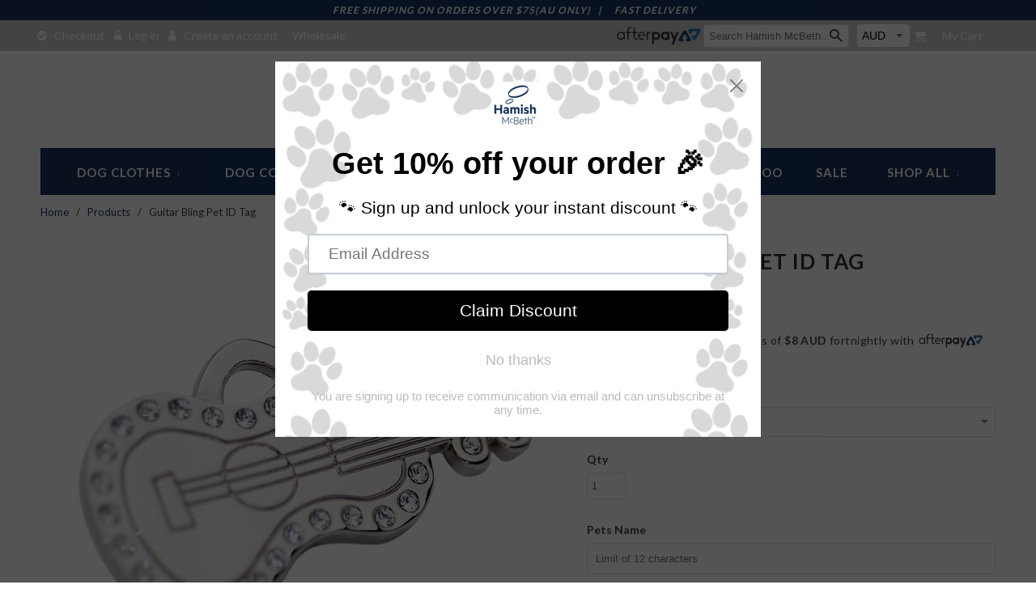

--- FILE ---
content_type: text/html; charset=utf-8
request_url: https://www.hamishmcbeth.com/en-nz/products/guitar-bling-pet-id-tag
body_size: 35137
content:
<!DOCTYPE html>
<!--[if lt IE 7 ]><html class="ie ie6" lang="en"> <![endif]-->
<!--[if IE 7 ]><html class="ie ie7" lang="en"> <![endif]-->
<!--[if IE 8 ]><html class="ie ie8" lang="en"> <![endif]-->
<!--[if IE 9 ]><html class="ie ie9" lang="en"> <![endif]-->
<!--[if (gte IE 10)|!(IE)]><!--><html lang="en"> <!--<![endif]-->
  <head>

    <meta charset="utf-8">
    <meta http-equiv="cleartype" content="on">

    
    <meta name="google-site-verification" content="7m5P__IxLYyvRqX1OyRXtipk0PH4BfXMDSxBGcdbwdE" />
	<meta name="google-site-verification" content="zoZvvCBVo4Hj-vtSij51m3ujGSen46bidoSxd7a2yA0" />
    <meta name="google-site-verification" content="COTSMnspdG-w3EMOX9Va7glwErHhllDkztdFNtac6to" />
    
    
    <title>Pet ID Tag | Dog Tags | Guitar Bling - Hamish McBeth</title>

    
      <meta name="description" content="Hamish McBeth stunning guitar design pet ID tag with decadent Czech crystals. Unique design, rustproof, thick, heavy duty metal with protective coating. Free laser engraving with a polished mirror finish. Perfect for humans and pets alike. Available in gold or silver. Size: 2 x 4.8cm" />
    

    <!-- Custom Fonts -->
    
      <link href="//fonts.googleapis.com/css?family=.|Lato:light,normal,bold|Lato:light,normal,bold|Lato:light,normal,bold|Lato:light,normal,bold" rel="stylesheet" type="text/css" />
    

    

<meta name="author" content="Hamish McBeth">
<meta property="og:url" content="https://www.hamishmcbeth.com/en-nz/products/guitar-bling-pet-id-tag">
<meta property="og:site_name" content="Hamish McBeth">


  <meta property="og:type" content="product">
  <meta property="og:title" content="Guitar Bling Pet ID Tag">
  
    <meta property="og:image" content="http://www.hamishmcbeth.com/cdn/shop/products/HamishMcBethGuitarSilverPetIDTag_600x.png?v=1655425682">
    <meta property="og:image:secure_url" content="https://www.hamishmcbeth.com/cdn/shop/products/HamishMcBethGuitarSilverPetIDTag_600x.png?v=1655425682">
    
  
    <meta property="og:image" content="http://www.hamishmcbeth.com/cdn/shop/products/HamishMcBethGuitarGoldPetIDTag_600x.png?v=1655425734">
    <meta property="og:image:secure_url" content="https://www.hamishmcbeth.com/cdn/shop/products/HamishMcBethGuitarGoldPetIDTag_600x.png?v=1655425734">
    
  
  <meta property="og:price:amount" content="32.00">
  <meta property="og:price:currency" content="AUD">


  <meta property="og:description" content="Hamish McBeth stunning guitar design pet ID tag with decadent Czech crystals. Unique design, rustproof, thick, heavy duty metal with protective coating. Free laser engraving with a polished mirror finish. Perfect for humans and pets alike. Available in gold or silver. Size: 2 x 4.8cm">




  <meta name="twitter:site" content="@shopify">

<meta name="twitter:card" content="summary">

  <meta name="twitter:title" content="Guitar Bling Pet ID Tag">
  <meta name="twitter:description" content="Stunning guitar design pet ID tag with decadent Czech crystals. The laser engraving is clear, permanent and with its thick protective coating, this pet id tag is made to last for the pet who loves rock and roll.  Includes FREE engraving
Perfect for humans and pets alike. 
Use it as an ID tag on your child&#39;s guitar bag.  
  
Features:

Unique design.
Thick, heavy duty metal.
Rustproof.
Real Czech crystals.
Roland laser engraver with a Polished Mirror finish.
Split ring included for easy placement on your pet&#39;s collar.
Size: Regular - 2 x 4.8cm.
Colours: Gold or Silver.

 
Free Engraving  - Up to two lines - with a max of 12 characters per line (including spaces)">
  <meta name="twitter:image" content="https://www.hamishmcbeth.com/cdn/shop/products/HamishMcBethGuitarSilverPetIDTag_240x.png?v=1655425682">
  <meta name="twitter:image:width" content="240">
  <meta name="twitter:image:height" content="240">


    
    

    <!-- Mobile Specific Metas -->
    <meta name="HandheldFriendly" content="True">
    <meta name="MobileOptimized" content="320">
    <meta name="viewport" content="width=device-width,initial-scale=1">
    <meta name="theme-color" content="#ffffff">

    
     <link href="//www.hamishmcbeth.com/cdn/shop/t/11/assets/image-crop.css?v=28859490336214657101540964127" rel="stylesheet" type="text/css" media="all" />
    
    
    <link href="//www.hamishmcbeth.com/cdn/shop/t/11/assets/font-awesome.min.css?v=21869632697367095781540964126" rel="stylesheet" type="text/css" media="all" />
    <!-- Stylesheets for Retina 4.0.1 -->
    <link href="//www.hamishmcbeth.com/cdn/shop/t/11/assets/styles.scss.css?v=59194293706483437181697100830" rel="stylesheet" type="text/css" media="all" />
    <link href="//www.hamishmcbeth.com/cdn/shop/t/11/assets/style.css?v=64481908457929887501547807125" rel="stylesheet" type="text/css" media="all" />
    <!--[if lte IE 9]>
      <link href="//www.hamishmcbeth.com/cdn/shop/t/11/assets/ie.css?v=16370617434440559491540964136" rel="stylesheet" type="text/css" media="all" />
    <![endif]-->

    
      <link rel="shortcut icon" type="image/x-icon" href="//www.hamishmcbeth.com/cdn/shop/files/favicon_small.png?v=1613151227">
    

    <link rel="canonical" href="https://www.hamishmcbeth.com/en-nz/products/guitar-bling-pet-id-tag" />

    

    <script src="//www.hamishmcbeth.com/cdn/shop/t/11/assets/app.js?v=129072542923930614401540964137" type="text/javascript"></script>
    <script src="//www.hamishmcbeth.com/cdn/shop/t/11/assets/jquery.matchHeight-min.js?v=165797748160681356191540964128" type="text/javascript"></script>
    



<script>window.performance && window.performance.mark && window.performance.mark('shopify.content_for_header.start');</script><meta name="facebook-domain-verification" content="ttfv2js8f2hkh4pcdq8wfel52jjo21">
<meta name="facebook-domain-verification" content="7tfey3esgvgs7kr2ey75wtb3pdk3va">
<meta name="facebook-domain-verification" content="5n1r2jpe7sr4n7ygt6mcjr4sg9u3fi">
<meta name="facebook-domain-verification" content="gj0rdlspb74e0m5hubky99sy1nyr8e">
<meta name="google-site-verification" content="rC4yr0-k95LLMSVrkw8dDPwthJwSUxbQQsM0KjlLj7o">
<meta name="facebook-domain-verification" content="7euxx1eyr38jkvozhps8sxjq6xlvbx">
<meta name="facebook-domain-verification" content="806w0gxv5yqz0wlqvjwgkd4jjpbdoo">
<meta id="shopify-digital-wallet" name="shopify-digital-wallet" content="/18430127/digital_wallets/dialog">
<meta name="shopify-checkout-api-token" content="7f56ed821c4360f9c663a8f7a654bcb1">
<meta id="in-context-paypal-metadata" data-shop-id="18430127" data-venmo-supported="false" data-environment="production" data-locale="en_US" data-paypal-v4="true" data-currency="NZD">
<link rel="alternate" hreflang="x-default" href="https://www.hamishmcbeth.com/products/guitar-bling-pet-id-tag">
<link rel="alternate" hreflang="en-US" href="https://www.hamishmcbeth.com/en-us/products/guitar-bling-pet-id-tag">
<link rel="alternate" hreflang="en-GB" href="https://www.hamishmcbeth.com/en-gb/products/guitar-bling-pet-id-tag">
<link rel="alternate" hreflang="en-NZ" href="https://www.hamishmcbeth.com/en-nz/products/guitar-bling-pet-id-tag">
<link rel="alternate" hreflang="en-CA" href="https://www.hamishmcbeth.com/en-ca/products/guitar-bling-pet-id-tag">
<link rel="alternate" hreflang="en-JP" href="https://www.hamishmcbeth.com/en-jp/products/guitar-bling-pet-id-tag">
<link rel="alternate" hreflang="en-DE" href="https://www.hamishmcbeth.com/en-de/products/guitar-bling-pet-id-tag">
<link rel="alternate" hreflang="en-FR" href="https://www.hamishmcbeth.com/en-fr/products/guitar-bling-pet-id-tag">
<link rel="alternate" hreflang="en-NL" href="https://www.hamishmcbeth.com/en-nl/products/guitar-bling-pet-id-tag">
<link rel="alternate" hreflang="en-IE" href="https://www.hamishmcbeth.com/en-ie/products/guitar-bling-pet-id-tag">
<link rel="alternate" hreflang="en-AU" href="https://www.hamishmcbeth.com/products/guitar-bling-pet-id-tag">
<link rel="alternate" type="application/json+oembed" href="https://www.hamishmcbeth.com/en-nz/products/guitar-bling-pet-id-tag.oembed">
<script async="async" src="/checkouts/internal/preloads.js?locale=en-NZ"></script>
<link rel="preconnect" href="https://shop.app" crossorigin="anonymous">
<script async="async" src="https://shop.app/checkouts/internal/preloads.js?locale=en-NZ&shop_id=18430127" crossorigin="anonymous"></script>
<script id="apple-pay-shop-capabilities" type="application/json">{"shopId":18430127,"countryCode":"AU","currencyCode":"NZD","merchantCapabilities":["supports3DS"],"merchantId":"gid:\/\/shopify\/Shop\/18430127","merchantName":"Hamish McBeth","requiredBillingContactFields":["postalAddress","email","phone"],"requiredShippingContactFields":["postalAddress","email","phone"],"shippingType":"shipping","supportedNetworks":["visa","masterCard","amex","jcb"],"total":{"type":"pending","label":"Hamish McBeth","amount":"1.00"},"shopifyPaymentsEnabled":true,"supportsSubscriptions":true}</script>
<script id="shopify-features" type="application/json">{"accessToken":"7f56ed821c4360f9c663a8f7a654bcb1","betas":["rich-media-storefront-analytics"],"domain":"www.hamishmcbeth.com","predictiveSearch":true,"shopId":18430127,"locale":"en"}</script>
<script>var Shopify = Shopify || {};
Shopify.shop = "hamish-mcbeth-store.myshopify.com";
Shopify.locale = "en";
Shopify.currency = {"active":"NZD","rate":"1.182129"};
Shopify.country = "NZ";
Shopify.theme = {"name":"Hamish McBeth v1-0-0-DD-WORK-31-OCT-2018","id":32359317549,"schema_name":"Retina","schema_version":"4.0.1","theme_store_id":null,"role":"main"};
Shopify.theme.handle = "null";
Shopify.theme.style = {"id":null,"handle":null};
Shopify.cdnHost = "www.hamishmcbeth.com/cdn";
Shopify.routes = Shopify.routes || {};
Shopify.routes.root = "/en-nz/";</script>
<script type="module">!function(o){(o.Shopify=o.Shopify||{}).modules=!0}(window);</script>
<script>!function(o){function n(){var o=[];function n(){o.push(Array.prototype.slice.apply(arguments))}return n.q=o,n}var t=o.Shopify=o.Shopify||{};t.loadFeatures=n(),t.autoloadFeatures=n()}(window);</script>
<script>
  window.ShopifyPay = window.ShopifyPay || {};
  window.ShopifyPay.apiHost = "shop.app\/pay";
  window.ShopifyPay.redirectState = null;
</script>
<script id="shop-js-analytics" type="application/json">{"pageType":"product"}</script>
<script defer="defer" async type="module" src="//www.hamishmcbeth.com/cdn/shopifycloud/shop-js/modules/v2/client.init-shop-cart-sync_BT-GjEfc.en.esm.js"></script>
<script defer="defer" async type="module" src="//www.hamishmcbeth.com/cdn/shopifycloud/shop-js/modules/v2/chunk.common_D58fp_Oc.esm.js"></script>
<script defer="defer" async type="module" src="//www.hamishmcbeth.com/cdn/shopifycloud/shop-js/modules/v2/chunk.modal_xMitdFEc.esm.js"></script>
<script type="module">
  await import("//www.hamishmcbeth.com/cdn/shopifycloud/shop-js/modules/v2/client.init-shop-cart-sync_BT-GjEfc.en.esm.js");
await import("//www.hamishmcbeth.com/cdn/shopifycloud/shop-js/modules/v2/chunk.common_D58fp_Oc.esm.js");
await import("//www.hamishmcbeth.com/cdn/shopifycloud/shop-js/modules/v2/chunk.modal_xMitdFEc.esm.js");

  window.Shopify.SignInWithShop?.initShopCartSync?.({"fedCMEnabled":true,"windoidEnabled":true});

</script>
<script>
  window.Shopify = window.Shopify || {};
  if (!window.Shopify.featureAssets) window.Shopify.featureAssets = {};
  window.Shopify.featureAssets['shop-js'] = {"shop-cart-sync":["modules/v2/client.shop-cart-sync_DZOKe7Ll.en.esm.js","modules/v2/chunk.common_D58fp_Oc.esm.js","modules/v2/chunk.modal_xMitdFEc.esm.js"],"init-fed-cm":["modules/v2/client.init-fed-cm_B6oLuCjv.en.esm.js","modules/v2/chunk.common_D58fp_Oc.esm.js","modules/v2/chunk.modal_xMitdFEc.esm.js"],"shop-cash-offers":["modules/v2/client.shop-cash-offers_D2sdYoxE.en.esm.js","modules/v2/chunk.common_D58fp_Oc.esm.js","modules/v2/chunk.modal_xMitdFEc.esm.js"],"shop-login-button":["modules/v2/client.shop-login-button_QeVjl5Y3.en.esm.js","modules/v2/chunk.common_D58fp_Oc.esm.js","modules/v2/chunk.modal_xMitdFEc.esm.js"],"pay-button":["modules/v2/client.pay-button_DXTOsIq6.en.esm.js","modules/v2/chunk.common_D58fp_Oc.esm.js","modules/v2/chunk.modal_xMitdFEc.esm.js"],"shop-button":["modules/v2/client.shop-button_DQZHx9pm.en.esm.js","modules/v2/chunk.common_D58fp_Oc.esm.js","modules/v2/chunk.modal_xMitdFEc.esm.js"],"avatar":["modules/v2/client.avatar_BTnouDA3.en.esm.js"],"init-windoid":["modules/v2/client.init-windoid_CR1B-cfM.en.esm.js","modules/v2/chunk.common_D58fp_Oc.esm.js","modules/v2/chunk.modal_xMitdFEc.esm.js"],"init-shop-for-new-customer-accounts":["modules/v2/client.init-shop-for-new-customer-accounts_C_vY_xzh.en.esm.js","modules/v2/client.shop-login-button_QeVjl5Y3.en.esm.js","modules/v2/chunk.common_D58fp_Oc.esm.js","modules/v2/chunk.modal_xMitdFEc.esm.js"],"init-shop-email-lookup-coordinator":["modules/v2/client.init-shop-email-lookup-coordinator_BI7n9ZSv.en.esm.js","modules/v2/chunk.common_D58fp_Oc.esm.js","modules/v2/chunk.modal_xMitdFEc.esm.js"],"init-shop-cart-sync":["modules/v2/client.init-shop-cart-sync_BT-GjEfc.en.esm.js","modules/v2/chunk.common_D58fp_Oc.esm.js","modules/v2/chunk.modal_xMitdFEc.esm.js"],"shop-toast-manager":["modules/v2/client.shop-toast-manager_DiYdP3xc.en.esm.js","modules/v2/chunk.common_D58fp_Oc.esm.js","modules/v2/chunk.modal_xMitdFEc.esm.js"],"init-customer-accounts":["modules/v2/client.init-customer-accounts_D9ZNqS-Q.en.esm.js","modules/v2/client.shop-login-button_QeVjl5Y3.en.esm.js","modules/v2/chunk.common_D58fp_Oc.esm.js","modules/v2/chunk.modal_xMitdFEc.esm.js"],"init-customer-accounts-sign-up":["modules/v2/client.init-customer-accounts-sign-up_iGw4briv.en.esm.js","modules/v2/client.shop-login-button_QeVjl5Y3.en.esm.js","modules/v2/chunk.common_D58fp_Oc.esm.js","modules/v2/chunk.modal_xMitdFEc.esm.js"],"shop-follow-button":["modules/v2/client.shop-follow-button_CqMgW2wH.en.esm.js","modules/v2/chunk.common_D58fp_Oc.esm.js","modules/v2/chunk.modal_xMitdFEc.esm.js"],"checkout-modal":["modules/v2/client.checkout-modal_xHeaAweL.en.esm.js","modules/v2/chunk.common_D58fp_Oc.esm.js","modules/v2/chunk.modal_xMitdFEc.esm.js"],"shop-login":["modules/v2/client.shop-login_D91U-Q7h.en.esm.js","modules/v2/chunk.common_D58fp_Oc.esm.js","modules/v2/chunk.modal_xMitdFEc.esm.js"],"lead-capture":["modules/v2/client.lead-capture_BJmE1dJe.en.esm.js","modules/v2/chunk.common_D58fp_Oc.esm.js","modules/v2/chunk.modal_xMitdFEc.esm.js"],"payment-terms":["modules/v2/client.payment-terms_Ci9AEqFq.en.esm.js","modules/v2/chunk.common_D58fp_Oc.esm.js","modules/v2/chunk.modal_xMitdFEc.esm.js"]};
</script>
<script>(function() {
  var isLoaded = false;
  function asyncLoad() {
    if (isLoaded) return;
    isLoaded = true;
    var urls = ["https:\/\/chimpstatic.com\/mcjs-connected\/js\/users\/86d37874afe8ec7836ddff730\/3f992779940d2d0ce23a2dd49.js?shop=hamish-mcbeth-store.myshopify.com","https:\/\/cloud.goldendev.win\/shopify\/show-recent-orders\/js\/show-recent-orders.js?shop=hamish-mcbeth-store.myshopify.com","https:\/\/cdn.shopify.com\/s\/files\/1\/1843\/0127\/t\/11\/assets\/pop_18430127.js?v=1646098227\u0026shop=hamish-mcbeth-store.myshopify.com","https:\/\/d23dclunsivw3h.cloudfront.net\/redirect-app.js?shop=hamish-mcbeth-store.myshopify.com"];
    for (var i = 0; i < urls.length; i++) {
      var s = document.createElement('script');
      s.type = 'text/javascript';
      s.async = true;
      s.src = urls[i];
      var x = document.getElementsByTagName('script')[0];
      x.parentNode.insertBefore(s, x);
    }
  };
  if(window.attachEvent) {
    window.attachEvent('onload', asyncLoad);
  } else {
    window.addEventListener('load', asyncLoad, false);
  }
})();</script>
<script id="__st">var __st={"a":18430127,"offset":39600,"reqid":"8d877485-87cb-4970-a752-d5c815c11b03-1769322851","pageurl":"www.hamishmcbeth.com\/en-nz\/products\/guitar-bling-pet-id-tag","u":"6053424c9ec5","p":"product","rtyp":"product","rid":9160352321};</script>
<script>window.ShopifyPaypalV4VisibilityTracking = true;</script>
<script id="captcha-bootstrap">!function(){'use strict';const t='contact',e='account',n='new_comment',o=[[t,t],['blogs',n],['comments',n],[t,'customer']],c=[[e,'customer_login'],[e,'guest_login'],[e,'recover_customer_password'],[e,'create_customer']],r=t=>t.map((([t,e])=>`form[action*='/${t}']:not([data-nocaptcha='true']) input[name='form_type'][value='${e}']`)).join(','),a=t=>()=>t?[...document.querySelectorAll(t)].map((t=>t.form)):[];function s(){const t=[...o],e=r(t);return a(e)}const i='password',u='form_key',d=['recaptcha-v3-token','g-recaptcha-response','h-captcha-response',i],f=()=>{try{return window.sessionStorage}catch{return}},m='__shopify_v',_=t=>t.elements[u];function p(t,e,n=!1){try{const o=window.sessionStorage,c=JSON.parse(o.getItem(e)),{data:r}=function(t){const{data:e,action:n}=t;return t[m]||n?{data:e,action:n}:{data:t,action:n}}(c);for(const[e,n]of Object.entries(r))t.elements[e]&&(t.elements[e].value=n);n&&o.removeItem(e)}catch(o){console.error('form repopulation failed',{error:o})}}const l='form_type',E='cptcha';function T(t){t.dataset[E]=!0}const w=window,h=w.document,L='Shopify',v='ce_forms',y='captcha';let A=!1;((t,e)=>{const n=(g='f06e6c50-85a8-45c8-87d0-21a2b65856fe',I='https://cdn.shopify.com/shopifycloud/storefront-forms-hcaptcha/ce_storefront_forms_captcha_hcaptcha.v1.5.2.iife.js',D={infoText:'Protected by hCaptcha',privacyText:'Privacy',termsText:'Terms'},(t,e,n)=>{const o=w[L][v],c=o.bindForm;if(c)return c(t,g,e,D).then(n);var r;o.q.push([[t,g,e,D],n]),r=I,A||(h.body.append(Object.assign(h.createElement('script'),{id:'captcha-provider',async:!0,src:r})),A=!0)});var g,I,D;w[L]=w[L]||{},w[L][v]=w[L][v]||{},w[L][v].q=[],w[L][y]=w[L][y]||{},w[L][y].protect=function(t,e){n(t,void 0,e),T(t)},Object.freeze(w[L][y]),function(t,e,n,w,h,L){const[v,y,A,g]=function(t,e,n){const i=e?o:[],u=t?c:[],d=[...i,...u],f=r(d),m=r(i),_=r(d.filter((([t,e])=>n.includes(e))));return[a(f),a(m),a(_),s()]}(w,h,L),I=t=>{const e=t.target;return e instanceof HTMLFormElement?e:e&&e.form},D=t=>v().includes(t);t.addEventListener('submit',(t=>{const e=I(t);if(!e)return;const n=D(e)&&!e.dataset.hcaptchaBound&&!e.dataset.recaptchaBound,o=_(e),c=g().includes(e)&&(!o||!o.value);(n||c)&&t.preventDefault(),c&&!n&&(function(t){try{if(!f())return;!function(t){const e=f();if(!e)return;const n=_(t);if(!n)return;const o=n.value;o&&e.removeItem(o)}(t);const e=Array.from(Array(32),(()=>Math.random().toString(36)[2])).join('');!function(t,e){_(t)||t.append(Object.assign(document.createElement('input'),{type:'hidden',name:u})),t.elements[u].value=e}(t,e),function(t,e){const n=f();if(!n)return;const o=[...t.querySelectorAll(`input[type='${i}']`)].map((({name:t})=>t)),c=[...d,...o],r={};for(const[a,s]of new FormData(t).entries())c.includes(a)||(r[a]=s);n.setItem(e,JSON.stringify({[m]:1,action:t.action,data:r}))}(t,e)}catch(e){console.error('failed to persist form',e)}}(e),e.submit())}));const S=(t,e)=>{t&&!t.dataset[E]&&(n(t,e.some((e=>e===t))),T(t))};for(const o of['focusin','change'])t.addEventListener(o,(t=>{const e=I(t);D(e)&&S(e,y())}));const B=e.get('form_key'),M=e.get(l),P=B&&M;t.addEventListener('DOMContentLoaded',(()=>{const t=y();if(P)for(const e of t)e.elements[l].value===M&&p(e,B);[...new Set([...A(),...v().filter((t=>'true'===t.dataset.shopifyCaptcha))])].forEach((e=>S(e,t)))}))}(h,new URLSearchParams(w.location.search),n,t,e,['guest_login'])})(!0,!0)}();</script>
<script integrity="sha256-4kQ18oKyAcykRKYeNunJcIwy7WH5gtpwJnB7kiuLZ1E=" data-source-attribution="shopify.loadfeatures" defer="defer" src="//www.hamishmcbeth.com/cdn/shopifycloud/storefront/assets/storefront/load_feature-a0a9edcb.js" crossorigin="anonymous"></script>
<script crossorigin="anonymous" defer="defer" src="//www.hamishmcbeth.com/cdn/shopifycloud/storefront/assets/shopify_pay/storefront-65b4c6d7.js?v=20250812"></script>
<script data-source-attribution="shopify.dynamic_checkout.dynamic.init">var Shopify=Shopify||{};Shopify.PaymentButton=Shopify.PaymentButton||{isStorefrontPortableWallets:!0,init:function(){window.Shopify.PaymentButton.init=function(){};var t=document.createElement("script");t.src="https://www.hamishmcbeth.com/cdn/shopifycloud/portable-wallets/latest/portable-wallets.en.js",t.type="module",document.head.appendChild(t)}};
</script>
<script data-source-attribution="shopify.dynamic_checkout.buyer_consent">
  function portableWalletsHideBuyerConsent(e){var t=document.getElementById("shopify-buyer-consent"),n=document.getElementById("shopify-subscription-policy-button");t&&n&&(t.classList.add("hidden"),t.setAttribute("aria-hidden","true"),n.removeEventListener("click",e))}function portableWalletsShowBuyerConsent(e){var t=document.getElementById("shopify-buyer-consent"),n=document.getElementById("shopify-subscription-policy-button");t&&n&&(t.classList.remove("hidden"),t.removeAttribute("aria-hidden"),n.addEventListener("click",e))}window.Shopify?.PaymentButton&&(window.Shopify.PaymentButton.hideBuyerConsent=portableWalletsHideBuyerConsent,window.Shopify.PaymentButton.showBuyerConsent=portableWalletsShowBuyerConsent);
</script>
<script data-source-attribution="shopify.dynamic_checkout.cart.bootstrap">document.addEventListener("DOMContentLoaded",(function(){function t(){return document.querySelector("shopify-accelerated-checkout-cart, shopify-accelerated-checkout")}if(t())Shopify.PaymentButton.init();else{new MutationObserver((function(e,n){t()&&(Shopify.PaymentButton.init(),n.disconnect())})).observe(document.body,{childList:!0,subtree:!0})}}));
</script>
<link id="shopify-accelerated-checkout-styles" rel="stylesheet" media="screen" href="https://www.hamishmcbeth.com/cdn/shopifycloud/portable-wallets/latest/accelerated-checkout-backwards-compat.css" crossorigin="anonymous">
<style id="shopify-accelerated-checkout-cart">
        #shopify-buyer-consent {
  margin-top: 1em;
  display: inline-block;
  width: 100%;
}

#shopify-buyer-consent.hidden {
  display: none;
}

#shopify-subscription-policy-button {
  background: none;
  border: none;
  padding: 0;
  text-decoration: underline;
  font-size: inherit;
  cursor: pointer;
}

#shopify-subscription-policy-button::before {
  box-shadow: none;
}

      </style>
<link rel="stylesheet" media="screen" href="//www.hamishmcbeth.com/cdn/shop/t/11/compiled_assets/styles.css?v=283">
<script id="sections-script" data-sections="footer" defer="defer" src="//www.hamishmcbeth.com/cdn/shop/t/11/compiled_assets/scripts.js?v=283"></script>
<script>window.performance && window.performance.mark && window.performance.mark('shopify.content_for_header.end');</script>
  
  
<!-- Start of Judge.me Core -->
<link rel="dns-prefetch" href="https://cdn.judge.me/">
<script data-cfasync='false' class='jdgm-settings-script'>window.jdgmSettings={"pagination":5,"disable_web_reviews":false,"badge_no_review_text":"No reviews","badge_n_reviews_text":"{{ n }} review/reviews","hide_badge_preview_if_no_reviews":true,"badge_hide_text":false,"enforce_center_preview_badge":false,"widget_title":"Customer Reviews","widget_open_form_text":"Write a review","widget_close_form_text":"Cancel review","widget_refresh_page_text":"Refresh page","widget_summary_text":"Based on {{ number_of_reviews }} review/reviews","widget_no_review_text":"Be the first to write a review","widget_name_field_text":"Display name","widget_verified_name_field_text":"Verified Name (public)","widget_name_placeholder_text":"Display name","widget_required_field_error_text":"This field is required.","widget_email_field_text":"Email address","widget_verified_email_field_text":"Verified Email (private, can not be edited)","widget_email_placeholder_text":"Your email address","widget_email_field_error_text":"Please enter a valid email address.","widget_rating_field_text":"Rating","widget_review_title_field_text":"Review Title","widget_review_title_placeholder_text":"Give your review a title","widget_review_body_field_text":"Review content","widget_review_body_placeholder_text":"Start writing here...","widget_pictures_field_text":"Picture/Video (optional)","widget_submit_review_text":"Submit Review","widget_submit_verified_review_text":"Submit Verified Review","widget_submit_success_msg_with_auto_publish":"Thank you! Please refresh the page in a few moments to see your review. You can remove or edit your review by logging into \u003ca href='https://judge.me/login' target='_blank' rel='nofollow noopener'\u003eJudge.me\u003c/a\u003e","widget_submit_success_msg_no_auto_publish":"Thank you! Your review will be published as soon as it is approved by the shop admin. You can remove or edit your review by logging into \u003ca href='https://judge.me/login' target='_blank' rel='nofollow noopener'\u003eJudge.me\u003c/a\u003e","widget_show_default_reviews_out_of_total_text":"Showing {{ n_reviews_shown }} out of {{ n_reviews }} reviews.","widget_show_all_link_text":"Show all","widget_show_less_link_text":"Show less","widget_author_said_text":"{{ reviewer_name }} said:","widget_days_text":"{{ n }} days ago","widget_weeks_text":"{{ n }} week/weeks ago","widget_months_text":"{{ n }} month/months ago","widget_years_text":"{{ n }} year/years ago","widget_yesterday_text":"Yesterday","widget_today_text":"Today","widget_replied_text":"\u003e\u003e {{ shop_name }} replied:","widget_read_more_text":"Read more","widget_reviewer_name_as_initial":"","widget_rating_filter_color":"#fbcd0a","widget_rating_filter_see_all_text":"See all reviews","widget_sorting_most_recent_text":"Most Recent","widget_sorting_highest_rating_text":"Highest Rating","widget_sorting_lowest_rating_text":"Lowest Rating","widget_sorting_with_pictures_text":"Only Pictures","widget_sorting_most_helpful_text":"Most Helpful","widget_open_question_form_text":"Ask a question","widget_reviews_subtab_text":"Reviews","widget_questions_subtab_text":"Questions","widget_question_label_text":"Question","widget_answer_label_text":"Answer","widget_question_placeholder_text":"Write your question here","widget_submit_question_text":"Submit Question","widget_question_submit_success_text":"Thank you for your question! We will notify you once it gets answered.","verified_badge_text":"Verified","verified_badge_bg_color":"","verified_badge_text_color":"","verified_badge_placement":"left-of-reviewer-name","widget_review_max_height":"","widget_hide_border":false,"widget_social_share":false,"widget_thumb":false,"widget_review_location_show":false,"widget_location_format":"","all_reviews_include_out_of_store_products":true,"all_reviews_out_of_store_text":"(out of store)","all_reviews_pagination":100,"all_reviews_product_name_prefix_text":"about","enable_review_pictures":true,"enable_question_anwser":false,"widget_theme":"default","review_date_format":"mm/dd/yyyy","default_sort_method":"most-recent","widget_product_reviews_subtab_text":"Product Reviews","widget_shop_reviews_subtab_text":"Shop Reviews","widget_other_products_reviews_text":"Reviews for other products","widget_store_reviews_subtab_text":"Store reviews","widget_no_store_reviews_text":"This store hasn't received any reviews yet","widget_web_restriction_product_reviews_text":"This product hasn't received any reviews yet","widget_no_items_text":"No items found","widget_show_more_text":"Show more","widget_write_a_store_review_text":"Write a Store Review","widget_other_languages_heading":"Reviews in Other Languages","widget_translate_review_text":"Translate review to {{ language }}","widget_translating_review_text":"Translating...","widget_show_original_translation_text":"Show original ({{ language }})","widget_translate_review_failed_text":"Review couldn't be translated.","widget_translate_review_retry_text":"Retry","widget_translate_review_try_again_later_text":"Try again later","show_product_url_for_grouped_product":false,"widget_sorting_pictures_first_text":"Pictures First","show_pictures_on_all_rev_page_mobile":false,"show_pictures_on_all_rev_page_desktop":false,"floating_tab_hide_mobile_install_preference":false,"floating_tab_button_name":"★ Reviews","floating_tab_title":"Let customers speak for us","floating_tab_button_color":"","floating_tab_button_background_color":"","floating_tab_url":"","floating_tab_url_enabled":false,"floating_tab_tab_style":"text","all_reviews_text_badge_text":"Customers rate us {{ shop.metafields.judgeme.all_reviews_rating | round: 1 }}/5 based on {{ shop.metafields.judgeme.all_reviews_count }} reviews.","all_reviews_text_badge_text_branded_style":"{{ shop.metafields.judgeme.all_reviews_rating | round: 1 }} out of 5 stars based on {{ shop.metafields.judgeme.all_reviews_count }} reviews","is_all_reviews_text_badge_a_link":false,"show_stars_for_all_reviews_text_badge":false,"all_reviews_text_badge_url":"","all_reviews_text_style":"text","all_reviews_text_color_style":"judgeme_brand_color","all_reviews_text_color":"#108474","all_reviews_text_show_jm_brand":true,"featured_carousel_show_header":true,"featured_carousel_title":"Let customers speak for us","testimonials_carousel_title":"Customers are saying","videos_carousel_title":"Real customer stories","cards_carousel_title":"Customers are saying","featured_carousel_count_text":"from {{ n }} reviews","featured_carousel_add_link_to_all_reviews_page":false,"featured_carousel_url":"","featured_carousel_show_images":true,"featured_carousel_autoslide_interval":5,"featured_carousel_arrows_on_the_sides":false,"featured_carousel_height":250,"featured_carousel_width":80,"featured_carousel_image_size":0,"featured_carousel_image_height":250,"featured_carousel_arrow_color":"#eeeeee","verified_count_badge_style":"vintage","verified_count_badge_orientation":"horizontal","verified_count_badge_color_style":"judgeme_brand_color","verified_count_badge_color":"#108474","is_verified_count_badge_a_link":false,"verified_count_badge_url":"","verified_count_badge_show_jm_brand":true,"widget_rating_preset_default":5,"widget_first_sub_tab":"product-reviews","widget_show_histogram":true,"widget_histogram_use_custom_color":false,"widget_pagination_use_custom_color":false,"widget_star_use_custom_color":false,"widget_verified_badge_use_custom_color":false,"widget_write_review_use_custom_color":false,"picture_reminder_submit_button":"Upload Pictures","enable_review_videos":false,"mute_video_by_default":false,"widget_sorting_videos_first_text":"Videos First","widget_review_pending_text":"Pending","featured_carousel_items_for_large_screen":3,"social_share_options_order":"Facebook,Twitter","remove_microdata_snippet":true,"disable_json_ld":false,"enable_json_ld_products":false,"preview_badge_show_question_text":false,"preview_badge_no_question_text":"No questions","preview_badge_n_question_text":"{{ number_of_questions }} question/questions","qa_badge_show_icon":false,"qa_badge_position":"same-row","remove_judgeme_branding":false,"widget_add_search_bar":false,"widget_search_bar_placeholder":"Search","widget_sorting_verified_only_text":"Verified only","featured_carousel_theme":"default","featured_carousel_show_rating":true,"featured_carousel_show_title":true,"featured_carousel_show_body":true,"featured_carousel_show_date":false,"featured_carousel_show_reviewer":true,"featured_carousel_show_product":false,"featured_carousel_header_background_color":"#108474","featured_carousel_header_text_color":"#ffffff","featured_carousel_name_product_separator":"reviewed","featured_carousel_full_star_background":"#108474","featured_carousel_empty_star_background":"#dadada","featured_carousel_vertical_theme_background":"#f9fafb","featured_carousel_verified_badge_enable":false,"featured_carousel_verified_badge_color":"#108474","featured_carousel_border_style":"round","featured_carousel_review_line_length_limit":3,"featured_carousel_more_reviews_button_text":"Read more reviews","featured_carousel_view_product_button_text":"View product","all_reviews_page_load_reviews_on":"scroll","all_reviews_page_load_more_text":"Load More Reviews","disable_fb_tab_reviews":false,"enable_ajax_cdn_cache":false,"widget_public_name_text":"displayed publicly like","default_reviewer_name":"John Smith","default_reviewer_name_has_non_latin":true,"widget_reviewer_anonymous":"Anonymous","medals_widget_title":"Judge.me Review Medals","medals_widget_background_color":"#f9fafb","medals_widget_position":"footer_all_pages","medals_widget_border_color":"#f9fafb","medals_widget_verified_text_position":"left","medals_widget_use_monochromatic_version":false,"medals_widget_elements_color":"#108474","show_reviewer_avatar":true,"widget_invalid_yt_video_url_error_text":"Not a YouTube video URL","widget_max_length_field_error_text":"Please enter no more than {0} characters.","widget_show_country_flag":false,"widget_show_collected_via_shop_app":true,"widget_verified_by_shop_badge_style":"light","widget_verified_by_shop_text":"Verified by Shop","widget_show_photo_gallery":false,"widget_load_with_code_splitting":true,"widget_ugc_install_preference":false,"widget_ugc_title":"Made by us, Shared by you","widget_ugc_subtitle":"Tag us to see your picture featured in our page","widget_ugc_arrows_color":"#ffffff","widget_ugc_primary_button_text":"Buy Now","widget_ugc_primary_button_background_color":"#108474","widget_ugc_primary_button_text_color":"#ffffff","widget_ugc_primary_button_border_width":"0","widget_ugc_primary_button_border_style":"none","widget_ugc_primary_button_border_color":"#108474","widget_ugc_primary_button_border_radius":"25","widget_ugc_secondary_button_text":"Load More","widget_ugc_secondary_button_background_color":"#ffffff","widget_ugc_secondary_button_text_color":"#108474","widget_ugc_secondary_button_border_width":"2","widget_ugc_secondary_button_border_style":"solid","widget_ugc_secondary_button_border_color":"#108474","widget_ugc_secondary_button_border_radius":"25","widget_ugc_reviews_button_text":"View Reviews","widget_ugc_reviews_button_background_color":"#ffffff","widget_ugc_reviews_button_text_color":"#108474","widget_ugc_reviews_button_border_width":"2","widget_ugc_reviews_button_border_style":"solid","widget_ugc_reviews_button_border_color":"#108474","widget_ugc_reviews_button_border_radius":"25","widget_ugc_reviews_button_link_to":"judgeme-reviews-page","widget_ugc_show_post_date":true,"widget_ugc_max_width":"800","widget_rating_metafield_value_type":true,"widget_primary_color":"#108474","widget_enable_secondary_color":false,"widget_secondary_color":"#edf5f5","widget_summary_average_rating_text":"{{ average_rating }} out of 5","widget_media_grid_title":"Customer photos \u0026 videos","widget_media_grid_see_more_text":"See more","widget_round_style":false,"widget_show_product_medals":true,"widget_verified_by_judgeme_text":"Verified by Judge.me","widget_show_store_medals":true,"widget_verified_by_judgeme_text_in_store_medals":"Verified by Judge.me","widget_media_field_exceed_quantity_message":"Sorry, we can only accept {{ max_media }} for one review.","widget_media_field_exceed_limit_message":"{{ file_name }} is too large, please select a {{ media_type }} less than {{ size_limit }}MB.","widget_review_submitted_text":"Review Submitted!","widget_question_submitted_text":"Question Submitted!","widget_close_form_text_question":"Cancel","widget_write_your_answer_here_text":"Write your answer here","widget_enabled_branded_link":true,"widget_show_collected_by_judgeme":true,"widget_reviewer_name_color":"","widget_write_review_text_color":"","widget_write_review_bg_color":"","widget_collected_by_judgeme_text":"collected by Judge.me","widget_pagination_type":"standard","widget_load_more_text":"Load More","widget_load_more_color":"#108474","widget_full_review_text":"Full Review","widget_read_more_reviews_text":"Read More Reviews","widget_read_questions_text":"Read Questions","widget_questions_and_answers_text":"Questions \u0026 Answers","widget_verified_by_text":"Verified by","widget_verified_text":"Verified","widget_number_of_reviews_text":"{{ number_of_reviews }} reviews","widget_back_button_text":"Back","widget_next_button_text":"Next","widget_custom_forms_filter_button":"Filters","custom_forms_style":"vertical","widget_show_review_information":false,"how_reviews_are_collected":"How reviews are collected?","widget_show_review_keywords":false,"widget_gdpr_statement":"How we use your data: We'll only contact you about the review you left, and only if necessary. By submitting your review, you agree to Judge.me's \u003ca href='https://judge.me/terms' target='_blank' rel='nofollow noopener'\u003eterms\u003c/a\u003e, \u003ca href='https://judge.me/privacy' target='_blank' rel='nofollow noopener'\u003eprivacy\u003c/a\u003e and \u003ca href='https://judge.me/content-policy' target='_blank' rel='nofollow noopener'\u003econtent\u003c/a\u003e policies.","widget_multilingual_sorting_enabled":false,"widget_translate_review_content_enabled":false,"widget_translate_review_content_method":"manual","popup_widget_review_selection":"automatically_with_pictures","popup_widget_round_border_style":true,"popup_widget_show_title":true,"popup_widget_show_body":true,"popup_widget_show_reviewer":false,"popup_widget_show_product":true,"popup_widget_show_pictures":true,"popup_widget_use_review_picture":true,"popup_widget_show_on_home_page":true,"popup_widget_show_on_product_page":true,"popup_widget_show_on_collection_page":true,"popup_widget_show_on_cart_page":true,"popup_widget_position":"bottom_left","popup_widget_first_review_delay":5,"popup_widget_duration":5,"popup_widget_interval":5,"popup_widget_review_count":5,"popup_widget_hide_on_mobile":true,"review_snippet_widget_round_border_style":true,"review_snippet_widget_card_color":"#FFFFFF","review_snippet_widget_slider_arrows_background_color":"#FFFFFF","review_snippet_widget_slider_arrows_color":"#000000","review_snippet_widget_star_color":"#108474","show_product_variant":false,"all_reviews_product_variant_label_text":"Variant: ","widget_show_verified_branding":false,"widget_ai_summary_title":"Customers say","widget_ai_summary_disclaimer":"AI-powered review summary based on recent customer reviews","widget_show_ai_summary":false,"widget_show_ai_summary_bg":false,"widget_show_review_title_input":true,"redirect_reviewers_invited_via_email":"review_widget","request_store_review_after_product_review":false,"request_review_other_products_in_order":false,"review_form_color_scheme":"default","review_form_corner_style":"square","review_form_star_color":{},"review_form_text_color":"#333333","review_form_background_color":"#ffffff","review_form_field_background_color":"#fafafa","review_form_button_color":{},"review_form_button_text_color":"#ffffff","review_form_modal_overlay_color":"#000000","review_content_screen_title_text":"How would you rate this product?","review_content_introduction_text":"We would love it if you would share a bit about your experience.","store_review_form_title_text":"How would you rate this store?","store_review_form_introduction_text":"We would love it if you would share a bit about your experience.","show_review_guidance_text":true,"one_star_review_guidance_text":"Poor","five_star_review_guidance_text":"Great","customer_information_screen_title_text":"About you","customer_information_introduction_text":"Please tell us more about you.","custom_questions_screen_title_text":"Your experience in more detail","custom_questions_introduction_text":"Here are a few questions to help us understand more about your experience.","review_submitted_screen_title_text":"Thanks for your review!","review_submitted_screen_thank_you_text":"We are processing it and it will appear on the store soon.","review_submitted_screen_email_verification_text":"Please confirm your email by clicking the link we just sent you. This helps us keep reviews authentic.","review_submitted_request_store_review_text":"Would you like to share your experience of shopping with us?","review_submitted_review_other_products_text":"Would you like to review these products?","store_review_screen_title_text":"Would you like to share your experience of shopping with us?","store_review_introduction_text":"We value your feedback and use it to improve. Please share any thoughts or suggestions you have.","reviewer_media_screen_title_picture_text":"Share a picture","reviewer_media_introduction_picture_text":"Upload a photo to support your review.","reviewer_media_screen_title_video_text":"Share a video","reviewer_media_introduction_video_text":"Upload a video to support your review.","reviewer_media_screen_title_picture_or_video_text":"Share a picture or video","reviewer_media_introduction_picture_or_video_text":"Upload a photo or video to support your review.","reviewer_media_youtube_url_text":"Paste your Youtube URL here","advanced_settings_next_step_button_text":"Next","advanced_settings_close_review_button_text":"Close","modal_write_review_flow":false,"write_review_flow_required_text":"Required","write_review_flow_privacy_message_text":"We respect your privacy.","write_review_flow_anonymous_text":"Post review as anonymous","write_review_flow_visibility_text":"This won't be visible to other customers.","write_review_flow_multiple_selection_help_text":"Select as many as you like","write_review_flow_single_selection_help_text":"Select one option","write_review_flow_required_field_error_text":"This field is required","write_review_flow_invalid_email_error_text":"Please enter a valid email address","write_review_flow_max_length_error_text":"Max. {{ max_length }} characters.","write_review_flow_media_upload_text":"\u003cb\u003eClick to upload\u003c/b\u003e or drag and drop","write_review_flow_gdpr_statement":"We'll only contact you about your review if necessary. By submitting your review, you agree to our \u003ca href='https://judge.me/terms' target='_blank' rel='nofollow noopener'\u003eterms and conditions\u003c/a\u003e and \u003ca href='https://judge.me/privacy' target='_blank' rel='nofollow noopener'\u003eprivacy policy\u003c/a\u003e.","rating_only_reviews_enabled":false,"show_negative_reviews_help_screen":false,"new_review_flow_help_screen_rating_threshold":3,"negative_review_resolution_screen_title_text":"Tell us more","negative_review_resolution_text":"Your experience matters to us. If there were issues with your purchase, we're here to help. Feel free to reach out to us, we'd love the opportunity to make things right.","negative_review_resolution_button_text":"Contact us","negative_review_resolution_proceed_with_review_text":"Leave a review","negative_review_resolution_subject":"Issue with purchase from {{ shop_name }}.{{ order_name }}","preview_badge_collection_page_install_status":false,"widget_review_custom_css":"","preview_badge_custom_css":"","preview_badge_stars_count":"5-stars","featured_carousel_custom_css":"","floating_tab_custom_css":"","all_reviews_widget_custom_css":"","medals_widget_custom_css":"","verified_badge_custom_css":"","all_reviews_text_custom_css":"","transparency_badges_collected_via_store_invite":false,"transparency_badges_from_another_provider":false,"transparency_badges_collected_from_store_visitor":false,"transparency_badges_collected_by_verified_review_provider":false,"transparency_badges_earned_reward":false,"transparency_badges_collected_via_store_invite_text":"Review collected via store invitation","transparency_badges_from_another_provider_text":"Review collected from another provider","transparency_badges_collected_from_store_visitor_text":"Review collected from a store visitor","transparency_badges_written_in_google_text":"Review written in Google","transparency_badges_written_in_etsy_text":"Review written in Etsy","transparency_badges_written_in_shop_app_text":"Review written in Shop App","transparency_badges_earned_reward_text":"Review earned a reward for future purchase","product_review_widget_per_page":10,"widget_store_review_label_text":"Review about the store","checkout_comment_extension_title_on_product_page":"Customer Comments","checkout_comment_extension_num_latest_comment_show":5,"checkout_comment_extension_format":"name_and_timestamp","checkout_comment_customer_name":"last_initial","checkout_comment_comment_notification":true,"preview_badge_collection_page_install_preference":true,"preview_badge_home_page_install_preference":false,"preview_badge_product_page_install_preference":true,"review_widget_install_preference":"","review_carousel_install_preference":false,"floating_reviews_tab_install_preference":"none","verified_reviews_count_badge_install_preference":false,"all_reviews_text_install_preference":false,"review_widget_best_location":true,"judgeme_medals_install_preference":false,"review_widget_revamp_enabled":false,"review_widget_qna_enabled":false,"review_widget_header_theme":"minimal","review_widget_widget_title_enabled":true,"review_widget_header_text_size":"medium","review_widget_header_text_weight":"regular","review_widget_average_rating_style":"compact","review_widget_bar_chart_enabled":true,"review_widget_bar_chart_type":"numbers","review_widget_bar_chart_style":"standard","review_widget_expanded_media_gallery_enabled":false,"review_widget_reviews_section_theme":"standard","review_widget_image_style":"thumbnails","review_widget_review_image_ratio":"square","review_widget_stars_size":"medium","review_widget_verified_badge":"standard_text","review_widget_review_title_text_size":"medium","review_widget_review_text_size":"medium","review_widget_review_text_length":"medium","review_widget_number_of_columns_desktop":3,"review_widget_carousel_transition_speed":5,"review_widget_custom_questions_answers_display":"always","review_widget_button_text_color":"#FFFFFF","review_widget_text_color":"#000000","review_widget_lighter_text_color":"#7B7B7B","review_widget_corner_styling":"soft","review_widget_review_word_singular":"review","review_widget_review_word_plural":"reviews","review_widget_voting_label":"Helpful?","review_widget_shop_reply_label":"Reply from {{ shop_name }}:","review_widget_filters_title":"Filters","qna_widget_question_word_singular":"Question","qna_widget_question_word_plural":"Questions","qna_widget_answer_reply_label":"Answer from {{ answerer_name }}:","qna_content_screen_title_text":"Ask a question about this product","qna_widget_question_required_field_error_text":"Please enter your question.","qna_widget_flow_gdpr_statement":"We'll only contact you about your question if necessary. By submitting your question, you agree to our \u003ca href='https://judge.me/terms' target='_blank' rel='nofollow noopener'\u003eterms and conditions\u003c/a\u003e and \u003ca href='https://judge.me/privacy' target='_blank' rel='nofollow noopener'\u003eprivacy policy\u003c/a\u003e.","qna_widget_question_submitted_text":"Thanks for your question!","qna_widget_close_form_text_question":"Close","qna_widget_question_submit_success_text":"We’ll notify you by email when your question is answered.","all_reviews_widget_v2025_enabled":false,"all_reviews_widget_v2025_header_theme":"default","all_reviews_widget_v2025_widget_title_enabled":true,"all_reviews_widget_v2025_header_text_size":"medium","all_reviews_widget_v2025_header_text_weight":"regular","all_reviews_widget_v2025_average_rating_style":"compact","all_reviews_widget_v2025_bar_chart_enabled":true,"all_reviews_widget_v2025_bar_chart_type":"numbers","all_reviews_widget_v2025_bar_chart_style":"standard","all_reviews_widget_v2025_expanded_media_gallery_enabled":false,"all_reviews_widget_v2025_show_store_medals":true,"all_reviews_widget_v2025_show_photo_gallery":true,"all_reviews_widget_v2025_show_review_keywords":false,"all_reviews_widget_v2025_show_ai_summary":false,"all_reviews_widget_v2025_show_ai_summary_bg":false,"all_reviews_widget_v2025_add_search_bar":false,"all_reviews_widget_v2025_default_sort_method":"most-recent","all_reviews_widget_v2025_reviews_per_page":10,"all_reviews_widget_v2025_reviews_section_theme":"default","all_reviews_widget_v2025_image_style":"thumbnails","all_reviews_widget_v2025_review_image_ratio":"square","all_reviews_widget_v2025_stars_size":"medium","all_reviews_widget_v2025_verified_badge":"bold_badge","all_reviews_widget_v2025_review_title_text_size":"medium","all_reviews_widget_v2025_review_text_size":"medium","all_reviews_widget_v2025_review_text_length":"medium","all_reviews_widget_v2025_number_of_columns_desktop":3,"all_reviews_widget_v2025_carousel_transition_speed":5,"all_reviews_widget_v2025_custom_questions_answers_display":"always","all_reviews_widget_v2025_show_product_variant":false,"all_reviews_widget_v2025_show_reviewer_avatar":true,"all_reviews_widget_v2025_reviewer_name_as_initial":"","all_reviews_widget_v2025_review_location_show":false,"all_reviews_widget_v2025_location_format":"","all_reviews_widget_v2025_show_country_flag":false,"all_reviews_widget_v2025_verified_by_shop_badge_style":"light","all_reviews_widget_v2025_social_share":false,"all_reviews_widget_v2025_social_share_options_order":"Facebook,Twitter,LinkedIn,Pinterest","all_reviews_widget_v2025_pagination_type":"standard","all_reviews_widget_v2025_button_text_color":"#FFFFFF","all_reviews_widget_v2025_text_color":"#000000","all_reviews_widget_v2025_lighter_text_color":"#7B7B7B","all_reviews_widget_v2025_corner_styling":"soft","all_reviews_widget_v2025_title":"Customer reviews","all_reviews_widget_v2025_ai_summary_title":"Customers say about this store","all_reviews_widget_v2025_no_review_text":"Be the first to write a review","platform":"shopify","branding_url":"https://app.judge.me/reviews/stores/www.hamishmcbeth.com","branding_text":"Powered by Judge.me","locale":"en","reply_name":"Hamish McBeth","widget_version":"3.0","footer":true,"autopublish":true,"review_dates":true,"enable_custom_form":false,"shop_use_review_site":true,"shop_locale":"en","enable_multi_locales_translations":false,"show_review_title_input":true,"review_verification_email_status":"always","can_be_branded":true,"reply_name_text":"Hamish McBeth"};</script> <style class='jdgm-settings-style'>.jdgm-xx{left:0}:root{--jdgm-primary-color: #108474;--jdgm-secondary-color: rgba(16,132,116,0.1);--jdgm-star-color: #108474;--jdgm-write-review-text-color: white;--jdgm-write-review-bg-color: #108474;--jdgm-paginate-color: #108474;--jdgm-border-radius: 0;--jdgm-reviewer-name-color: #108474}.jdgm-histogram__bar-content{background-color:#108474}.jdgm-rev[data-verified-buyer=true] .jdgm-rev__icon.jdgm-rev__icon:after,.jdgm-rev__buyer-badge.jdgm-rev__buyer-badge{color:white;background-color:#108474}.jdgm-review-widget--small .jdgm-gallery.jdgm-gallery .jdgm-gallery__thumbnail-link:nth-child(8) .jdgm-gallery__thumbnail-wrapper.jdgm-gallery__thumbnail-wrapper:before{content:"See more"}@media only screen and (min-width: 768px){.jdgm-gallery.jdgm-gallery .jdgm-gallery__thumbnail-link:nth-child(8) .jdgm-gallery__thumbnail-wrapper.jdgm-gallery__thumbnail-wrapper:before{content:"See more"}}.jdgm-prev-badge[data-average-rating='0.00']{display:none !important}.jdgm-author-all-initials{display:none !important}.jdgm-author-last-initial{display:none !important}.jdgm-rev-widg__title{visibility:hidden}.jdgm-rev-widg__summary-text{visibility:hidden}.jdgm-prev-badge__text{visibility:hidden}.jdgm-rev__prod-link-prefix:before{content:'about'}.jdgm-rev__variant-label:before{content:'Variant: '}.jdgm-rev__out-of-store-text:before{content:'(out of store)'}@media only screen and (min-width: 768px){.jdgm-rev__pics .jdgm-rev_all-rev-page-picture-separator,.jdgm-rev__pics .jdgm-rev__product-picture{display:none}}@media only screen and (max-width: 768px){.jdgm-rev__pics .jdgm-rev_all-rev-page-picture-separator,.jdgm-rev__pics .jdgm-rev__product-picture{display:none}}.jdgm-preview-badge[data-template="index"]{display:none !important}.jdgm-verified-count-badget[data-from-snippet="true"]{display:none !important}.jdgm-carousel-wrapper[data-from-snippet="true"]{display:none !important}.jdgm-all-reviews-text[data-from-snippet="true"]{display:none !important}.jdgm-medals-section[data-from-snippet="true"]{display:none !important}.jdgm-ugc-media-wrapper[data-from-snippet="true"]{display:none !important}.jdgm-rev__transparency-badge[data-badge-type="review_collected_via_store_invitation"]{display:none !important}.jdgm-rev__transparency-badge[data-badge-type="review_collected_from_another_provider"]{display:none !important}.jdgm-rev__transparency-badge[data-badge-type="review_collected_from_store_visitor"]{display:none !important}.jdgm-rev__transparency-badge[data-badge-type="review_written_in_etsy"]{display:none !important}.jdgm-rev__transparency-badge[data-badge-type="review_written_in_google_business"]{display:none !important}.jdgm-rev__transparency-badge[data-badge-type="review_written_in_shop_app"]{display:none !important}.jdgm-rev__transparency-badge[data-badge-type="review_earned_for_future_purchase"]{display:none !important}.jdgm-review-snippet-widget .jdgm-rev-snippet-widget__cards-container .jdgm-rev-snippet-card{border-radius:8px;background:#fff}.jdgm-review-snippet-widget .jdgm-rev-snippet-widget__cards-container .jdgm-rev-snippet-card__rev-rating .jdgm-star{color:#108474}.jdgm-review-snippet-widget .jdgm-rev-snippet-widget__prev-btn,.jdgm-review-snippet-widget .jdgm-rev-snippet-widget__next-btn{border-radius:50%;background:#fff}.jdgm-review-snippet-widget .jdgm-rev-snippet-widget__prev-btn>svg,.jdgm-review-snippet-widget .jdgm-rev-snippet-widget__next-btn>svg{fill:#000}.jdgm-full-rev-modal.rev-snippet-widget .jm-mfp-container .jm-mfp-content,.jdgm-full-rev-modal.rev-snippet-widget .jm-mfp-container .jdgm-full-rev__icon,.jdgm-full-rev-modal.rev-snippet-widget .jm-mfp-container .jdgm-full-rev__pic-img,.jdgm-full-rev-modal.rev-snippet-widget .jm-mfp-container .jdgm-full-rev__reply{border-radius:8px}.jdgm-full-rev-modal.rev-snippet-widget .jm-mfp-container .jdgm-full-rev[data-verified-buyer="true"] .jdgm-full-rev__icon::after{border-radius:8px}.jdgm-full-rev-modal.rev-snippet-widget .jm-mfp-container .jdgm-full-rev .jdgm-rev__buyer-badge{border-radius:calc( 8px / 2 )}.jdgm-full-rev-modal.rev-snippet-widget .jm-mfp-container .jdgm-full-rev .jdgm-full-rev__replier::before{content:'Hamish McBeth'}.jdgm-full-rev-modal.rev-snippet-widget .jm-mfp-container .jdgm-full-rev .jdgm-full-rev__product-button{border-radius:calc( 8px * 6 )}
</style> <style class='jdgm-settings-style'></style>

  
  
  
  <style class='jdgm-miracle-styles'>
  @-webkit-keyframes jdgm-spin{0%{-webkit-transform:rotate(0deg);-ms-transform:rotate(0deg);transform:rotate(0deg)}100%{-webkit-transform:rotate(359deg);-ms-transform:rotate(359deg);transform:rotate(359deg)}}@keyframes jdgm-spin{0%{-webkit-transform:rotate(0deg);-ms-transform:rotate(0deg);transform:rotate(0deg)}100%{-webkit-transform:rotate(359deg);-ms-transform:rotate(359deg);transform:rotate(359deg)}}@font-face{font-family:'JudgemeStar';src:url("[data-uri]") format("woff");font-weight:normal;font-style:normal}.jdgm-star{font-family:'JudgemeStar';display:inline !important;text-decoration:none !important;padding:0 4px 0 0 !important;margin:0 !important;font-weight:bold;opacity:1;-webkit-font-smoothing:antialiased;-moz-osx-font-smoothing:grayscale}.jdgm-star:hover{opacity:1}.jdgm-star:last-of-type{padding:0 !important}.jdgm-star.jdgm--on:before{content:"\e000"}.jdgm-star.jdgm--off:before{content:"\e001"}.jdgm-star.jdgm--half:before{content:"\e002"}.jdgm-widget *{margin:0;line-height:1.4;-webkit-box-sizing:border-box;-moz-box-sizing:border-box;box-sizing:border-box;-webkit-overflow-scrolling:touch}.jdgm-hidden{display:none !important;visibility:hidden !important}.jdgm-temp-hidden{display:none}.jdgm-spinner{width:40px;height:40px;margin:auto;border-radius:50%;border-top:2px solid #eee;border-right:2px solid #eee;border-bottom:2px solid #eee;border-left:2px solid #ccc;-webkit-animation:jdgm-spin 0.8s infinite linear;animation:jdgm-spin 0.8s infinite linear}.jdgm-prev-badge{display:block !important}

</style>


  
  
   


<script data-cfasync='false' class='jdgm-script'>
!function(e){window.jdgm=window.jdgm||{},jdgm.CDN_HOST="https://cdn.judge.me/",
jdgm.docReady=function(d){(e.attachEvent?"complete"===e.readyState:"loading"!==e.readyState)?
setTimeout(d,0):e.addEventListener("DOMContentLoaded",d)},jdgm.loadCSS=function(d,t,o,s){
!o&&jdgm.loadCSS.requestedUrls.indexOf(d)>=0||(jdgm.loadCSS.requestedUrls.push(d),
(s=e.createElement("link")).rel="stylesheet",s.class="jdgm-stylesheet",s.media="nope!",
s.href=d,s.onload=function(){this.media="all",t&&setTimeout(t)},e.body.appendChild(s))},
jdgm.loadCSS.requestedUrls=[],jdgm.docReady(function(){(window.jdgmLoadCSS||e.querySelectorAll(
".jdgm-widget, .jdgm-all-reviews-page").length>0)&&(jdgmSettings.widget_load_with_code_splitting?
parseFloat(jdgmSettings.widget_version)>=3?jdgm.loadCSS(jdgm.CDN_HOST+"widget_v3/base.css"):
jdgm.loadCSS(jdgm.CDN_HOST+"widget/base.css"):jdgm.loadCSS(jdgm.CDN_HOST+"shopify_v2.css"))})}(document);
</script>
<script async data-cfasync="false" type="text/javascript" src="https://cdn.judge.me/loader.js"></script>

<noscript><link rel="stylesheet" type="text/css" media="all" href="https://cdn.judge.me/shopify_v2.css"></noscript>
<!-- End of Judge.me Core -->


<script type="text/javascript">
  window.Pop = window.Pop || {};
  window.Pop.common = window.Pop.common || {};
  window.Pop.common.shop = {
    permanent_domain: 'hamish-mcbeth-store.myshopify.com',
    currency: "AUD",
    money_format: "${{amount}}",
    id: 18430127
  };
  

  window.Pop.common.template = 'product';
  window.Pop.common.cart = {};
  window.Pop.common.vapid_public_key = "BJuXCmrtTK335SuczdNVYrGVtP_WXn4jImChm49st7K7z7e8gxSZUKk4DhUpk8j2Xpiw5G4-ylNbMKLlKkUEU98=";
  window.Pop.global_config = {"asset_urls":{"loy":{},"rev":{},"pu":{"init_js":null},"widgets":{"init_js":"https:\/\/cdn.shopify.com\/s\/files\/1\/0194\/1736\/6592\/t\/1\/assets\/ba_widget_init.js?v=1728041536","modal_js":"https:\/\/cdn.shopify.com\/s\/files\/1\/0194\/1736\/6592\/t\/1\/assets\/ba_widget_modal.js?v=1728041538","modal_css":"https:\/\/cdn.shopify.com\/s\/files\/1\/0194\/1736\/6592\/t\/1\/assets\/ba_widget_modal.css?v=1654723622"},"forms":{},"global":{"helper_js":"https:\/\/cdn.shopify.com\/s\/files\/1\/0194\/1736\/6592\/t\/1\/assets\/ba_pop_tracking.js?v=1704919189"}},"proxy_paths":{"pop":"\/apps\/ba-pop","app_metrics":"\/apps\/ba-pop\/app_metrics","push_subscription":"\/apps\/ba-pop\/push"},"aat":["pop"],"pv":false,"sts":false,"bam":true,"batc":true,"base_money_format":"${{amount}}","online_store_version":1,"loy_js_api_enabled":false,"shop":{"id":18430127,"name":"Hamish McBeth","domain":"www.hamishmcbeth.com"}};
  window.Pop.widgets_config = {"id":14653,"active":true,"frequency_limit_amount":2,"frequency_limit_time_unit":"days","background_image":{"position":"background","widget_background_preview_url":"blob:https:\/\/marketing.rivo.io\/bc7ad2e8-b8d5-4c6a-aa13-057a4d5b299c"},"initial_state":{"body":"🐾 Sign up and unlock your instant discount 🐾","title":"Get 10% off your order 🎉","cta_text":"Claim Discount","show_email":"true","action_text":"Saving...","footer_text":"You are signing up to receive communication via email and can unsubscribe at any time.","dismiss_text":"No thanks","email_placeholder":"Email Address","phone_placeholder":"Phone Number"},"success_state":{"body":"🐾 Thanks for subscribing. Copy your discount code and apply to your next order. 🐾","title":"Discount Unlocked 🎉","cta_text":"Continue shopping","cta_action":"dismiss","redirect_url":"","open_url_new_tab":"false"},"closed_state":{"action":"show_sticky_bar","font_size":"20","action_text":"GET 10% OFF","display_offset":"300","display_position":"left"},"error_state":{"submit_error":"Sorry, please try again later","invalid_email":"Please enter valid email address!","error_subscribing":"Error subscribing, try again later","already_registered":"You have already registered","invalid_phone_number":"Please enter valid phone number!"},"trigger":{"action":"on_timer","delay_in_seconds":"0"},"colors":{"link_color":"#4FC3F7","sticky_bar_bg":"#C62828","cta_font_color":"#fff","body_font_color":"#000","sticky_bar_text":"#fff","background_color":"#fff","error_text_color":"#ff2626","title_font_color":"#000","footer_font_color":"#bbb","dismiss_font_color":"#bbb","cta_background_color":"#000","sticky_coupon_bar_bg":"#286ef8","error_text_background":"","sticky_coupon_bar_text":"#fff"},"sticky_coupon_bar":{"enabled":"true","message":"Don't forget to use your code"},"display_style":{"font":"Arial","size":"regular","align":"center"},"dismissable":true,"has_background":true,"opt_in_channels":["email"],"rules":[],"widget_css":".powered_by_rivo{\n  display: none;\n}\n.ba_widget_main_design {\n  background: #fff;\n}\n.ba_widget_content{text-align: center}\n.ba_widget_parent{\n  font-family: Arial;\n}\n.ba_widget_parent.background{\n  background-image: url(\"https:\/\/d15d3imw3mjndz.cloudfront.net\/7xf8lcwx3noagloyvkoe4tfttf03\");\n}\n.ba_widget_left_content{\n}\n.ba_widget_right_content{\n}\n#ba_widget_cta_button:disabled{\n  background: #000cc;\n}\n#ba_widget_cta_button{\n  background: #000;\n  color: #fff;\n}\n#ba_widget_cta_button:after {\n  background: #000e0;\n}\n.ba_initial_state_title, .ba_success_state_title{\n  color: #000;\n}\n.ba_initial_state_body, .ba_success_state_body{\n  color: #000;\n}\n.ba_initial_state_dismiss_text{\n  color: #bbb;\n}\n.ba_initial_state_footer_text, .ba_initial_state_sms_agreement{\n  color: #bbb;\n}\n.ba_widget_error{\n  color: #ff2626;\n  background: ;\n}\n.ba_link_color{\n  color: #4FC3F7;\n}\n","custom_css":null,"logo":"https:\/\/d15d3imw3mjndz.cloudfront.net\/to6e60ytbzmk6fw37qr9q32ke7jz"};
</script>


<script type="text/javascript">
  

  (function() {
    //Global snippet for Email Popups
    //this is updated automatically - do not edit manually.
    document.addEventListener('DOMContentLoaded', function() {
      function loadScript(src, defer, done) {
        var js = document.createElement('script');
        js.src = src;
        js.defer = defer;
        js.onload = function(){done();};
        js.onerror = function(){
          done(new Error('Failed to load script ' + src));
        };
        document.head.appendChild(js);
      }

      function browserSupportsAllFeatures() {
        return window.Promise && window.fetch && window.Symbol;
      }

      if (browserSupportsAllFeatures()) {
        main();
      } else {
        loadScript('https://cdnjs.cloudflare.com/polyfill/v3/polyfill.min.js?features=Promise,fetch', true, main);
      }

      function loadAppScripts(){
        const popAppEmbedEnabled = document.getElementById("pop-app-embed-init");

        if (window.Pop.global_config.aat.includes("pop") && !popAppEmbedEnabled){
          loadScript(window.Pop.global_config.asset_urls.widgets.init_js, true, function(){});
        }
      }

      function main(err) {
        loadScript(window.Pop.global_config.asset_urls.global.helper_js, false, loadAppScripts);
      }
    });
  })();
</script>

<script src="https://cdn.shopify.com/extensions/1aff304a-11ec-47a0-aee1-7f4ae56792d4/tydal-popups-email-pop-ups-4/assets/pop-app-embed.js" type="text/javascript" defer="defer"></script>
<link href="https://monorail-edge.shopifysvc.com" rel="dns-prefetch">
<script>(function(){if ("sendBeacon" in navigator && "performance" in window) {try {var session_token_from_headers = performance.getEntriesByType('navigation')[0].serverTiming.find(x => x.name == '_s').description;} catch {var session_token_from_headers = undefined;}var session_cookie_matches = document.cookie.match(/_shopify_s=([^;]*)/);var session_token_from_cookie = session_cookie_matches && session_cookie_matches.length === 2 ? session_cookie_matches[1] : "";var session_token = session_token_from_headers || session_token_from_cookie || "";function handle_abandonment_event(e) {var entries = performance.getEntries().filter(function(entry) {return /monorail-edge.shopifysvc.com/.test(entry.name);});if (!window.abandonment_tracked && entries.length === 0) {window.abandonment_tracked = true;var currentMs = Date.now();var navigation_start = performance.timing.navigationStart;var payload = {shop_id: 18430127,url: window.location.href,navigation_start,duration: currentMs - navigation_start,session_token,page_type: "product"};window.navigator.sendBeacon("https://monorail-edge.shopifysvc.com/v1/produce", JSON.stringify({schema_id: "online_store_buyer_site_abandonment/1.1",payload: payload,metadata: {event_created_at_ms: currentMs,event_sent_at_ms: currentMs}}));}}window.addEventListener('pagehide', handle_abandonment_event);}}());</script>
<script id="web-pixels-manager-setup">(function e(e,d,r,n,o){if(void 0===o&&(o={}),!Boolean(null===(a=null===(i=window.Shopify)||void 0===i?void 0:i.analytics)||void 0===a?void 0:a.replayQueue)){var i,a;window.Shopify=window.Shopify||{};var t=window.Shopify;t.analytics=t.analytics||{};var s=t.analytics;s.replayQueue=[],s.publish=function(e,d,r){return s.replayQueue.push([e,d,r]),!0};try{self.performance.mark("wpm:start")}catch(e){}var l=function(){var e={modern:/Edge?\/(1{2}[4-9]|1[2-9]\d|[2-9]\d{2}|\d{4,})\.\d+(\.\d+|)|Firefox\/(1{2}[4-9]|1[2-9]\d|[2-9]\d{2}|\d{4,})\.\d+(\.\d+|)|Chrom(ium|e)\/(9{2}|\d{3,})\.\d+(\.\d+|)|(Maci|X1{2}).+ Version\/(15\.\d+|(1[6-9]|[2-9]\d|\d{3,})\.\d+)([,.]\d+|)( \(\w+\)|)( Mobile\/\w+|) Safari\/|Chrome.+OPR\/(9{2}|\d{3,})\.\d+\.\d+|(CPU[ +]OS|iPhone[ +]OS|CPU[ +]iPhone|CPU IPhone OS|CPU iPad OS)[ +]+(15[._]\d+|(1[6-9]|[2-9]\d|\d{3,})[._]\d+)([._]\d+|)|Android:?[ /-](13[3-9]|1[4-9]\d|[2-9]\d{2}|\d{4,})(\.\d+|)(\.\d+|)|Android.+Firefox\/(13[5-9]|1[4-9]\d|[2-9]\d{2}|\d{4,})\.\d+(\.\d+|)|Android.+Chrom(ium|e)\/(13[3-9]|1[4-9]\d|[2-9]\d{2}|\d{4,})\.\d+(\.\d+|)|SamsungBrowser\/([2-9]\d|\d{3,})\.\d+/,legacy:/Edge?\/(1[6-9]|[2-9]\d|\d{3,})\.\d+(\.\d+|)|Firefox\/(5[4-9]|[6-9]\d|\d{3,})\.\d+(\.\d+|)|Chrom(ium|e)\/(5[1-9]|[6-9]\d|\d{3,})\.\d+(\.\d+|)([\d.]+$|.*Safari\/(?![\d.]+ Edge\/[\d.]+$))|(Maci|X1{2}).+ Version\/(10\.\d+|(1[1-9]|[2-9]\d|\d{3,})\.\d+)([,.]\d+|)( \(\w+\)|)( Mobile\/\w+|) Safari\/|Chrome.+OPR\/(3[89]|[4-9]\d|\d{3,})\.\d+\.\d+|(CPU[ +]OS|iPhone[ +]OS|CPU[ +]iPhone|CPU IPhone OS|CPU iPad OS)[ +]+(10[._]\d+|(1[1-9]|[2-9]\d|\d{3,})[._]\d+)([._]\d+|)|Android:?[ /-](13[3-9]|1[4-9]\d|[2-9]\d{2}|\d{4,})(\.\d+|)(\.\d+|)|Mobile Safari.+OPR\/([89]\d|\d{3,})\.\d+\.\d+|Android.+Firefox\/(13[5-9]|1[4-9]\d|[2-9]\d{2}|\d{4,})\.\d+(\.\d+|)|Android.+Chrom(ium|e)\/(13[3-9]|1[4-9]\d|[2-9]\d{2}|\d{4,})\.\d+(\.\d+|)|Android.+(UC? ?Browser|UCWEB|U3)[ /]?(15\.([5-9]|\d{2,})|(1[6-9]|[2-9]\d|\d{3,})\.\d+)\.\d+|SamsungBrowser\/(5\.\d+|([6-9]|\d{2,})\.\d+)|Android.+MQ{2}Browser\/(14(\.(9|\d{2,})|)|(1[5-9]|[2-9]\d|\d{3,})(\.\d+|))(\.\d+|)|K[Aa][Ii]OS\/(3\.\d+|([4-9]|\d{2,})\.\d+)(\.\d+|)/},d=e.modern,r=e.legacy,n=navigator.userAgent;return n.match(d)?"modern":n.match(r)?"legacy":"unknown"}(),u="modern"===l?"modern":"legacy",c=(null!=n?n:{modern:"",legacy:""})[u],f=function(e){return[e.baseUrl,"/wpm","/b",e.hashVersion,"modern"===e.buildTarget?"m":"l",".js"].join("")}({baseUrl:d,hashVersion:r,buildTarget:u}),m=function(e){var d=e.version,r=e.bundleTarget,n=e.surface,o=e.pageUrl,i=e.monorailEndpoint;return{emit:function(e){var a=e.status,t=e.errorMsg,s=(new Date).getTime(),l=JSON.stringify({metadata:{event_sent_at_ms:s},events:[{schema_id:"web_pixels_manager_load/3.1",payload:{version:d,bundle_target:r,page_url:o,status:a,surface:n,error_msg:t},metadata:{event_created_at_ms:s}}]});if(!i)return console&&console.warn&&console.warn("[Web Pixels Manager] No Monorail endpoint provided, skipping logging."),!1;try{return self.navigator.sendBeacon.bind(self.navigator)(i,l)}catch(e){}var u=new XMLHttpRequest;try{return u.open("POST",i,!0),u.setRequestHeader("Content-Type","text/plain"),u.send(l),!0}catch(e){return console&&console.warn&&console.warn("[Web Pixels Manager] Got an unhandled error while logging to Monorail."),!1}}}}({version:r,bundleTarget:l,surface:e.surface,pageUrl:self.location.href,monorailEndpoint:e.monorailEndpoint});try{o.browserTarget=l,function(e){var d=e.src,r=e.async,n=void 0===r||r,o=e.onload,i=e.onerror,a=e.sri,t=e.scriptDataAttributes,s=void 0===t?{}:t,l=document.createElement("script"),u=document.querySelector("head"),c=document.querySelector("body");if(l.async=n,l.src=d,a&&(l.integrity=a,l.crossOrigin="anonymous"),s)for(var f in s)if(Object.prototype.hasOwnProperty.call(s,f))try{l.dataset[f]=s[f]}catch(e){}if(o&&l.addEventListener("load",o),i&&l.addEventListener("error",i),u)u.appendChild(l);else{if(!c)throw new Error("Did not find a head or body element to append the script");c.appendChild(l)}}({src:f,async:!0,onload:function(){if(!function(){var e,d;return Boolean(null===(d=null===(e=window.Shopify)||void 0===e?void 0:e.analytics)||void 0===d?void 0:d.initialized)}()){var d=window.webPixelsManager.init(e)||void 0;if(d){var r=window.Shopify.analytics;r.replayQueue.forEach((function(e){var r=e[0],n=e[1],o=e[2];d.publishCustomEvent(r,n,o)})),r.replayQueue=[],r.publish=d.publishCustomEvent,r.visitor=d.visitor,r.initialized=!0}}},onerror:function(){return m.emit({status:"failed",errorMsg:"".concat(f," has failed to load")})},sri:function(e){var d=/^sha384-[A-Za-z0-9+/=]+$/;return"string"==typeof e&&d.test(e)}(c)?c:"",scriptDataAttributes:o}),m.emit({status:"loading"})}catch(e){m.emit({status:"failed",errorMsg:(null==e?void 0:e.message)||"Unknown error"})}}})({shopId: 18430127,storefrontBaseUrl: "https://www.hamishmcbeth.com",extensionsBaseUrl: "https://extensions.shopifycdn.com/cdn/shopifycloud/web-pixels-manager",monorailEndpoint: "https://monorail-edge.shopifysvc.com/unstable/produce_batch",surface: "storefront-renderer",enabledBetaFlags: ["2dca8a86"],webPixelsConfigList: [{"id":"1009418413","configuration":"{\"webPixelName\":\"Judge.me\"}","eventPayloadVersion":"v1","runtimeContext":"STRICT","scriptVersion":"34ad157958823915625854214640f0bf","type":"APP","apiClientId":683015,"privacyPurposes":["ANALYTICS"],"dataSharingAdjustments":{"protectedCustomerApprovalScopes":["read_customer_email","read_customer_name","read_customer_personal_data","read_customer_phone"]}},{"id":"457146541","configuration":"{\"config\":\"{\\\"pixel_id\\\":\\\"AW-10853750298\\\",\\\"target_country\\\":\\\"AU\\\",\\\"gtag_events\\\":[{\\\"type\\\":\\\"search\\\",\\\"action_label\\\":\\\"AW-10853750298\\\/3RAOCPXk16oDEJqsvLco\\\"},{\\\"type\\\":\\\"begin_checkout\\\",\\\"action_label\\\":\\\"AW-10853750298\\\/i7y0CPLk16oDEJqsvLco\\\"},{\\\"type\\\":\\\"view_item\\\",\\\"action_label\\\":[\\\"AW-10853750298\\\/Cv4BCOzk16oDEJqsvLco\\\",\\\"MC-NB82B88448\\\"]},{\\\"type\\\":\\\"purchase\\\",\\\"action_label\\\":[\\\"AW-10853750298\\\/k7P8COnk16oDEJqsvLco\\\",\\\"MC-NB82B88448\\\"]},{\\\"type\\\":\\\"page_view\\\",\\\"action_label\\\":[\\\"AW-10853750298\\\/ObVXCObk16oDEJqsvLco\\\",\\\"MC-NB82B88448\\\"]},{\\\"type\\\":\\\"add_payment_info\\\",\\\"action_label\\\":\\\"AW-10853750298\\\/5MHWCPjk16oDEJqsvLco\\\"},{\\\"type\\\":\\\"add_to_cart\\\",\\\"action_label\\\":\\\"AW-10853750298\\\/xLseCO_k16oDEJqsvLco\\\"}],\\\"enable_monitoring_mode\\\":false}\"}","eventPayloadVersion":"v1","runtimeContext":"OPEN","scriptVersion":"b2a88bafab3e21179ed38636efcd8a93","type":"APP","apiClientId":1780363,"privacyPurposes":[],"dataSharingAdjustments":{"protectedCustomerApprovalScopes":["read_customer_address","read_customer_email","read_customer_name","read_customer_personal_data","read_customer_phone"]}},{"id":"258900141","configuration":"{\"pixel_id\":\"393312624520147\",\"pixel_type\":\"facebook_pixel\",\"metaapp_system_user_token\":\"-\"}","eventPayloadVersion":"v1","runtimeContext":"OPEN","scriptVersion":"ca16bc87fe92b6042fbaa3acc2fbdaa6","type":"APP","apiClientId":2329312,"privacyPurposes":["ANALYTICS","MARKETING","SALE_OF_DATA"],"dataSharingAdjustments":{"protectedCustomerApprovalScopes":["read_customer_address","read_customer_email","read_customer_name","read_customer_personal_data","read_customer_phone"]}},{"id":"79855789","configuration":"{\"tagID\":\"2612766076759\"}","eventPayloadVersion":"v1","runtimeContext":"STRICT","scriptVersion":"18031546ee651571ed29edbe71a3550b","type":"APP","apiClientId":3009811,"privacyPurposes":["ANALYTICS","MARKETING","SALE_OF_DATA"],"dataSharingAdjustments":{"protectedCustomerApprovalScopes":["read_customer_address","read_customer_email","read_customer_name","read_customer_personal_data","read_customer_phone"]}},{"id":"65405101","eventPayloadVersion":"v1","runtimeContext":"LAX","scriptVersion":"1","type":"CUSTOM","privacyPurposes":["MARKETING"],"name":"Meta pixel (migrated)"},{"id":"78151853","eventPayloadVersion":"v1","runtimeContext":"LAX","scriptVersion":"1","type":"CUSTOM","privacyPurposes":["ANALYTICS"],"name":"Google Analytics tag (migrated)"},{"id":"shopify-app-pixel","configuration":"{}","eventPayloadVersion":"v1","runtimeContext":"STRICT","scriptVersion":"0450","apiClientId":"shopify-pixel","type":"APP","privacyPurposes":["ANALYTICS","MARKETING"]},{"id":"shopify-custom-pixel","eventPayloadVersion":"v1","runtimeContext":"LAX","scriptVersion":"0450","apiClientId":"shopify-pixel","type":"CUSTOM","privacyPurposes":["ANALYTICS","MARKETING"]}],isMerchantRequest: false,initData: {"shop":{"name":"Hamish McBeth","paymentSettings":{"currencyCode":"AUD"},"myshopifyDomain":"hamish-mcbeth-store.myshopify.com","countryCode":"AU","storefrontUrl":"https:\/\/www.hamishmcbeth.com\/en-nz"},"customer":null,"cart":null,"checkout":null,"productVariants":[{"price":{"amount":32.0,"currencyCode":"NZD"},"product":{"title":"Guitar Bling Pet ID Tag","vendor":"Hamish McBeth","id":"9160352321","untranslatedTitle":"Guitar Bling Pet ID Tag","url":"\/en-nz\/products\/guitar-bling-pet-id-tag","type":"Pet ID Tags"},"id":"32845541441","image":{"src":"\/\/www.hamishmcbeth.com\/cdn\/shop\/products\/HamishMcBethGuitarSilverPetIDTag.png?v=1655425682"},"sku":"TG-GUG","title":"Gold","untranslatedTitle":"Gold"},{"price":{"amount":32.0,"currencyCode":"NZD"},"product":{"title":"Guitar Bling Pet ID Tag","vendor":"Hamish McBeth","id":"9160352321","untranslatedTitle":"Guitar Bling Pet ID Tag","url":"\/en-nz\/products\/guitar-bling-pet-id-tag","type":"Pet ID Tags"},"id":"32845541505","image":{"src":"\/\/www.hamishmcbeth.com\/cdn\/shop\/products\/HamishMcBethGuitarSilverPetIDTag.png?v=1655425682"},"sku":"TG-GUS","title":"Silver","untranslatedTitle":"Silver"}],"purchasingCompany":null},},"https://www.hamishmcbeth.com/cdn","fcfee988w5aeb613cpc8e4bc33m6693e112",{"modern":"","legacy":""},{"shopId":"18430127","storefrontBaseUrl":"https:\/\/www.hamishmcbeth.com","extensionBaseUrl":"https:\/\/extensions.shopifycdn.com\/cdn\/shopifycloud\/web-pixels-manager","surface":"storefront-renderer","enabledBetaFlags":"[\"2dca8a86\"]","isMerchantRequest":"false","hashVersion":"fcfee988w5aeb613cpc8e4bc33m6693e112","publish":"custom","events":"[[\"page_viewed\",{}],[\"product_viewed\",{\"productVariant\":{\"price\":{\"amount\":32.0,\"currencyCode\":\"NZD\"},\"product\":{\"title\":\"Guitar Bling Pet ID Tag\",\"vendor\":\"Hamish McBeth\",\"id\":\"9160352321\",\"untranslatedTitle\":\"Guitar Bling Pet ID Tag\",\"url\":\"\/en-nz\/products\/guitar-bling-pet-id-tag\",\"type\":\"Pet ID Tags\"},\"id\":\"32845541441\",\"image\":{\"src\":\"\/\/www.hamishmcbeth.com\/cdn\/shop\/products\/HamishMcBethGuitarSilverPetIDTag.png?v=1655425682\"},\"sku\":\"TG-GUG\",\"title\":\"Gold\",\"untranslatedTitle\":\"Gold\"}}]]"});</script><script>
  window.ShopifyAnalytics = window.ShopifyAnalytics || {};
  window.ShopifyAnalytics.meta = window.ShopifyAnalytics.meta || {};
  window.ShopifyAnalytics.meta.currency = 'NZD';
  var meta = {"product":{"id":9160352321,"gid":"gid:\/\/shopify\/Product\/9160352321","vendor":"Hamish McBeth","type":"Pet ID Tags","handle":"guitar-bling-pet-id-tag","variants":[{"id":32845541441,"price":3200,"name":"Guitar Bling Pet ID Tag - Gold","public_title":"Gold","sku":"TG-GUG"},{"id":32845541505,"price":3200,"name":"Guitar Bling Pet ID Tag - Silver","public_title":"Silver","sku":"TG-GUS"}],"remote":false},"page":{"pageType":"product","resourceType":"product","resourceId":9160352321,"requestId":"8d877485-87cb-4970-a752-d5c815c11b03-1769322851"}};
  for (var attr in meta) {
    window.ShopifyAnalytics.meta[attr] = meta[attr];
  }
</script>
<script class="analytics">
  (function () {
    var customDocumentWrite = function(content) {
      var jquery = null;

      if (window.jQuery) {
        jquery = window.jQuery;
      } else if (window.Checkout && window.Checkout.$) {
        jquery = window.Checkout.$;
      }

      if (jquery) {
        jquery('body').append(content);
      }
    };

    var hasLoggedConversion = function(token) {
      if (token) {
        return document.cookie.indexOf('loggedConversion=' + token) !== -1;
      }
      return false;
    }

    var setCookieIfConversion = function(token) {
      if (token) {
        var twoMonthsFromNow = new Date(Date.now());
        twoMonthsFromNow.setMonth(twoMonthsFromNow.getMonth() + 2);

        document.cookie = 'loggedConversion=' + token + '; expires=' + twoMonthsFromNow;
      }
    }

    var trekkie = window.ShopifyAnalytics.lib = window.trekkie = window.trekkie || [];
    if (trekkie.integrations) {
      return;
    }
    trekkie.methods = [
      'identify',
      'page',
      'ready',
      'track',
      'trackForm',
      'trackLink'
    ];
    trekkie.factory = function(method) {
      return function() {
        var args = Array.prototype.slice.call(arguments);
        args.unshift(method);
        trekkie.push(args);
        return trekkie;
      };
    };
    for (var i = 0; i < trekkie.methods.length; i++) {
      var key = trekkie.methods[i];
      trekkie[key] = trekkie.factory(key);
    }
    trekkie.load = function(config) {
      trekkie.config = config || {};
      trekkie.config.initialDocumentCookie = document.cookie;
      var first = document.getElementsByTagName('script')[0];
      var script = document.createElement('script');
      script.type = 'text/javascript';
      script.onerror = function(e) {
        var scriptFallback = document.createElement('script');
        scriptFallback.type = 'text/javascript';
        scriptFallback.onerror = function(error) {
                var Monorail = {
      produce: function produce(monorailDomain, schemaId, payload) {
        var currentMs = new Date().getTime();
        var event = {
          schema_id: schemaId,
          payload: payload,
          metadata: {
            event_created_at_ms: currentMs,
            event_sent_at_ms: currentMs
          }
        };
        return Monorail.sendRequest("https://" + monorailDomain + "/v1/produce", JSON.stringify(event));
      },
      sendRequest: function sendRequest(endpointUrl, payload) {
        // Try the sendBeacon API
        if (window && window.navigator && typeof window.navigator.sendBeacon === 'function' && typeof window.Blob === 'function' && !Monorail.isIos12()) {
          var blobData = new window.Blob([payload], {
            type: 'text/plain'
          });

          if (window.navigator.sendBeacon(endpointUrl, blobData)) {
            return true;
          } // sendBeacon was not successful

        } // XHR beacon

        var xhr = new XMLHttpRequest();

        try {
          xhr.open('POST', endpointUrl);
          xhr.setRequestHeader('Content-Type', 'text/plain');
          xhr.send(payload);
        } catch (e) {
          console.log(e);
        }

        return false;
      },
      isIos12: function isIos12() {
        return window.navigator.userAgent.lastIndexOf('iPhone; CPU iPhone OS 12_') !== -1 || window.navigator.userAgent.lastIndexOf('iPad; CPU OS 12_') !== -1;
      }
    };
    Monorail.produce('monorail-edge.shopifysvc.com',
      'trekkie_storefront_load_errors/1.1',
      {shop_id: 18430127,
      theme_id: 32359317549,
      app_name: "storefront",
      context_url: window.location.href,
      source_url: "//www.hamishmcbeth.com/cdn/s/trekkie.storefront.8d95595f799fbf7e1d32231b9a28fd43b70c67d3.min.js"});

        };
        scriptFallback.async = true;
        scriptFallback.src = '//www.hamishmcbeth.com/cdn/s/trekkie.storefront.8d95595f799fbf7e1d32231b9a28fd43b70c67d3.min.js';
        first.parentNode.insertBefore(scriptFallback, first);
      };
      script.async = true;
      script.src = '//www.hamishmcbeth.com/cdn/s/trekkie.storefront.8d95595f799fbf7e1d32231b9a28fd43b70c67d3.min.js';
      first.parentNode.insertBefore(script, first);
    };
    trekkie.load(
      {"Trekkie":{"appName":"storefront","development":false,"defaultAttributes":{"shopId":18430127,"isMerchantRequest":null,"themeId":32359317549,"themeCityHash":"11397511793501277672","contentLanguage":"en","currency":"NZD"},"isServerSideCookieWritingEnabled":true,"monorailRegion":"shop_domain","enabledBetaFlags":["65f19447"]},"Session Attribution":{},"S2S":{"facebookCapiEnabled":true,"source":"trekkie-storefront-renderer","apiClientId":580111}}
    );

    var loaded = false;
    trekkie.ready(function() {
      if (loaded) return;
      loaded = true;

      window.ShopifyAnalytics.lib = window.trekkie;

      var originalDocumentWrite = document.write;
      document.write = customDocumentWrite;
      try { window.ShopifyAnalytics.merchantGoogleAnalytics.call(this); } catch(error) {};
      document.write = originalDocumentWrite;

      window.ShopifyAnalytics.lib.page(null,{"pageType":"product","resourceType":"product","resourceId":9160352321,"requestId":"8d877485-87cb-4970-a752-d5c815c11b03-1769322851","shopifyEmitted":true});

      var match = window.location.pathname.match(/checkouts\/(.+)\/(thank_you|post_purchase)/)
      var token = match? match[1]: undefined;
      if (!hasLoggedConversion(token)) {
        setCookieIfConversion(token);
        window.ShopifyAnalytics.lib.track("Viewed Product",{"currency":"NZD","variantId":32845541441,"productId":9160352321,"productGid":"gid:\/\/shopify\/Product\/9160352321","name":"Guitar Bling Pet ID Tag - Gold","price":"32.00","sku":"TG-GUG","brand":"Hamish McBeth","variant":"Gold","category":"Pet ID Tags","nonInteraction":true,"remote":false},undefined,undefined,{"shopifyEmitted":true});
      window.ShopifyAnalytics.lib.track("monorail:\/\/trekkie_storefront_viewed_product\/1.1",{"currency":"NZD","variantId":32845541441,"productId":9160352321,"productGid":"gid:\/\/shopify\/Product\/9160352321","name":"Guitar Bling Pet ID Tag - Gold","price":"32.00","sku":"TG-GUG","brand":"Hamish McBeth","variant":"Gold","category":"Pet ID Tags","nonInteraction":true,"remote":false,"referer":"https:\/\/www.hamishmcbeth.com\/en-nz\/products\/guitar-bling-pet-id-tag"});
      }
    });


        var eventsListenerScript = document.createElement('script');
        eventsListenerScript.async = true;
        eventsListenerScript.src = "//www.hamishmcbeth.com/cdn/shopifycloud/storefront/assets/shop_events_listener-3da45d37.js";
        document.getElementsByTagName('head')[0].appendChild(eventsListenerScript);

})();</script>
  <script>
  if (!window.ga || (window.ga && typeof window.ga !== 'function')) {
    window.ga = function ga() {
      (window.ga.q = window.ga.q || []).push(arguments);
      if (window.Shopify && window.Shopify.analytics && typeof window.Shopify.analytics.publish === 'function') {
        window.Shopify.analytics.publish("ga_stub_called", {}, {sendTo: "google_osp_migration"});
      }
      console.error("Shopify's Google Analytics stub called with:", Array.from(arguments), "\nSee https://help.shopify.com/manual/promoting-marketing/pixels/pixel-migration#google for more information.");
    };
    if (window.Shopify && window.Shopify.analytics && typeof window.Shopify.analytics.publish === 'function') {
      window.Shopify.analytics.publish("ga_stub_initialized", {}, {sendTo: "google_osp_migration"});
    }
  }
</script>
<script
  defer
  src="https://www.hamishmcbeth.com/cdn/shopifycloud/perf-kit/shopify-perf-kit-3.0.4.min.js"
  data-application="storefront-renderer"
  data-shop-id="18430127"
  data-render-region="gcp-us-east1"
  data-page-type="product"
  data-theme-instance-id="32359317549"
  data-theme-name="Retina"
  data-theme-version="4.0.1"
  data-monorail-region="shop_domain"
  data-resource-timing-sampling-rate="10"
  data-shs="true"
  data-shs-beacon="true"
  data-shs-export-with-fetch="true"
  data-shs-logs-sample-rate="1"
  data-shs-beacon-endpoint="https://www.hamishmcbeth.com/api/collect"
></script>
</head>
  
 <meta name="facebook-domain-verification" content="806w0gxv5yqz0wlqvjwgkd4jjpbdoo" />


<body class="product ">
    
    <div id="fb-root"></div>
<script>(function(d, s, id) {
  var js, fjs = d.getElementsByTagName(s)[0];
  if (d.getElementById(id)) return;
  js = d.createElement(s); js.id = id;
  js.src = "//connect.facebook.net/en_US/sdk.js#xfbml=1&version=v2.9";
  fjs.parentNode.insertBefore(js, fjs);
}(document, 'script', 'facebook-jssdk'));</script>
    
    <div id="content_wrapper">

      <div id="shopify-section-header" class="shopify-section header-section"><div id="header" class="mm-fixed-top Fixed mobile-header" data-search-enabled="true">
  <a href="#nav" class="icon-menu"> <span>Menu</span></a>
  <a href="#cart" class="icon-cart right"> <span>My Cart</span></a>
</div>

<div class="hidden">
  <div id="nav">
    <ul>
      
      
      <li ><span>Dog Clothes</span>
        <ul>
          
          
          <li ><a href="/en-nz/collections/dog-pyjamas">Dog Pyjamas</a></li>
          
          
          
          <li ><a href="/en-nz/collections/dog-coats">Dog Coats</a></li>
          
          
          
          <li ><a href="/en-nz/collections/dog-jumpers">Dog Jumpers</a></li>
          
          
        </ul>
      </li>
      
      
      
      <li ><span>Dog Collars & Leads</span>
        <ul>
          
          
          <li ><a href="/en-nz/collections/bow-tie-dog-collars">Bow Tie Dog Collars</a></li>
          
          
          
          <li ><a href="/en-nz/collections/designer-dog-collars">Designer Dog Collars</a></li>
          
          
          
          <li ><a href="/en-nz/collections/dog-leashes">Designer Dog Leads</a></li>
          
          
          
          <li ><a href="/en-nz/collections/tartan-dog-collars">Tartan Dog Collars</a></li>
          
          
          
          <li ><a href="/en-nz/collections/dog-harnesses">Dog Harnesses</a></li>
          
          
          
          <li ><a href="https://www.hamishmcbeth.com/collections/swimmables">Swimmables</a></li>
          
          
        </ul>
      </li>
      
      
      
      <li ><a href="/en-nz/collections/pet-tags">Pet Tags</a></li>
      
      
      
      <li ><a href="https://www.hamishmcbeth.com/collections/cat-collars">Cat Collars</a></li>
      
      
      
      <li ><a href="/en-nz/collections/dog-toys">Toys</a></li>
      
      
      
      <li ><a href="/en-nz/collections/dog-shampoo-and-dog-cologne">Shampoo</a></li>
      
      
      
      <li ><a href="/en-nz/collections/sale">Sale</a></li>
      
      
      
      <li ><span>Shop All</span>
        <ul>
          
          
          <li ><span>Dog Clothes</span>
            <ul>
              
              <li ><a href="/en-nz/collections/dog-pyjamas">Dog Pyjamas</a></li>
              
              <li ><a href="/en-nz/collections/dog-coats">Dog Coats</a></li>
              
              <li ><a href="/en-nz/collections/dog-jumpers">Dog Jumpers</a></li>
              
            </ul>
          </li>
          
          
          
          <li ><span>Dog Collars & Leads</span>
            <ul>
              
              <li ><a href="/en-nz/collections/bow-tie-dog-collars">Bow Tie Dog Collars</a></li>
              
              <li ><a href="/en-nz/collections/designer-dog-collars">Designer Dog Collars</a></li>
              
              <li ><a href="/en-nz/collections/dog-leashes">Designer Dog Leads</a></li>
              
              <li ><a href="/en-nz/collections/tartan-dog-collars">Tartan Dog Collars</a></li>
              
              <li ><a href="/en-nz/collections/dog-harnesses">Dog Harnesses</a></li>
              
              <li ><a href="https://www.hamishmcbeth.com/collections/swimmables">Swimmables</a></li>
              
            </ul>
          </li>
          
          
          
          <li ><a href="/en-nz/collections/dog-toys">Dog Toys</a></li>
          
          
          
          <li ><a href="/en-nz/collections/dog-blankets">Dog Blankets</a></li>
          
          
          
          <li ><a href="/en-nz/collections/cat-collars">Cat Collars</a></li>
          
          
          
          <li ><a href="/en-nz/collections/pet-tags">Pet ID Tags</a></li>
          
          
          
          <li ><span>Natural Dog Shampoo</span>
            <ul>
              
              <li ><a href="/en-nz/collections/dog-cologne">Natural Dog Cologne</a></li>
              
            </ul>
          </li>
          
          
          
          <li ><a href="/en-nz/collections/bundles/Bundles">Bundles</a></li>
          
          
        </ul>
      </li>
      
      
      
      
      <li>
        <a href="/en-nz/account/login" id="customer_login_link">My Account</a>
      </li>
      
      
      
      <li class="currencies">
        <select id="currencies" class="currencies" name="currencies">
  
  
  <option value="AUD" selected="selected">AUD</option>
  
    
  
    
    <option value="EUR">EUR</option>
    
  
    
    <option value="USD">USD</option>
    
  
    
    <option value="GBP">GBP</option>
    
  
</select>
      </li>
      
    </ul>
  </div>

  <form action="/checkout" method="post" id="cart">
    <ul data-money-format="${{amount}}" data-shop-currency="AUD" data-shop-name="Hamish McBeth">
      <li class="mm-subtitle"><a class="mm-subclose continue" href="#cart">Continue Shopping</a></li>

      
      <li class="mm-label empty_cart"><a href="/cart">Your Cart is Empty</a></li>
      
    </ul>
  </form>
</div>


<div class="header default-header four-dropdown  behind-menu--false header_bar js-no-change">
  
  <div class="promo_banner">
    
    <p><em><strong>Free Shipping on Orders over $75(AU only)   |     Fast Delivery    </strong></em></p>
    
  </div>
  

  <div class="top-header">
    <div class="container">
      <div class="six columns alpha">
        <div id="top-bar">
          <ul>
            <li><i class="fa fa-check-circle" aria-hidden="true"></i> <a href="/checkout">Checkout</a></li>
            
            
            <li><i class="fa fa-unlock-alt" aria-hidden="true"></i> <a href="/en-nz/account/login" id="customer_login_link">Log in</a></li>
            
            <li><i class="fa fa-user" aria-hidden="true"></i> <a href="/en-nz/account/register" id="customer_register_link">Create an account</a></li>
            
            
            
            
            
            <li><a href="https://hamish-mcbeth-wholesale.myshopify.com/account/login" class="top-link ">Wholesale</a></li>
            
            
          </ul>
        </div>
      </div>

      <div class="three  columns logo ">
        
      </div>

      <div class="seven columns mobile_hidden">
        <div id="top-bar-r">
          <ul>
            <li>
              <a href="#cart" class="icon-cart cart-button"><span>&emsp;&nbsp;My Cart</span> </a>
            </li>
            <li>
              <select id="currencies" class="currencies" name="currencies">
  
  
  <option value="AUD" selected="selected">AUD</option>
  
    
  
    
    <option value="EUR">EUR</option>
    
  
    
    <option value="USD">USD</option>
    
  
    
    <option value="GBP">GBP</option>
    
  
</select>
            </li>
            <li class="hdr_custm_search">
			<!--<a href="/search" title="Search" class="icon-search mob_search" id="search-toggle"></a>-->
              <form action="/search" class="dk_search">
              
              <span class="icon-search search-submit"></span>
              <input type="text" name="q" placeholder="Search Hamish McBeth..." value="" autocapitalize="off" autocomplete="off" autocorrect="off" />
            </form>
            </li>
            <li><div class="afterpay-logo"><img src="//www.hamishmcbeth.com/cdn/shop/t/11/assets/afterpay-logo.png?v=77660633272807855321540964124" alt="afterpay" /></div></li>
          </ul>
        </div>
      </div>
    </div>
  </div>
  <br class="clear" />

  <div class="container">

    <div class="sixteen columns logo mobile_hidden center">
      <a href="https://www.hamishmcbeth.com" title="Hamish McBeth" style="margin: 0 auto;">
        
        <img src="//www.hamishmcbeth.com/cdn/shop/files/logo_280x@2x.png?v=1613151167" alt="Hamish McBeth" class="primary_logo" />

        
        
      </a>
    </div>

    <div class="sixteen columns center nav mobile_hidden">
      <ul class="menu">
        

        

        
        
        
        

        <li><a href="/en-nz/collections/dog-clothes" class="sub-menu  ">Dog Clothes
          <span class="arrow">&darr;</span></a>
          <div class="dropdown ">
            <ul>
              
              
              
              
              <li><a href="/en-nz/collections/dog-pyjamas">Dog Pyjamas</a></li>
              

              
              
              
              <li><a href="/en-nz/collections/dog-coats">Dog Coats</a></li>
              

              
              
              
              <li><a href="/en-nz/collections/dog-jumpers">Dog Jumpers</a></li>
              

              
              
            </ul>
          </div>
        </li>
        
        

        

        
        
        
        

        <li><a href="/en-nz/collections/dog-collars" class="sub-menu  ">Dog Collars & Leads
          <span class="arrow">&darr;</span></a>
          <div class="dropdown dropdown-wide">
            <ul>
              
              
              
              
              <li><a href="/en-nz/collections/bow-tie-dog-collars">Bow Tie Dog Collars</a></li>
              

              
              
              
              <li><a href="/en-nz/collections/designer-dog-collars">Designer Dog Collars</a></li>
              

              
              
              
              <li><a href="/en-nz/collections/dog-leashes">Designer Dog Leads</a></li>
              

              
              
              
              <li><a href="/en-nz/collections/tartan-dog-collars">Tartan Dog Collars</a></li>
              

              
              
              
              <li><a href="/en-nz/collections/dog-harnesses">Dog Harnesses</a></li>
              

              
              
              
              <li><a href="https://www.hamishmcbeth.com/collections/swimmables">Swimmables</a></li>
              

              
              
            </ul>
            <ul>
              
              
            </ul>
          </div>
        </li>
        
        

        
        <li><a href="/en-nz/collections/pet-tags" class="top-link ">Pet Tags</a></li>
        
        

        
        <li><a href="https://www.hamishmcbeth.com/collections/cat-collars" class="top-link ">Cat Collars</a></li>
        
        

        
        <li><a href="/en-nz/collections/dog-toys" class="top-link ">Toys</a></li>
        
        

        
        <li><a href="/en-nz/collections/dog-shampoo-and-dog-cologne" class="top-link ">Shampoo</a></li>
        
        

        
        <li><a href="/en-nz/collections/sale" class="top-link ">Sale</a></li>
        
        

        

        
        
        
        

        <li><a href="/en-nz/collections" class="sub-menu            ">Shop All
          <span class="arrow">&darr;</span></a>
          <div class="dropdown dropdown-wide">
            <ul>
              
              
              
              
              <li><a href="/en-nz/collections/dog-clothes">Dog Clothes</a></li>
              
              
              
              <li>
                <a class="sub-link" href="/en-nz/collections/dog-pyjamas">Dog Pyjamas</a>
              </li>
              
              
              <li>
                <a class="sub-link" href="/en-nz/collections/dog-coats">Dog Coats</a>
              </li>
              
              
              <li>
                <a class="sub-link" href="/en-nz/collections/dog-jumpers">Dog Jumpers</a>
              </li>
              
              

              
              
              
              <li><a href="/en-nz/collections/dog-collars">Dog Collars & Leads</a></li>
              
              
              
              <li>
                <a class="sub-link" href="/en-nz/collections/bow-tie-dog-collars">Bow Tie Dog Collars</a>
              </li>
              
              
              <li>
                <a class="sub-link" href="/en-nz/collections/designer-dog-collars">Designer Dog Collars</a>
              </li>
              
              
              <li>
                <a class="sub-link" href="/en-nz/collections/dog-leashes">Designer Dog Leads</a>
              </li>
              
              
              <li>
                <a class="sub-link" href="/en-nz/collections/tartan-dog-collars">Tartan Dog Collars</a>
              </li>
              
              
              <li>
                <a class="sub-link" href="/en-nz/collections/dog-harnesses">Dog Harnesses</a>
              </li>
              
              
              <li>
                <a class="sub-link" href="https://www.hamishmcbeth.com/collections/swimmables">Swimmables</a>
              </li>
              
              

              
              
            </ul>
            <ul>
              
              
              
              <li><a href="/en-nz/collections/dog-toys">Dog Toys</a></li>
              

              
              
              
              <li><a href="/en-nz/collections/dog-blankets">Dog Blankets</a></li>
              

              
              
              
              <li><a href="/en-nz/collections/cat-collars">Cat Collars</a></li>
              

              
              
              
              <li><a href="/en-nz/collections/pet-tags">Pet ID Tags</a></li>
              

              
              
              
              <li><a href="/en-nz/collections/dog-shampoo">Natural Dog Shampoo</a></li>
              
              
              
              <li>
                <a class="sub-link" href="/en-nz/collections/dog-cologne">Natural Dog Cologne</a>
              </li>
              
              

              
              
              
              <li><a href="/en-nz/collections/bundles/Bundles">Bundles</a></li>
              

              
              
            </ul>
          </div>
        </li>
        
        

        

      </ul>
    </div>
  </div>
</div>

<div class="container mobile_logo">
  <div class="logo">
    <a href="https://www.hamishmcbeth.com" title="Hamish McBeth">
      
      <img src="//www.hamishmcbeth.com/cdn/shop/files/logo_fe6f676e-303a-497e-adf6-c5cfc4a049c0_280x@2x.png?v=1613151167" alt="Hamish McBeth" />
      
    </a>
  </div>
</div>

<style>
  div.content.container {
  padding: 250px 0px 0px 0px;
  }

  
  div.content {
  padding: 250px 0px 0px 0px;
  }
  

  @media only screen and (max-width: 767px) {
    div.content.container, div.content {
      padding-top: 5px;
    }
  }

  .logo a {
    display: block;
  padding-top: 0px;
  max-width: 320px;
  }

  
  .nav ul.menu { padding-top: 0px; }
  

  

</style>


</div>

      <div class="content container">
        

<div id="shopify-section-product-template" class="shopify-section product-template-section"><div class="sixteen columns">
  <div class="clearfix breadcrumb">
    <div class="right mobile_hidden">
      

      
    </div>

    
      <div class="breadcrumb_text" itemscope itemtype="http://schema.org/BreadcrumbList">
        <span itemprop="itemListElement" itemscope itemtype="http://schema.org/ListItem"><a href="https://www.hamishmcbeth.com" title="Hamish McBeth" itemprop="item"><span itemprop="name">Home</span></a></span>
        &nbsp; / &nbsp;
        <span itemprop="itemListElement" itemscope itemtype="http://schema.org/ListItem">
          
            <a href="/collections/all" title="Products" itemprop="item"><span itemprop="name">Products</span></a>
          
        </span>
        &nbsp; / &nbsp;
        Guitar Bling Pet ID Tag
      </div>
    
  </div>
</div>


  <div class="sixteen columns">
    <div class="product-9160352321">


  <div class="section product_section clearfix thumbnail_position--bottom-thumbnails product_slideshow_animation--zoom"
       data-thumbnail="bottom-thumbnails"
       data-slideshow-animation="zoom"
       data-slideshow-speed="6"
       itemscope itemtype="http://schema.org/Product">

     
       <div class="nine columns alpha">
         

<div class="flexslider product_gallery product-9160352321-gallery product_slider">
  <ul class="slides">
    
      <li data-thumb="//www.hamishmcbeth.com/cdn/shop/products/HamishMcBethGuitarSilverPetIDTag_grande.png?v=1655425682" data-title="Hamish McBeth stunning guitar design pet ID tag with decadent Czech crystals. Unique design, rustproof, thick, heavy duty metal with protective coating. Free laser engraving with a polished mirror finish. Perfect for humans and pets alike. Available in gold or silver. Size: 2 x 4.8cm">
        
          <a href="//www.hamishmcbeth.com/cdn/shop/products/HamishMcBethGuitarSilverPetIDTag.png?v=1655425682" class="fancybox" rel="group" data-fancybox-group="9160352321" title="Hamish McBeth stunning guitar design pet ID tag with decadent Czech crystals. Unique design, rustproof, thick, heavy duty metal with protective coating. Free laser engraving with a polished mirror finish. Perfect for humans and pets alike. Available in gold or silver. Size: 2 x 4.8cm">
            <img src="//www.hamishmcbeth.com/cdn/shop/t/11/assets/loader.gif?v=38408244440897529091540964128" data-src="//www.hamishmcbeth.com/cdn/shop/products/HamishMcBethGuitarSilverPetIDTag_grande.png?v=1655425682" data-src-retina="//www.hamishmcbeth.com/cdn/shop/products/HamishMcBethGuitarSilverPetIDTag_1024x1024.png?v=1655425682" alt="Hamish McBeth stunning guitar design pet ID tag with decadent Czech crystals. Unique design, rustproof, thick, heavy duty metal with protective coating. Free laser engraving with a polished mirror finish. Perfect for humans and pets alike. Available in gold or silver. Size: 2 x 4.8cm" data-index="0" data-image-id="31859227295917" data-cloudzoom="zoomImage: '//www.hamishmcbeth.com/cdn/shop/products/HamishMcBethGuitarSilverPetIDTag.png?v=1655425682', tintColor: '#ffffff', zoomPosition: 'inside', zoomOffsetX: 0, touchStartDelay: 250" class="cloudzoom featured_image" />
          </a>
        
      </li>
    
      <li data-thumb="//www.hamishmcbeth.com/cdn/shop/products/HamishMcBethGuitarGoldPetIDTag_grande.png?v=1655425734" data-title="Hamish McBeth stunning guitar design pet ID tag with decadent Czech crystals. Unique design, rustproof, thick, heavy duty metal with protective coating. Free laser engraving with a polished mirror finish. Perfect for humans and pets alike. Available in gold or silver. Size: 2 x 4.8cm">
        
          <a href="//www.hamishmcbeth.com/cdn/shop/products/HamishMcBethGuitarGoldPetIDTag.png?v=1655425734" class="fancybox" rel="group" data-fancybox-group="9160352321" title="Hamish McBeth stunning guitar design pet ID tag with decadent Czech crystals. Unique design, rustproof, thick, heavy duty metal with protective coating. Free laser engraving with a polished mirror finish. Perfect for humans and pets alike. Available in gold or silver. Size: 2 x 4.8cm">
            <img src="//www.hamishmcbeth.com/cdn/shop/t/11/assets/loader.gif?v=38408244440897529091540964128" data-src="//www.hamishmcbeth.com/cdn/shop/products/HamishMcBethGuitarGoldPetIDTag_grande.png?v=1655425734" data-src-retina="//www.hamishmcbeth.com/cdn/shop/products/HamishMcBethGuitarGoldPetIDTag_1024x1024.png?v=1655425734" alt="Hamish McBeth stunning guitar design pet ID tag with decadent Czech crystals. Unique design, rustproof, thick, heavy duty metal with protective coating. Free laser engraving with a polished mirror finish. Perfect for humans and pets alike. Available in gold or silver. Size: 2 x 4.8cm" data-index="1" data-image-id="31859228410029" data-cloudzoom="zoomImage: '//www.hamishmcbeth.com/cdn/shop/products/HamishMcBethGuitarGoldPetIDTag.png?v=1655425734', tintColor: '#ffffff', zoomPosition: 'inside', zoomOffsetX: 0, touchStartDelay: 250" class="cloudzoom " />
          </a>
        
      </li>
    
  </ul>
</div>
        </div>
     

     <div class="seven columns omega">

      
      
      <h1 class="product_name" itemprop="name">Guitar Bling Pet ID Tag</h1>

  















<div style='' class='jdgm-widget jdgm-preview-badge' data-id='9160352321'
data-template='product'
data-auto-install='false'>
  
</div>








      

       

      

      
        <p class="modal_price" id="productPrice" itemprop="offers" itemscope itemtype="http://schema.org/Offer" ddprice="$32.00">
          <meta itemprop="priceCurrency" content="AUD" />
          <meta itemprop="seller" content="Hamish McBeth" />
          <meta itemprop="availability" content="in_stock" />
          <meta itemprop="itemCondition" content="New" />

          <span class="sold_out"></span>
          <span itemprop="price" content="32.00" class="">
            <span class="current_price ">
              
                <span class="money">$32.00</span>
              
            </span>
          </span>
          <span class="was_price">
            
          </span>
        </p>

          
  <div class="notify_form notify-form-9160352321" id="notify-form-9160352321" style="display:none">
    <p class="message"></p>
    <form method="post" action="/en-nz/contact#contact_form" id="contact_form" accept-charset="UTF-8" class="contact-form"><input type="hidden" name="form_type" value="contact" /><input type="hidden" name="utf8" value="✓" />
      
        <p>
          <label for="contact[email]">Notify me when this product is available:</label>
          
          
            <input required type="email" class="notify_email" name="contact[email]" id="contact[email]" placeholder="Enter your email address..." value="" />
          
          
          <input type="hidden" name="contact[body]" class="notify_form_message" data-body="Please notify me when Guitar Bling Pet ID Tag becomes available - https://www.hamishmcbeth.com/en-nz/products/guitar-bling-pet-id-tag" value="Please notify me when Guitar Bling Pet ID Tag becomes available - https://www.hamishmcbeth.com/en-nz/products/guitar-bling-pet-id-tag" />
          <input class="action_button" type="submit" value="Send" style="margin-bottom:0px" />    
        </p>
      
    </form>
  </div>

      
       
      <!--<div class="afterpay-logo"><img src="//www.hamishmcbeth.com/cdn/shop/t/11/assets/afterpay-logo.png?v=77660633272807855321540964124" alt="afterpay" /></div>-->
       
       <p class="afterpay">or make 4 interest-free payments of <span id="afterpay_instalments"></span> fortnightly with
		<a target="_blank" href="https://www.afterpay.com.au/terms">
		<img style="vertical-align:bottom;" width="84" alt="Afterpay" src="//www.hamishmcbeth.com/cdn/shop/t/11/assets/afterpay-logo.png?v=77660633272807855321540964124"/><span><u>More info</u></span></a>
       </p>

      

      
        
  
  
  
  <form action="/cart/add"
      method="post"
      class="clearfix product_form init product_form_options"
      id="product-form-9160352321"
      data-money-format="${{amount}}"
      data-shop-currency="AUD"
      data-select-id="product-select-9160352321productproduct-template"
      data-enable-state="true"
      data-product="{&quot;id&quot;:9160352321,&quot;title&quot;:&quot;Guitar Bling Pet ID Tag&quot;,&quot;handle&quot;:&quot;guitar-bling-pet-id-tag&quot;,&quot;description&quot;:&quot;\u003cp\u003eStunning guitar design\u003cspan\u003e \u003c\/span\u003epet ID tag with decadent Czech crystals. \u003cspan\u003eThe laser engraving is clear, permanent and with its thick protective coating, this pet id tag is made to last for the pet who loves rock and roll.  Includes \u003c\/span\u003e\u003cstrong\u003e\u003cem\u003eFREE engraving\u003c\/em\u003e\u003c\/strong\u003e\u003c\/p\u003e\n\u003cp\u003e\u003cspan\u003ePerfect for humans and pets alike. \u003c\/span\u003e\u003c\/p\u003e\n\u003cp\u003e\u003cspan\u003eUse it as \u003c\/span\u003ean ID\u003cspan\u003e tag on your child&#39;s guitar bag.  \u003c\/span\u003e\u003c\/p\u003e\n\u003cp\u003e  \u003c\/p\u003e\n\u003cp\u003e\u003cstrong\u003eFeatures:\u003c\/strong\u003e\u003c\/p\u003e\n\u003cul\u003e\n\u003cli\u003eUnique design.\u003c\/li\u003e\n\u003cli\u003eThick, heavy duty metal.\u003c\/li\u003e\n\u003cli\u003eRustproof.\u003c\/li\u003e\n\u003cli\u003eReal Czech crystals.\u003c\/li\u003e\n\u003cli\u003eRoland laser engraver with a Polished Mirror finish.\u003c\/li\u003e\n\u003cli\u003eSplit ring included for easy placement on your pet&#39;s collar.\u003c\/li\u003e\n\u003cli\u003eSize: Regular - 2 x 4.8cm.\u003c\/li\u003e\n\u003cli\u003eColours: Gold or Silver.\u003c\/li\u003e\n\u003c\/ul\u003e\n\u003cp\u003e \u003c\/p\u003e\n\u003cp\u003e\u003cstrong\u003eFree Engraving\u003c\/strong\u003e  - Up to two lines - with a max of 12 characters per line (including spaces)\u003c\/p\u003e&quot;,&quot;published_at&quot;:&quot;2017-04-10T07:20:00+10:00&quot;,&quot;created_at&quot;:&quot;2017-04-10T07:22:02+10:00&quot;,&quot;vendor&quot;:&quot;Hamish McBeth&quot;,&quot;type&quot;:&quot;Pet ID Tags&quot;,&quot;tags&quot;:[&quot;Pet ID Tags&quot;],&quot;price&quot;:3200,&quot;price_min&quot;:3200,&quot;price_max&quot;:3200,&quot;available&quot;:true,&quot;price_varies&quot;:false,&quot;compare_at_price&quot;:null,&quot;compare_at_price_min&quot;:0,&quot;compare_at_price_max&quot;:0,&quot;compare_at_price_varies&quot;:false,&quot;variants&quot;:[{&quot;id&quot;:32845541441,&quot;title&quot;:&quot;Gold&quot;,&quot;option1&quot;:&quot;Gold&quot;,&quot;option2&quot;:null,&quot;option3&quot;:null,&quot;sku&quot;:&quot;TG-GUG&quot;,&quot;requires_shipping&quot;:true,&quot;taxable&quot;:true,&quot;featured_image&quot;:null,&quot;available&quot;:true,&quot;name&quot;:&quot;Guitar Bling Pet ID Tag - Gold&quot;,&quot;public_title&quot;:&quot;Gold&quot;,&quot;options&quot;:[&quot;Gold&quot;],&quot;price&quot;:3200,&quot;weight&quot;:13,&quot;compare_at_price&quot;:null,&quot;inventory_quantity&quot;:50,&quot;inventory_management&quot;:&quot;shopify&quot;,&quot;inventory_policy&quot;:&quot;deny&quot;,&quot;barcode&quot;:&quot;9337753009648&quot;,&quot;requires_selling_plan&quot;:false,&quot;selling_plan_allocations&quot;:[]},{&quot;id&quot;:32845541505,&quot;title&quot;:&quot;Silver&quot;,&quot;option1&quot;:&quot;Silver&quot;,&quot;option2&quot;:null,&quot;option3&quot;:null,&quot;sku&quot;:&quot;TG-GUS&quot;,&quot;requires_shipping&quot;:true,&quot;taxable&quot;:true,&quot;featured_image&quot;:null,&quot;available&quot;:true,&quot;name&quot;:&quot;Guitar Bling Pet ID Tag - Silver&quot;,&quot;public_title&quot;:&quot;Silver&quot;,&quot;options&quot;:[&quot;Silver&quot;],&quot;price&quot;:3200,&quot;weight&quot;:13,&quot;compare_at_price&quot;:null,&quot;inventory_quantity&quot;:49,&quot;inventory_management&quot;:&quot;shopify&quot;,&quot;inventory_policy&quot;:&quot;deny&quot;,&quot;barcode&quot;:&quot;9337753009655&quot;,&quot;requires_selling_plan&quot;:false,&quot;selling_plan_allocations&quot;:[]}],&quot;images&quot;:[&quot;\/\/www.hamishmcbeth.com\/cdn\/shop\/products\/HamishMcBethGuitarSilverPetIDTag.png?v=1655425682&quot;,&quot;\/\/www.hamishmcbeth.com\/cdn\/shop\/products\/HamishMcBethGuitarGoldPetIDTag.png?v=1655425734&quot;],&quot;featured_image&quot;:&quot;\/\/www.hamishmcbeth.com\/cdn\/shop\/products\/HamishMcBethGuitarSilverPetIDTag.png?v=1655425682&quot;,&quot;options&quot;:[&quot;Color&quot;],&quot;media&quot;:[{&quot;alt&quot;:&quot;Hamish McBeth stunning guitar design pet ID tag with decadent Czech crystals. Unique design, rustproof, thick, heavy duty metal with protective coating. Free laser engraving with a polished mirror finish. Perfect for humans and pets alike. Available in gold or silver. Size: 2 x 4.8cm&quot;,&quot;id&quot;:24164275945645,&quot;position&quot;:1,&quot;preview_image&quot;:{&quot;aspect_ratio&quot;:1.0,&quot;height&quot;:1000,&quot;width&quot;:1000,&quot;src&quot;:&quot;\/\/www.hamishmcbeth.com\/cdn\/shop\/products\/HamishMcBethGuitarSilverPetIDTag.png?v=1655425682&quot;},&quot;aspect_ratio&quot;:1.0,&quot;height&quot;:1000,&quot;media_type&quot;:&quot;image&quot;,&quot;src&quot;:&quot;\/\/www.hamishmcbeth.com\/cdn\/shop\/products\/HamishMcBethGuitarSilverPetIDTag.png?v=1655425682&quot;,&quot;width&quot;:1000},{&quot;alt&quot;:&quot;Hamish McBeth stunning guitar design pet ID tag with decadent Czech crystals. Unique design, rustproof, thick, heavy duty metal with protective coating. Free laser engraving with a polished mirror finish. Perfect for humans and pets alike. Available in gold or silver. Size: 2 x 4.8cm&quot;,&quot;id&quot;:24164277125293,&quot;position&quot;:2,&quot;preview_image&quot;:{&quot;aspect_ratio&quot;:1.0,&quot;height&quot;:1000,&quot;width&quot;:1000,&quot;src&quot;:&quot;\/\/www.hamishmcbeth.com\/cdn\/shop\/products\/HamishMcBethGuitarGoldPetIDTag.png?v=1655425734&quot;},&quot;aspect_ratio&quot;:1.0,&quot;height&quot;:1000,&quot;media_type&quot;:&quot;image&quot;,&quot;src&quot;:&quot;\/\/www.hamishmcbeth.com\/cdn\/shop\/products\/HamishMcBethGuitarGoldPetIDTag.png?v=1655425734&quot;,&quot;width&quot;:1000}],&quot;requires_selling_plan&quot;:false,&quot;selling_plan_groups&quot;:[],&quot;content&quot;:&quot;\u003cp\u003eStunning guitar design\u003cspan\u003e \u003c\/span\u003epet ID tag with decadent Czech crystals. \u003cspan\u003eThe laser engraving is clear, permanent and with its thick protective coating, this pet id tag is made to last for the pet who loves rock and roll.  Includes \u003c\/span\u003e\u003cstrong\u003e\u003cem\u003eFREE engraving\u003c\/em\u003e\u003c\/strong\u003e\u003c\/p\u003e\n\u003cp\u003e\u003cspan\u003ePerfect for humans and pets alike. \u003c\/span\u003e\u003c\/p\u003e\n\u003cp\u003e\u003cspan\u003eUse it as \u003c\/span\u003ean ID\u003cspan\u003e tag on your child&#39;s guitar bag.  \u003c\/span\u003e\u003c\/p\u003e\n\u003cp\u003e  \u003c\/p\u003e\n\u003cp\u003e\u003cstrong\u003eFeatures:\u003c\/strong\u003e\u003c\/p\u003e\n\u003cul\u003e\n\u003cli\u003eUnique design.\u003c\/li\u003e\n\u003cli\u003eThick, heavy duty metal.\u003c\/li\u003e\n\u003cli\u003eRustproof.\u003c\/li\u003e\n\u003cli\u003eReal Czech crystals.\u003c\/li\u003e\n\u003cli\u003eRoland laser engraver with a Polished Mirror finish.\u003c\/li\u003e\n\u003cli\u003eSplit ring included for easy placement on your pet&#39;s collar.\u003c\/li\u003e\n\u003cli\u003eSize: Regular - 2 x 4.8cm.\u003c\/li\u003e\n\u003cli\u003eColours: Gold or Silver.\u003c\/li\u003e\n\u003c\/ul\u003e\n\u003cp\u003e \u003c\/p\u003e\n\u003cp\u003e\u003cstrong\u003eFree Engraving\u003c\/strong\u003e  - Up to two lines - with a max of 12 characters per line (including spaces)\u003c\/p\u003e&quot;}"
      data-product-id="9160352321">

    

    
      <div class="select">
        <label>Color</label>
        <select id="product-select-9160352321productproduct-template" name="id">
          
            <option selected="selected" value="32845541441" data-sku="TG-GUG">Gold</option>
          
            <option  value="32845541505" data-sku="TG-GUS">Silver</option>
          
        </select>
      </div>
    

    

    
      <div class="left">
        <label for="quantity">Qty</label>
        <input type="number" min="1" size="2" class="quantity" name="quantity" id="quantity" value="1" max="120" />
        <br><br>
      </div>
    
    
    
    <div class="engraved">
  <label for="pets-name">Pets Name</label>
  <input class="required" id="pets-name" type="text" name="properties[Pets Name]" maxlength="12" placeholder="Limit of 12 characters">
    </div>
    
    <div class="engraved">
  <label for="contact-number">Contact Number</label>
  <input class="required" id="contact-number" type="text" name="properties[Contact Number]" maxlength="12" placeholder="Limit of 12 characters">
    </div>
    
    
    <div class="purchase clearfix">
      

      
      <button type="submit" name="add" class="action_button add_to_cart" data-label="Add to Cart"><span class="text">Add to Cart</span></button>
    </div>
  </form>

      

      

      

      

       <div class="meta">
         

         

        
       </div>

      




  <hr />
  
<span class="social_buttons">
  Share:

  

  

  <a href="https://twitter.com/intent/tweet?text=Check out Guitar Bling Pet ID Tag from @shopify: https://www.hamishmcbeth.com/en-nz/products/guitar-bling-pet-id-tag" target="_blank" class="icon-twitter" title="Share this on Twitter"></a>

  <a href="https://www.facebook.com/sharer/sharer.php?u=https://www.hamishmcbeth.com/en-nz/products/guitar-bling-pet-id-tag" target="_blank" class="icon-facebook" title="Share this on Facebook"></a>

  
    <a target="_blank" data-pin-do="skipLink" class="icon-pinterest" title="Share this on Pinterest" href="http://pinterest.com/pin/create/button/?url=https://www.hamishmcbeth.com/en-nz/products/guitar-bling-pet-id-tag&description=Guitar Bling Pet ID Tag&media=https://www.hamishmcbeth.com/cdn/shop/products/HamishMcBethGuitarSilverPetIDTag_grande.png?v=1655425682"></a>
  

  <a target="_blank" class="icon-gplus" title="Share this on Google+" href="https://plus.google.com/share?url=https://www.hamishmcbeth.com/en-nz/products/guitar-bling-pet-id-tag"></a>

  <a href="mailto:?subject=Thought you might like Guitar Bling Pet ID Tag&amp;body=Hey, I was browsing Hamish McBeth and found Guitar Bling Pet ID Tag. I wanted to share it with you.%0D%0A%0D%0Ahttps://www.hamishmcbeth.com/en-nz/products/guitar-bling-pet-id-tag" target="_blank" class="icon-email" title="Email this to a friend"></a>
</span>




    </div>

    
  

  



<div style='clear:both'></div>
<div id='judgeme_product_reviews' class='jdgm-widget jdgm-review-widget' data-product-title='Guitar Bling Pet ID Tag' data-id='9160352321'
data-from-snippet='true'
data-auto-install='false'>
  
</div>


















</div>

  
      
<!--       <br class="clear" /> -->
      <div class="section clearfix">
        <div class="description">
          <!--Start tab labels-->
          <ul class="tabs">
            <li><a class="active" href="#tab1">Description</a></li>
            <li><a href="#tab2">Reviews</a></li>
            <li><a href="#tab3">Shipping</a></li>
            <li><a href="#tab4">Returns</a></li>
          </ul>
          <!--Start tab content-->
          <ul class="tabs-content">
            <li class="active" id="tab1"><p>Stunning guitar design<span> </span>pet ID tag with decadent Czech crystals. <span>The laser engraving is clear, permanent and with its thick protective coating, this pet id tag is made to last for the pet who loves rock and roll.  Includes </span><strong><em>FREE engraving</em></strong></p>
<p><span>Perfect for humans and pets alike. </span></p>
<p><span>Use it as </span>an ID<span> tag on your child's guitar bag.  </span></p>
<p>  </p>
<p><strong>Features:</strong></p>
<ul>
<li>Unique design.</li>
<li>Thick, heavy duty metal.</li>
<li>Rustproof.</li>
<li>Real Czech crystals.</li>
<li>Roland laser engraver with a Polished Mirror finish.</li>
<li>Split ring included for easy placement on your pet's collar.</li>
<li>Size: Regular - 2 x 4.8cm.</li>
<li>Colours: Gold or Silver.</li>
</ul>
<p> </p>
<p><strong>Free Engraving</strong>  - Up to two lines - with a max of 12 characters per line (including spaces)</p></li>
            <li id="tab2"><div id="shopify-product-reviews" data-id="9160352321"></div></li>
            <li id="tab3"><p><strong>Shipping Cost.</strong></p><p>Shipping is <strong>FREE</strong> for all Australian orders over $75.00. Shipping for all orders up to $75 is a flat rate of $8.50.</p><p>International orders are sent via registered post, which is the most cost effective reliable method with the final cost depending on your country location.</p><p><strong>How quick?</strong></p><p>We process all orders within 24 hours so that you get your purchases as soon as possible for you furry friend.</p><p>UK, Europe , USA and Canada takes around 7-14 days</p><p>These are  estimates and can be shorter or longer than quoted and depend on the postal services in each location.</p><p><strong>How does my order get to me?</strong></p><p>We offer secure shipping via Australia Post. All orders get a tracking number with full track and trace,  that is emailed  on dispatch so that you keep track of your order.</p><p></p></li>
            <li id="tab4"><p><strong>Returns<br/></strong></p><p>It is <strong>super easy</strong> to do an return & exchange if the sizing is incorrect.  Just follow the simple steps below to process a return & exchange. </p><p><strong>Returns and Exchanges Steps</strong>:</p><p>Post item back to:<br/>Hamish McBeth<br/>PO Box 3079<br/>Austinmer NSW 2515 Australia.</p><p>Include a note of what new item you would like. We will process as soon as the item is back with us.</p><p>If you require a larger size there will be a charge for the extra size plus the postage so let us help you to get it right first time by asking us as many questions as you need!</p><p><strong>Store Credit:<br/></strong></p><p> Store credit is offered for returned purchases where there has been a change of mind, an incorrect size has been ordered & another size is not requested or because your pet chooses not to use the product.</p><p>The store credit is valid for a 6 month period.</p><p>Sale items cannot be returned or exchanged</p><p></p><p></p></li>
          </ul>
        </div>
      </div>
      
  </div>

  

  
    

    

    

    
      
        <br class="clear" />
        <br class="clear" />
        <h4 class="title center">You may like</h4>

        
        
        
        







<div itemtype="http://schema.org/ItemList" class="products">
  
    
      
        
  <div class="image-height four columns alpha thumbnail even" itemprop="itemListElement" itemscope itemtype="http://schema.org/Product">


  
  

  <a href="/en-nz/products/bone-tartan-pet-id-tag" itemprop="url">
    <div class="relative product_image height-container">
      <img  src="//www.hamishmcbeth.com/cdn/shop/t/11/assets/loader.gif?v=38408244440897529091540964128"
            
              data-src="//www.hamishmcbeth.com/cdn/shop/products/HamishMcBethBoneTartanSilverPetIDTag_280x280.png?v=1655424547"
              data-src-retina="//www.hamishmcbeth.com/cdn/shop/products/HamishMcBethBoneTartanSilverPetIDTag_280x280@2x.png?v=1655424547"              
            
            alt="Hamish McBeth stylish tartan bone shaped pet id tag with a red hand enameled paw detail. Custom designed, durable and unique. Thick, heavy duty metal, rustproof, split ring included and free engraving. Available in gold or silver. Size: 4 x 2.1cm"
            class="primary"
             />

      

      
        <span data-fancybox-href="#product-9163096001" class="quick_shop action_button" data-gallery="product-9163096001-gallery">
          + Quick Shop
        </span>
      
    </div>
    <div class="info">
      <span class="title" itemprop="name">Bone Tartan Pet ID Tag</span>

  















<div style='' class='jdgm-widget jdgm-preview-badge' data-id='9163096001'
data-template='product'
data-auto-install='false'>
  
</div>







      
      
      

      
        <span class="price " itemprop="offers" itemscope itemtype="http://schema.org/Offer">
          <meta itemprop="price" content="32.00" />
          <meta itemprop="priceCurrency" content="AUD" />
          <meta itemprop="seller" content="Hamish McBeth" />
          <meta itemprop="availability" content="in_stock" />
          <meta itemprop="itemCondition" content="New" />

          
            
            
              <span class="money">$32.00</span>
            
          
          
        </span>
      
    </div>
    

    
    
    
  </a>
  
</div>


  <div id="product-9163096001" class="modal product-9163096001 product_section thumbnail_position--bottom-thumbnails product_slideshow_animation--zoom"
       data-thumbnail="bottom-thumbnails"
       data-slideshow-animation="zoom"
       data-slideshow-speed="6">
    <div class="container" style="width: inherit">

      <div class="eight columns" style="padding-left: 15px">
        

<div class="flexslider product_gallery product-9163096001-gallery ">
  <ul class="slides">
    
      <li data-thumb="//www.hamishmcbeth.com/cdn/shop/products/HamishMcBethBoneTartanSilverPetIDTag_grande.png?v=1655424547" data-title="Hamish McBeth stylish tartan bone shaped pet id tag with a red hand enameled paw detail. Custom designed, durable and unique. Thick, heavy duty metal, rustproof, split ring included and free engraving. Available in gold or silver. Size: 4 x 2.1cm">
        
          <a href="//www.hamishmcbeth.com/cdn/shop/products/HamishMcBethBoneTartanSilverPetIDTag.png?v=1655424547" class="fancybox" rel="group" data-fancybox-group="9163096001" title="Hamish McBeth stylish tartan bone shaped pet id tag with a red hand enameled paw detail. Custom designed, durable and unique. Thick, heavy duty metal, rustproof, split ring included and free engraving. Available in gold or silver. Size: 4 x 2.1cm">
            <img src="//www.hamishmcbeth.com/cdn/shop/t/11/assets/loader.gif?v=38408244440897529091540964128" data-src="//www.hamishmcbeth.com/cdn/shop/products/HamishMcBethBoneTartanSilverPetIDTag_grande.png?v=1655424547" data-src-retina="//www.hamishmcbeth.com/cdn/shop/products/HamishMcBethBoneTartanSilverPetIDTag_1024x1024.png?v=1655424547" alt="Hamish McBeth stylish tartan bone shaped pet id tag with a red hand enameled paw detail. Custom designed, durable and unique. Thick, heavy duty metal, rustproof, split ring included and free engraving. Available in gold or silver. Size: 4 x 2.1cm" data-index="0" data-image-id="31859192791213" data-cloudzoom="zoomImage: '//www.hamishmcbeth.com/cdn/shop/products/HamishMcBethBoneTartanSilverPetIDTag.png?v=1655424547', tintColor: '#ffffff', zoomPosition: 'inside', zoomOffsetX: 0, touchStartDelay: 250" class="cloudzoom featured_image" />
          </a>
        
      </li>
    
      <li data-thumb="//www.hamishmcbeth.com/cdn/shop/products/HamishMcBethBoneTartanGoldPetIDTag_grande.png?v=1655424611" data-title="Hamish McBeth stylish tartan bone shaped pet id tag with a red hand enameled paw detail. Custom designed, durable and unique. Thick, heavy duty metal, rustproof, split ring included and free engraving. Available in gold or silver. Size: 4 x 2.1cm">
        
          <a href="//www.hamishmcbeth.com/cdn/shop/products/HamishMcBethBoneTartanGoldPetIDTag.png?v=1655424611" class="fancybox" rel="group" data-fancybox-group="9163096001" title="Hamish McBeth stylish tartan bone shaped pet id tag with a red hand enameled paw detail. Custom designed, durable and unique. Thick, heavy duty metal, rustproof, split ring included and free engraving. Available in gold or silver. Size: 4 x 2.1cm">
            <img src="//www.hamishmcbeth.com/cdn/shop/t/11/assets/loader.gif?v=38408244440897529091540964128" data-src="//www.hamishmcbeth.com/cdn/shop/products/HamishMcBethBoneTartanGoldPetIDTag_grande.png?v=1655424611" data-src-retina="//www.hamishmcbeth.com/cdn/shop/products/HamishMcBethBoneTartanGoldPetIDTag_1024x1024.png?v=1655424611" alt="Hamish McBeth stylish tartan bone shaped pet id tag with a red hand enameled paw detail. Custom designed, durable and unique. Thick, heavy duty metal, rustproof, split ring included and free engraving. Available in gold or silver. Size: 4 x 2.1cm" data-index="1" data-image-id="31859199082669" data-cloudzoom="zoomImage: '//www.hamishmcbeth.com/cdn/shop/products/HamishMcBethBoneTartanGoldPetIDTag.png?v=1655424611', tintColor: '#ffffff', zoomPosition: 'inside', zoomOffsetX: 0, touchStartDelay: 250" class="cloudzoom " />
          </a>
        
      </li>
    
  </ul>
</div>
      </div>

      <div class="six columns">
        <h3>Bone Tartan Pet ID Tag</h3>
        
        

        
          <p class="modal_price">
            <span class="sold_out"></span>
            <span class="current_price ">
              
                
                  <span class="money">$32.00</span>
                
              
            </span>
            <span class="was_price">
              
            </span>
          </p>

            
  <div class="notify_form notify-form-9163096001" id="notify-form-9163096001" style="display:none">
    <p class="message"></p>
    <form method="post" action="/en-nz/contact#contact_form" id="contact_form" accept-charset="UTF-8" class="contact-form"><input type="hidden" name="form_type" value="contact" /><input type="hidden" name="utf8" value="✓" />
      
        <p>
          <label for="contact[email]">Notify me when this product is available:</label>
          
          
            <input required type="email" class="notify_email" name="contact[email]" id="contact[email]" placeholder="Enter your email address..." value="" />
          
          
          <input type="hidden" name="contact[body]" class="notify_form_message" data-body="Please notify me when Bone Tartan Pet ID Tag becomes available - https://www.hamishmcbeth.com/en-nz/products/guitar-bling-pet-id-tag" value="Please notify me when Bone Tartan Pet ID Tag becomes available - https://www.hamishmcbeth.com/en-nz/products/guitar-bling-pet-id-tag" />
          <input class="action_button" type="submit" value="Send" style="margin-bottom:0px" />    
        </p>
      
    </form>
  </div>

        

        
          
            <p>
              Stylish tartan bone shaped dog pet id tag with a red hand enameled paw detail.  Custom designed, this tag is durable, unique and will ensure you and your dog stand out. The laser engraving...
            </p>
          
          <p>
            <a href="/en-nz/products/bone-tartan-pet-id-tag" class="view_product_info" title="Bone Tartan Pet ID Tag">View full product details <span class="icon-arrow-right"></span></a>
          </p>
          <hr />
        

        
          
  
  
  
  <form action="/cart/add"
      method="post"
      class="clearfix product_form init product_form_options"
      id="product-form-9163096001"
      data-money-format="${{amount}}"
      data-shop-currency="AUD"
      data-select-id="product-select-9163096001product-template"
      data-enable-state="true"
      data-product="{&quot;id&quot;:9163096001,&quot;title&quot;:&quot;Bone Tartan Pet ID Tag&quot;,&quot;handle&quot;:&quot;bone-tartan-pet-id-tag&quot;,&quot;description&quot;:&quot;\u003cp\u003e\u003cspan\u003eStylish tartan bone shaped dog \u003c\/span\u003epet id tag\u003cem\u003e \u003c\/em\u003e\u003cspan\u003ewith a\u003c\/span\u003e\u003cspan\u003e red hand enameled paw detail\u003c\/span\u003e. \u003cspan\u003e Custom designed, this tag is durable, unique and will ensure you and your dog stand out. The laser engraving is clear, permanent and with its thick protective coating, this pet id tag is made to last. Includes \u003c\/span\u003e\u003cstrong\u003e\u003cem\u003eFREE engraving\u003c\/em\u003e\u003c\/strong\u003e\u003cspan\u003e \u003c\/span\u003e\u003c\/p\u003e\n\u003cp\u003e\u003cspan\u003e \u003c\/span\u003e\u003c\/p\u003e\n\u003cp\u003e\u003cspan\u003eFeatures:\u003c\/span\u003e\u003c\/p\u003e\n\u003cul\u003e\n\u003cli\u003eUnique design.\u003c\/li\u003e\n\u003cli\u003eThick, heavy duty metal.\u003c\/li\u003e\n\u003cli\u003eRustproof.\u003c\/li\u003e\n\u003cli\u003eRed hand painted paw.\u003c\/li\u003e\n\u003cli\u003eRoland laser engraver with a Polished Mirror finish.\u003c\/li\u003e\n\u003cli\u003eSplit ring included for easy placement on your pet&#39;s collar.\u003c\/li\u003e\n\u003cli\u003eSize: Regular - 4 x 2.1cm.\u003c\/li\u003e\n\u003cli\u003eColours: Gold or Silver.\u003c\/li\u003e\n\u003c\/ul\u003e\n\u003cp\u003e \u003c\/p\u003e\n\u003cp\u003e\u003cstrong\u003eFree Engraving  \u003c\/strong\u003e- Up to two lines - with a max of 12 characters per line (including spaces)\u003c\/p\u003e&quot;,&quot;published_at&quot;:&quot;2017-04-10T21:12:00+10:00&quot;,&quot;created_at&quot;:&quot;2017-04-10T21:15:27+10:00&quot;,&quot;vendor&quot;:&quot;Hamish McBeth&quot;,&quot;type&quot;:&quot;Pet ID Tags&quot;,&quot;tags&quot;:[&quot;Pet ID Tags&quot;],&quot;price&quot;:3200,&quot;price_min&quot;:3200,&quot;price_max&quot;:3200,&quot;available&quot;:true,&quot;price_varies&quot;:false,&quot;compare_at_price&quot;:null,&quot;compare_at_price_min&quot;:0,&quot;compare_at_price_max&quot;:0,&quot;compare_at_price_varies&quot;:false,&quot;variants&quot;:[{&quot;id&quot;:32869913153,&quot;title&quot;:&quot;Gold&quot;,&quot;option1&quot;:&quot;Gold&quot;,&quot;option2&quot;:null,&quot;option3&quot;:null,&quot;sku&quot;:&quot;TG-TBG&quot;,&quot;requires_shipping&quot;:true,&quot;taxable&quot;:true,&quot;featured_image&quot;:null,&quot;available&quot;:true,&quot;name&quot;:&quot;Bone Tartan Pet ID Tag - Gold&quot;,&quot;public_title&quot;:&quot;Gold&quot;,&quot;options&quot;:[&quot;Gold&quot;],&quot;price&quot;:3200,&quot;weight&quot;:13,&quot;compare_at_price&quot;:null,&quot;inventory_quantity&quot;:24,&quot;inventory_management&quot;:&quot;shopify&quot;,&quot;inventory_policy&quot;:&quot;deny&quot;,&quot;barcode&quot;:&quot;9337753012693&quot;,&quot;requires_selling_plan&quot;:false,&quot;selling_plan_allocations&quot;:[]},{&quot;id&quot;:32869913217,&quot;title&quot;:&quot;Silver&quot;,&quot;option1&quot;:&quot;Silver&quot;,&quot;option2&quot;:null,&quot;option3&quot;:null,&quot;sku&quot;:&quot;TG-TBS&quot;,&quot;requires_shipping&quot;:true,&quot;taxable&quot;:true,&quot;featured_image&quot;:null,&quot;available&quot;:true,&quot;name&quot;:&quot;Bone Tartan Pet ID Tag - Silver&quot;,&quot;public_title&quot;:&quot;Silver&quot;,&quot;options&quot;:[&quot;Silver&quot;],&quot;price&quot;:3200,&quot;weight&quot;:13,&quot;compare_at_price&quot;:null,&quot;inventory_quantity&quot;:12,&quot;inventory_management&quot;:&quot;shopify&quot;,&quot;inventory_policy&quot;:&quot;deny&quot;,&quot;barcode&quot;:&quot;9337753012709&quot;,&quot;requires_selling_plan&quot;:false,&quot;selling_plan_allocations&quot;:[]}],&quot;images&quot;:[&quot;\/\/www.hamishmcbeth.com\/cdn\/shop\/products\/HamishMcBethBoneTartanSilverPetIDTag.png?v=1655424547&quot;,&quot;\/\/www.hamishmcbeth.com\/cdn\/shop\/products\/HamishMcBethBoneTartanGoldPetIDTag.png?v=1655424611&quot;],&quot;featured_image&quot;:&quot;\/\/www.hamishmcbeth.com\/cdn\/shop\/products\/HamishMcBethBoneTartanSilverPetIDTag.png?v=1655424547&quot;,&quot;options&quot;:[&quot;Color&quot;],&quot;media&quot;:[{&quot;alt&quot;:&quot;Hamish McBeth stylish tartan bone shaped pet id tag with a red hand enameled paw detail. Custom designed, durable and unique. Thick, heavy duty metal, rustproof, split ring included and free engraving. Available in gold or silver. Size: 4 x 2.1cm&quot;,&quot;id&quot;:24164240654509,&quot;position&quot;:1,&quot;preview_image&quot;:{&quot;aspect_ratio&quot;:1.0,&quot;height&quot;:1000,&quot;width&quot;:1000,&quot;src&quot;:&quot;\/\/www.hamishmcbeth.com\/cdn\/shop\/products\/HamishMcBethBoneTartanSilverPetIDTag.png?v=1655424547&quot;},&quot;aspect_ratio&quot;:1.0,&quot;height&quot;:1000,&quot;media_type&quot;:&quot;image&quot;,&quot;src&quot;:&quot;\/\/www.hamishmcbeth.com\/cdn\/shop\/products\/HamishMcBethBoneTartanSilverPetIDTag.png?v=1655424547&quot;,&quot;width&quot;:1000},{&quot;alt&quot;:&quot;Hamish McBeth stylish tartan bone shaped pet id tag with a red hand enameled paw detail. Custom designed, durable and unique. Thick, heavy duty metal, rustproof, split ring included and free engraving. Available in gold or silver. Size: 4 x 2.1cm&quot;,&quot;id&quot;:24164247077037,&quot;position&quot;:2,&quot;preview_image&quot;:{&quot;aspect_ratio&quot;:1.0,&quot;height&quot;:1000,&quot;width&quot;:1000,&quot;src&quot;:&quot;\/\/www.hamishmcbeth.com\/cdn\/shop\/products\/HamishMcBethBoneTartanGoldPetIDTag.png?v=1655424611&quot;},&quot;aspect_ratio&quot;:1.0,&quot;height&quot;:1000,&quot;media_type&quot;:&quot;image&quot;,&quot;src&quot;:&quot;\/\/www.hamishmcbeth.com\/cdn\/shop\/products\/HamishMcBethBoneTartanGoldPetIDTag.png?v=1655424611&quot;,&quot;width&quot;:1000}],&quot;requires_selling_plan&quot;:false,&quot;selling_plan_groups&quot;:[],&quot;content&quot;:&quot;\u003cp\u003e\u003cspan\u003eStylish tartan bone shaped dog \u003c\/span\u003epet id tag\u003cem\u003e \u003c\/em\u003e\u003cspan\u003ewith a\u003c\/span\u003e\u003cspan\u003e red hand enameled paw detail\u003c\/span\u003e. \u003cspan\u003e Custom designed, this tag is durable, unique and will ensure you and your dog stand out. The laser engraving is clear, permanent and with its thick protective coating, this pet id tag is made to last. Includes \u003c\/span\u003e\u003cstrong\u003e\u003cem\u003eFREE engraving\u003c\/em\u003e\u003c\/strong\u003e\u003cspan\u003e \u003c\/span\u003e\u003c\/p\u003e\n\u003cp\u003e\u003cspan\u003e \u003c\/span\u003e\u003c\/p\u003e\n\u003cp\u003e\u003cspan\u003eFeatures:\u003c\/span\u003e\u003c\/p\u003e\n\u003cul\u003e\n\u003cli\u003eUnique design.\u003c\/li\u003e\n\u003cli\u003eThick, heavy duty metal.\u003c\/li\u003e\n\u003cli\u003eRustproof.\u003c\/li\u003e\n\u003cli\u003eRed hand painted paw.\u003c\/li\u003e\n\u003cli\u003eRoland laser engraver with a Polished Mirror finish.\u003c\/li\u003e\n\u003cli\u003eSplit ring included for easy placement on your pet&#39;s collar.\u003c\/li\u003e\n\u003cli\u003eSize: Regular - 4 x 2.1cm.\u003c\/li\u003e\n\u003cli\u003eColours: Gold or Silver.\u003c\/li\u003e\n\u003c\/ul\u003e\n\u003cp\u003e \u003c\/p\u003e\n\u003cp\u003e\u003cstrong\u003eFree Engraving  \u003c\/strong\u003e- Up to two lines - with a max of 12 characters per line (including spaces)\u003c\/p\u003e&quot;}"
      data-product-id="9163096001">

    

    
      <div class="select">
        <label>Color</label>
        <select id="product-select-9163096001product-template" name="id">
          
            <option selected="selected" value="32869913153" data-sku="TG-TBG">Gold</option>
          
            <option  value="32869913217" data-sku="TG-TBS">Silver</option>
          
        </select>
      </div>
    

    

    
      <div class="left">
        <label for="quantity">Qty</label>
        <input type="number" min="1" size="2" class="quantity" name="quantity" id="quantity" value="1" max="24" />
        <br><br>
      </div>
    
    
    
    <div class="engraved">
  <label for="pets-name">Pets Name</label>
  <input class="required" id="pets-name" type="text" name="properties[Pets Name]" maxlength="12" placeholder="Limit of 12 characters">
    </div>
    
    <div class="engraved">
  <label for="contact-number">Contact Number</label>
  <input class="required" id="contact-number" type="text" name="properties[Contact Number]" maxlength="12" placeholder="Limit of 12 characters">
    </div>
    
    
    <div class="purchase clearfix">
      

      
      <button type="submit" name="add" class="action_button add_to_cart" data-label="Add to Cart"><span class="text">Add to Cart</span></button>
    </div>
  </form>

        

        
      </div>
    </div>
  </div>

   

        
          
        
      
    
  
    
      
        
  <div class="image-height four columns  thumbnail odd" itemprop="itemListElement" itemscope itemtype="http://schema.org/Product">


  
  

  <a href="/en-nz/products/scotty-pet-id-tag" itemprop="url">
    <div class="relative product_image height-container">
      <img  src="//www.hamishmcbeth.com/cdn/shop/t/11/assets/loader.gif?v=38408244440897529091540964128"
            
              data-src="//www.hamishmcbeth.com/cdn/shop/products/HamishMcBethScottyGoldPetIDTag_280x280.png?v=1655429156"
              data-src-retina="//www.hamishmcbeth.com/cdn/shop/products/HamishMcBethScottyGoldPetIDTag_280x280@2x.png?v=1655429156"              
            
            alt="Hamish McBeth Scotty pet ID tag with blue hand enameling. Custom designed, durable, rustproof, heavy duty metal with protective coating. Free laser engraving with a split ring included. Available in gold or silver. Size: 3 x 2.2cm"
            class="primary"
             />

      

      
        <span data-fancybox-href="#product-9163091777" class="quick_shop action_button" data-gallery="product-9163091777-gallery">
          + Quick Shop
        </span>
      
    </div>
    <div class="info">
      <span class="title" itemprop="name">Scotty Pet ID Tag</span>

  















<div style='' class='jdgm-widget jdgm-preview-badge' data-id='9163091777'
data-template='product'
data-auto-install='false'>
  <div style='display:none' class='jdgm-prev-badge' data-average-rating='5.00' data-number-of-reviews='1' data-number-of-questions='0'> <span class='jdgm-prev-badge__stars' data-score='5.00' tabindex='0' aria-label='5.00 stars' role='button'> <span class='jdgm-star jdgm--on'></span><span class='jdgm-star jdgm--on'></span><span class='jdgm-star jdgm--on'></span><span class='jdgm-star jdgm--on'></span><span class='jdgm-star jdgm--on'></span> </span> <span class='jdgm-prev-badge__text'> 1 review </span> </div>
</div>







      
      
      

      
        <span class="price " itemprop="offers" itemscope itemtype="http://schema.org/Offer">
          <meta itemprop="price" content="24.00" />
          <meta itemprop="priceCurrency" content="AUD" />
          <meta itemprop="seller" content="Hamish McBeth" />
          <meta itemprop="availability" content="in_stock" />
          <meta itemprop="itemCondition" content="New" />

          
            
            
              <span class="money">$24.00</span>
            
          
          
        </span>
      
    </div>
    

    
    
    
  </a>
  
</div>


  <div id="product-9163091777" class="modal product-9163091777 product_section thumbnail_position--bottom-thumbnails product_slideshow_animation--zoom"
       data-thumbnail="bottom-thumbnails"
       data-slideshow-animation="zoom"
       data-slideshow-speed="6">
    <div class="container" style="width: inherit">

      <div class="eight columns" style="padding-left: 15px">
        

<div class="flexslider product_gallery product-9163091777-gallery ">
  <ul class="slides">
    
      <li data-thumb="//www.hamishmcbeth.com/cdn/shop/products/HamishMcBethScottyGoldPetIDTag_grande.png?v=1655429156" data-title="Hamish McBeth Scotty pet ID tag with blue hand enameling. Custom designed, durable, rustproof, heavy duty metal with protective coating. Free laser engraving with a split ring included. Available in gold or silver. Size: 3 x 2.2cm">
        
          <a href="//www.hamishmcbeth.com/cdn/shop/products/HamishMcBethScottyGoldPetIDTag.png?v=1655429156" class="fancybox" rel="group" data-fancybox-group="9163091777" title="Hamish McBeth Scotty pet ID tag with blue hand enameling. Custom designed, durable, rustproof, heavy duty metal with protective coating. Free laser engraving with a split ring included. Available in gold or silver. Size: 3 x 2.2cm">
            <img src="//www.hamishmcbeth.com/cdn/shop/t/11/assets/loader.gif?v=38408244440897529091540964128" data-src="//www.hamishmcbeth.com/cdn/shop/products/HamishMcBethScottyGoldPetIDTag_grande.png?v=1655429156" data-src-retina="//www.hamishmcbeth.com/cdn/shop/products/HamishMcBethScottyGoldPetIDTag_1024x1024.png?v=1655429156" alt="Hamish McBeth Scotty pet ID tag with blue hand enameling. Custom designed, durable, rustproof, heavy duty metal with protective coating. Free laser engraving with a split ring included. Available in gold or silver. Size: 3 x 2.2cm" data-index="0" data-image-id="31859299778733" data-cloudzoom="zoomImage: '//www.hamishmcbeth.com/cdn/shop/products/HamishMcBethScottyGoldPetIDTag.png?v=1655429156', tintColor: '#ffffff', zoomPosition: 'inside', zoomOffsetX: 0, touchStartDelay: 250" class="cloudzoom featured_image" />
          </a>
        
      </li>
    
      <li data-thumb="//www.hamishmcbeth.com/cdn/shop/products/HamishMcBethScottySilverPetIDTag_grande.png?v=1655429195" data-title="Hamish McBeth Scotty pet ID tag with blue hand enameling. Custom designed, durable, rustproof, heavy duty metal with protective coating. Free laser engraving with a split ring included. Available in gold or silver. Size: 3 x 2.2cm">
        
          <a href="//www.hamishmcbeth.com/cdn/shop/products/HamishMcBethScottySilverPetIDTag.png?v=1655429195" class="fancybox" rel="group" data-fancybox-group="9163091777" title="Hamish McBeth Scotty pet ID tag with blue hand enameling. Custom designed, durable, rustproof, heavy duty metal with protective coating. Free laser engraving with a split ring included. Available in gold or silver. Size: 3 x 2.2cm">
            <img src="//www.hamishmcbeth.com/cdn/shop/t/11/assets/loader.gif?v=38408244440897529091540964128" data-src="//www.hamishmcbeth.com/cdn/shop/products/HamishMcBethScottySilverPetIDTag_grande.png?v=1655429195" data-src-retina="//www.hamishmcbeth.com/cdn/shop/products/HamishMcBethScottySilverPetIDTag_1024x1024.png?v=1655429195" alt="Hamish McBeth Scotty pet ID tag with blue hand enameling. Custom designed, durable, rustproof, heavy duty metal with protective coating. Free laser engraving with a split ring included. Available in gold or silver. Size: 3 x 2.2cm" data-index="1" data-image-id="31859300565165" data-cloudzoom="zoomImage: '//www.hamishmcbeth.com/cdn/shop/products/HamishMcBethScottySilverPetIDTag.png?v=1655429195', tintColor: '#ffffff', zoomPosition: 'inside', zoomOffsetX: 0, touchStartDelay: 250" class="cloudzoom " />
          </a>
        
      </li>
    
  </ul>
</div>
      </div>

      <div class="six columns">
        <h3>Scotty Pet ID Tag</h3>
        
        

        
          <p class="modal_price">
            <span class="sold_out"></span>
            <span class="current_price ">
              
                
                  <span class="money">$24.00</span>
                
              
            </span>
            <span class="was_price">
              
            </span>
          </p>

            
  <div class="notify_form notify-form-9163091777" id="notify-form-9163091777" style="display:none">
    <p class="message"></p>
    <form method="post" action="/en-nz/contact#contact_form" id="contact_form" accept-charset="UTF-8" class="contact-form"><input type="hidden" name="form_type" value="contact" /><input type="hidden" name="utf8" value="✓" />
      
        <p>
          <label for="contact[email]">Notify me when this product is available:</label>
          
          
            <input required type="email" class="notify_email" name="contact[email]" id="contact[email]" placeholder="Enter your email address..." value="" />
          
          
          <input type="hidden" name="contact[body]" class="notify_form_message" data-body="Please notify me when Scotty Pet ID Tag becomes available - https://www.hamishmcbeth.com/en-nz/products/guitar-bling-pet-id-tag" value="Please notify me when Scotty Pet ID Tag becomes available - https://www.hamishmcbeth.com/en-nz/products/guitar-bling-pet-id-tag" />
          <input class="action_button" type="submit" value="Send" style="margin-bottom:0px" />    
        </p>
      
    </form>
  </div>

        

        
          
            <p>
              Cute pet id tag with blue hand enameling for any Scottish breed. The laser engraving is clear, permanent and with its thick protective coating, this pet id tag is made to last....
            </p>
          
          <p>
            <a href="/en-nz/products/scotty-pet-id-tag" class="view_product_info" title="Scotty Pet ID Tag">View full product details <span class="icon-arrow-right"></span></a>
          </p>
          <hr />
        

        
          
  
  
  
  <form action="/cart/add"
      method="post"
      class="clearfix product_form init product_form_options"
      id="product-form-9163091777"
      data-money-format="${{amount}}"
      data-shop-currency="AUD"
      data-select-id="product-select-9163091777product-template"
      data-enable-state="true"
      data-product="{&quot;id&quot;:9163091777,&quot;title&quot;:&quot;Scotty Pet ID Tag&quot;,&quot;handle&quot;:&quot;scotty-pet-id-tag&quot;,&quot;description&quot;:&quot;\u003cp\u003eCute \u003cem\u003e\u003c\/em\u003epet id tag with blue hand enameling for any Scottish breed.\u003c\/p\u003e\n\u003cp\u003e\u003cspan\u003eThe laser engraving is clear, permanent and with its thick protective coating, this pet id tag is made to last. Includes \u003c\/span\u003e\u003cstrong\u003e\u003cem\u003eFREE engraving\u003c\/em\u003e\u003c\/strong\u003e\u003c\/p\u003e\n\u003cp\u003e\u003cspan\u003e \u003c\/span\u003e\u003c\/p\u003e\n\u003cp\u003e\u003cstrong\u003eFeatures:\u003c\/strong\u003e\u003c\/p\u003e\n\u003cul\u003e\n\u003cli\u003eUnique design.\u003c\/li\u003e\n\u003cli\u003eThick, heavy duty metal.\u003c\/li\u003e\n\u003cli\u003eRustproof.\u003c\/li\u003e\n\u003cli\u003eHand enameled. \u003c\/li\u003e\n\u003cli\u003eRoland laser engraver with a Polished Mirror finish.\u003c\/li\u003e\n\u003cli\u003eSplit ring included for easy placement on your pet&#39;s collar.\u003c\/li\u003e\n\u003cli\u003eSize: Regular - 3 x 2.2cm.\u003c\/li\u003e\n\u003cli\u003eColours: Gold or Silver.\u003c\/li\u003e\n\u003c\/ul\u003e\n\u003cp\u003e \u003c\/p\u003e\n\u003cp\u003e\u003cstrong\u003eFree Engraving\u003c\/strong\u003e  - Up to two lines - with a max of 12 characters per line (including spaces).\u003c\/p\u003e&quot;,&quot;published_at&quot;:&quot;2017-04-10T21:07:00+10:00&quot;,&quot;created_at&quot;:&quot;2017-04-10T21:08:56+10:00&quot;,&quot;vendor&quot;:&quot;Hamish McBeth&quot;,&quot;type&quot;:&quot;Pet ID Tags&quot;,&quot;tags&quot;:[&quot;Pet ID Tags&quot;],&quot;price&quot;:2400,&quot;price_min&quot;:2400,&quot;price_max&quot;:2400,&quot;available&quot;:true,&quot;price_varies&quot;:false,&quot;compare_at_price&quot;:null,&quot;compare_at_price_min&quot;:0,&quot;compare_at_price_max&quot;:0,&quot;compare_at_price_varies&quot;:false,&quot;variants&quot;:[{&quot;id&quot;:32869801857,&quot;title&quot;:&quot;Gold&quot;,&quot;option1&quot;:&quot;Gold&quot;,&quot;option2&quot;:null,&quot;option3&quot;:null,&quot;sku&quot;:&quot;TG-SCG&quot;,&quot;requires_shipping&quot;:true,&quot;taxable&quot;:true,&quot;featured_image&quot;:null,&quot;available&quot;:true,&quot;name&quot;:&quot;Scotty Pet ID Tag - Gold&quot;,&quot;public_title&quot;:&quot;Gold&quot;,&quot;options&quot;:[&quot;Gold&quot;],&quot;price&quot;:2400,&quot;weight&quot;:13,&quot;compare_at_price&quot;:null,&quot;inventory_quantity&quot;:48,&quot;inventory_management&quot;:&quot;shopify&quot;,&quot;inventory_policy&quot;:&quot;deny&quot;,&quot;barcode&quot;:&quot;9337753012754&quot;,&quot;requires_selling_plan&quot;:false,&quot;selling_plan_allocations&quot;:[]},{&quot;id&quot;:32869801921,&quot;title&quot;:&quot;Silver&quot;,&quot;option1&quot;:&quot;Silver&quot;,&quot;option2&quot;:null,&quot;option3&quot;:null,&quot;sku&quot;:&quot;TG-SCS&quot;,&quot;requires_shipping&quot;:true,&quot;taxable&quot;:true,&quot;featured_image&quot;:null,&quot;available&quot;:true,&quot;name&quot;:&quot;Scotty Pet ID Tag - Silver&quot;,&quot;public_title&quot;:&quot;Silver&quot;,&quot;options&quot;:[&quot;Silver&quot;],&quot;price&quot;:2400,&quot;weight&quot;:13,&quot;compare_at_price&quot;:null,&quot;inventory_quantity&quot;:50,&quot;inventory_management&quot;:&quot;shopify&quot;,&quot;inventory_policy&quot;:&quot;deny&quot;,&quot;barcode&quot;:&quot;9337753012761&quot;,&quot;requires_selling_plan&quot;:false,&quot;selling_plan_allocations&quot;:[]}],&quot;images&quot;:[&quot;\/\/www.hamishmcbeth.com\/cdn\/shop\/products\/HamishMcBethScottyGoldPetIDTag.png?v=1655429156&quot;,&quot;\/\/www.hamishmcbeth.com\/cdn\/shop\/products\/HamishMcBethScottySilverPetIDTag.png?v=1655429195&quot;],&quot;featured_image&quot;:&quot;\/\/www.hamishmcbeth.com\/cdn\/shop\/products\/HamishMcBethScottyGoldPetIDTag.png?v=1655429156&quot;,&quot;options&quot;:[&quot;Color&quot;],&quot;media&quot;:[{&quot;alt&quot;:&quot;Hamish McBeth Scotty pet ID tag with blue hand enameling. Custom designed, durable, rustproof, heavy duty metal with protective coating. Free laser engraving with a split ring included. Available in gold or silver. Size: 3 x 2.2cm&quot;,&quot;id&quot;:24164350820525,&quot;position&quot;:1,&quot;preview_image&quot;:{&quot;aspect_ratio&quot;:1.0,&quot;height&quot;:1000,&quot;width&quot;:1000,&quot;src&quot;:&quot;\/\/www.hamishmcbeth.com\/cdn\/shop\/products\/HamishMcBethScottyGoldPetIDTag.png?v=1655429156&quot;},&quot;aspect_ratio&quot;:1.0,&quot;height&quot;:1000,&quot;media_type&quot;:&quot;image&quot;,&quot;src&quot;:&quot;\/\/www.hamishmcbeth.com\/cdn\/shop\/products\/HamishMcBethScottyGoldPetIDTag.png?v=1655429156&quot;,&quot;width&quot;:1000},{&quot;alt&quot;:&quot;Hamish McBeth Scotty pet ID tag with blue hand enameling. Custom designed, durable, rustproof, heavy duty metal with protective coating. Free laser engraving with a split ring included. Available in gold or silver. Size: 3 x 2.2cm&quot;,&quot;id&quot;:24164351639725,&quot;position&quot;:2,&quot;preview_image&quot;:{&quot;aspect_ratio&quot;:1.0,&quot;height&quot;:1000,&quot;width&quot;:1000,&quot;src&quot;:&quot;\/\/www.hamishmcbeth.com\/cdn\/shop\/products\/HamishMcBethScottySilverPetIDTag.png?v=1655429195&quot;},&quot;aspect_ratio&quot;:1.0,&quot;height&quot;:1000,&quot;media_type&quot;:&quot;image&quot;,&quot;src&quot;:&quot;\/\/www.hamishmcbeth.com\/cdn\/shop\/products\/HamishMcBethScottySilverPetIDTag.png?v=1655429195&quot;,&quot;width&quot;:1000}],&quot;requires_selling_plan&quot;:false,&quot;selling_plan_groups&quot;:[],&quot;content&quot;:&quot;\u003cp\u003eCute \u003cem\u003e\u003c\/em\u003epet id tag with blue hand enameling for any Scottish breed.\u003c\/p\u003e\n\u003cp\u003e\u003cspan\u003eThe laser engraving is clear, permanent and with its thick protective coating, this pet id tag is made to last. Includes \u003c\/span\u003e\u003cstrong\u003e\u003cem\u003eFREE engraving\u003c\/em\u003e\u003c\/strong\u003e\u003c\/p\u003e\n\u003cp\u003e\u003cspan\u003e \u003c\/span\u003e\u003c\/p\u003e\n\u003cp\u003e\u003cstrong\u003eFeatures:\u003c\/strong\u003e\u003c\/p\u003e\n\u003cul\u003e\n\u003cli\u003eUnique design.\u003c\/li\u003e\n\u003cli\u003eThick, heavy duty metal.\u003c\/li\u003e\n\u003cli\u003eRustproof.\u003c\/li\u003e\n\u003cli\u003eHand enameled. \u003c\/li\u003e\n\u003cli\u003eRoland laser engraver with a Polished Mirror finish.\u003c\/li\u003e\n\u003cli\u003eSplit ring included for easy placement on your pet&#39;s collar.\u003c\/li\u003e\n\u003cli\u003eSize: Regular - 3 x 2.2cm.\u003c\/li\u003e\n\u003cli\u003eColours: Gold or Silver.\u003c\/li\u003e\n\u003c\/ul\u003e\n\u003cp\u003e \u003c\/p\u003e\n\u003cp\u003e\u003cstrong\u003eFree Engraving\u003c\/strong\u003e  - Up to two lines - with a max of 12 characters per line (including spaces).\u003c\/p\u003e&quot;}"
      data-product-id="9163091777">

    

    
      <div class="select">
        <label>Color</label>
        <select id="product-select-9163091777product-template" name="id">
          
            <option selected="selected" value="32869801857" data-sku="TG-SCG">Gold</option>
          
            <option  value="32869801921" data-sku="TG-SCS">Silver</option>
          
        </select>
      </div>
    

    

    
      <div class="left">
        <label for="quantity">Qty</label>
        <input type="number" min="1" size="2" class="quantity" name="quantity" id="quantity" value="1" max="48" />
        <br><br>
      </div>
    
    
    
    <div class="engraved">
  <label for="pets-name">Pets Name</label>
  <input class="required" id="pets-name" type="text" name="properties[Pets Name]" maxlength="12" placeholder="Limit of 12 characters">
    </div>
    
    <div class="engraved">
  <label for="contact-number">Contact Number</label>
  <input class="required" id="contact-number" type="text" name="properties[Contact Number]" maxlength="12" placeholder="Limit of 12 characters">
    </div>
    
    
    <div class="purchase clearfix">
      

      
      <button type="submit" name="add" class="action_button add_to_cart" data-label="Add to Cart"><span class="text">Add to Cart</span></button>
    </div>
  </form>

        

        
      </div>
    </div>
  </div>

   

        
          
        
      
    
  
    
      
        
  <div class="image-height four columns  thumbnail even" itemprop="itemListElement" itemscope itemtype="http://schema.org/Product">


  
  

  <a href="/en-nz/products/dog-pet-id-tag" itemprop="url">
    <div class="relative product_image height-container">
      <img  src="//www.hamishmcbeth.com/cdn/shop/t/11/assets/loader.gif?v=38408244440897529091540964128"
            
              data-src="//www.hamishmcbeth.com/cdn/shop/products/HamishMcBethDogGoldPetIDTag_280x280.png?v=1655425334"
              data-src-retina="//www.hamishmcbeth.com/cdn/shop/products/HamishMcBethDogGoldPetIDTag_280x280@2x.png?v=1655425334"              
            
            alt="Hamish McBeth elegant dog style pet id tag with brilliant Czech crystals for eyes and collar. Custom designed, durable, rustproof, thick, heavy duty metal with protective coating. Free laser engraving with a polished mirror finish and includes split ring. Available in gold or silver. Size: 2.5 x 3cm"
            class="primary"
             />

      

      
        <span data-fancybox-href="#product-9160343425" class="quick_shop action_button" data-gallery="product-9160343425-gallery">
          + Quick Shop
        </span>
      
    </div>
    <div class="info">
      <span class="title" itemprop="name">Dog Pet ID Tag</span>

  















<div style='' class='jdgm-widget jdgm-preview-badge' data-id='9160343425'
data-template='product'
data-auto-install='false'>
  
</div>







      
      
      

      
        <span class="price " itemprop="offers" itemscope itemtype="http://schema.org/Offer">
          <meta itemprop="price" content="32.00" />
          <meta itemprop="priceCurrency" content="AUD" />
          <meta itemprop="seller" content="Hamish McBeth" />
          <meta itemprop="availability" content="in_stock" />
          <meta itemprop="itemCondition" content="New" />

          
            
            
              <span class="money">$32.00</span>
            
          
          
        </span>
      
    </div>
    

    
    
    
  </a>
  
</div>


  <div id="product-9160343425" class="modal product-9160343425 product_section thumbnail_position--bottom-thumbnails product_slideshow_animation--zoom"
       data-thumbnail="bottom-thumbnails"
       data-slideshow-animation="zoom"
       data-slideshow-speed="6">
    <div class="container" style="width: inherit">

      <div class="eight columns" style="padding-left: 15px">
        

<div class="flexslider product_gallery product-9160343425-gallery ">
  <ul class="slides">
    
      <li data-thumb="//www.hamishmcbeth.com/cdn/shop/products/HamishMcBethDogGoldPetIDTag_grande.png?v=1655425334" data-title="Hamish McBeth elegant dog style pet id tag with brilliant Czech crystals for eyes and collar. Custom designed, durable, rustproof, thick, heavy duty metal with protective coating. Free laser engraving with a polished mirror finish and includes split ring. Available in gold or silver. Size: 2.5 x 3cm">
        
          <a href="//www.hamishmcbeth.com/cdn/shop/products/HamishMcBethDogGoldPetIDTag.png?v=1655425334" class="fancybox" rel="group" data-fancybox-group="9160343425" title="Hamish McBeth elegant dog style pet id tag with brilliant Czech crystals for eyes and collar. Custom designed, durable, rustproof, thick, heavy duty metal with protective coating. Free laser engraving with a polished mirror finish and includes split ring. Available in gold or silver. Size: 2.5 x 3cm">
            <img src="//www.hamishmcbeth.com/cdn/shop/t/11/assets/loader.gif?v=38408244440897529091540964128" data-src="//www.hamishmcbeth.com/cdn/shop/products/HamishMcBethDogGoldPetIDTag_grande.png?v=1655425334" data-src-retina="//www.hamishmcbeth.com/cdn/shop/products/HamishMcBethDogGoldPetIDTag_1024x1024.png?v=1655425334" alt="Hamish McBeth elegant dog style pet id tag with brilliant Czech crystals for eyes and collar. Custom designed, durable, rustproof, thick, heavy duty metal with protective coating. Free laser engraving with a polished mirror finish and includes split ring. Available in gold or silver. Size: 2.5 x 3cm" data-index="0" data-image-id="31859222085805" data-cloudzoom="zoomImage: '//www.hamishmcbeth.com/cdn/shop/products/HamishMcBethDogGoldPetIDTag.png?v=1655425334', tintColor: '#ffffff', zoomPosition: 'inside', zoomOffsetX: 0, touchStartDelay: 250" class="cloudzoom featured_image" />
          </a>
        
      </li>
    
      <li data-thumb="//www.hamishmcbeth.com/cdn/shop/products/HamishMcBethDogSilverPetIDTag_grande.png?v=1655425385" data-title="Hamish McBeth elegant dog style pet id tag with brilliant Czech crystals for eyes and collar. Custom designed, durable, rustproof, thick, heavy duty metal with protective coating. Free laser engraving with a polished mirror finish and includes split ring. Available in gold or silver. Size: 2.5 x 3cm">
        
          <a href="//www.hamishmcbeth.com/cdn/shop/products/HamishMcBethDogSilverPetIDTag.png?v=1655425385" class="fancybox" rel="group" data-fancybox-group="9160343425" title="Hamish McBeth elegant dog style pet id tag with brilliant Czech crystals for eyes and collar. Custom designed, durable, rustproof, thick, heavy duty metal with protective coating. Free laser engraving with a polished mirror finish and includes split ring. Available in gold or silver. Size: 2.5 x 3cm">
            <img src="//www.hamishmcbeth.com/cdn/shop/t/11/assets/loader.gif?v=38408244440897529091540964128" data-src="//www.hamishmcbeth.com/cdn/shop/products/HamishMcBethDogSilverPetIDTag_grande.png?v=1655425385" data-src-retina="//www.hamishmcbeth.com/cdn/shop/products/HamishMcBethDogSilverPetIDTag_1024x1024.png?v=1655425385" alt="Hamish McBeth elegant dog style pet id tag with brilliant Czech crystals for eyes and collar. Custom designed, durable, rustproof, thick, heavy duty metal with protective coating. Free laser engraving with a polished mirror finish and includes split ring. Available in gold or silver. Size: 2.5 x 3cm" data-index="1" data-image-id="31859222708397" data-cloudzoom="zoomImage: '//www.hamishmcbeth.com/cdn/shop/products/HamishMcBethDogSilverPetIDTag.png?v=1655425385', tintColor: '#ffffff', zoomPosition: 'inside', zoomOffsetX: 0, touchStartDelay: 250" class="cloudzoom " />
          </a>
        
      </li>
    
  </ul>
</div>
      </div>

      <div class="six columns">
        <h3>Dog Pet ID Tag</h3>
        
        

        
          <p class="modal_price">
            <span class="sold_out"></span>
            <span class="current_price ">
              
                
                  <span class="money">$32.00</span>
                
              
            </span>
            <span class="was_price">
              
            </span>
          </p>

            
  <div class="notify_form notify-form-9160343425" id="notify-form-9160343425" style="display:none">
    <p class="message"></p>
    <form method="post" action="/en-nz/contact#contact_form" id="contact_form" accept-charset="UTF-8" class="contact-form"><input type="hidden" name="form_type" value="contact" /><input type="hidden" name="utf8" value="✓" />
      
        <p>
          <label for="contact[email]">Notify me when this product is available:</label>
          
          
            <input required type="email" class="notify_email" name="contact[email]" id="contact[email]" placeholder="Enter your email address..." value="" />
          
          
          <input type="hidden" name="contact[body]" class="notify_form_message" data-body="Please notify me when Dog Pet ID Tag becomes available - https://www.hamishmcbeth.com/en-nz/products/guitar-bling-pet-id-tag" value="Please notify me when Dog Pet ID Tag becomes available - https://www.hamishmcbeth.com/en-nz/products/guitar-bling-pet-id-tag" />
          <input class="action_button" type="submit" value="Send" style="margin-bottom:0px" />    
        </p>
      
    </form>
  </div>

        

        
          
            <p>
              Simple and elegant dog style pet id tag with brilliant Czech crystals for eyes and a collar. Custom designed, this tag is durable, unique and this classic design will suit all dogs. The laser engraving...
            </p>
          
          <p>
            <a href="/en-nz/products/dog-pet-id-tag" class="view_product_info" title="Dog Pet ID Tag">View full product details <span class="icon-arrow-right"></span></a>
          </p>
          <hr />
        

        
          
  
  
  
  <form action="/cart/add"
      method="post"
      class="clearfix product_form init product_form_options"
      id="product-form-9160343425"
      data-money-format="${{amount}}"
      data-shop-currency="AUD"
      data-select-id="product-select-9160343425product-template"
      data-enable-state="true"
      data-product="{&quot;id&quot;:9160343425,&quot;title&quot;:&quot;Dog Pet ID Tag&quot;,&quot;handle&quot;:&quot;dog-pet-id-tag&quot;,&quot;description&quot;:&quot;\u003cp\u003e\u003cspan\u003eSimple and elegant dog style \u003c\/span\u003epet id tag \u003cspan\u003ewith brilliant Czech crystals for eyes and a collar.\u003c\/span\u003e\u003cspan\u003e Custom designed, this tag is durable, unique and this classic design will suit all dogs.\u003c\/span\u003e\u003cspan\u003e The laser engraving is clear, permanent and with its thick protective coating, this pet id tag is made to last. Includes \u003c\/span\u003e\u003cstrong\u003e\u003cem\u003eFREE engraving\u003c\/em\u003e\u003c\/strong\u003e\u003cspan\u003e \u003c\/span\u003e\u003cspan\u003e \u003c\/span\u003e\u003c\/p\u003e\n\u003cp\u003e\u003cstrong\u003eFeatures:\u003c\/strong\u003e\u003c\/p\u003e\n\u003cul\u003e\n\u003cli\u003eUnique design.\u003c\/li\u003e\n\u003cli\u003eThick, heavy duty metal.\u003c\/li\u003e\n\u003cli\u003eRustproof.\u003c\/li\u003e\n\u003cli\u003eReal Czech crystals.\u003c\/li\u003e\n\u003cli\u003eRoland laser engraver with a Polished Mirror finish.\u003c\/li\u003e\n\u003cli\u003eSplit ring included for easy placement on your pet&#39;s collar.\u003c\/li\u003e\n\u003cli\u003eSize: Regular - 2.5 x 3cm.\u003c\/li\u003e\n\u003cli\u003eColours: Gold or Silver.\u003c\/li\u003e\n\u003c\/ul\u003e\n\u003cp\u003e \u003c\/p\u003e\n\u003cp\u003e\u003cstrong\u003eFree Engraving\u003c\/strong\u003e  - Up to two lines - with a max of 12 characters per line (including spaces).\u003c\/p\u003e&quot;,&quot;published_at&quot;:&quot;2017-04-10T07:16:00+10:00&quot;,&quot;created_at&quot;:&quot;2017-04-10T07:18:10+10:00&quot;,&quot;vendor&quot;:&quot;Hamish McBeth&quot;,&quot;type&quot;:&quot;Pet ID Tags&quot;,&quot;tags&quot;:[&quot;Pet ID Tags&quot;],&quot;price&quot;:3200,&quot;price_min&quot;:3200,&quot;price_max&quot;:3200,&quot;available&quot;:true,&quot;price_varies&quot;:false,&quot;compare_at_price&quot;:null,&quot;compare_at_price_min&quot;:0,&quot;compare_at_price_max&quot;:0,&quot;compare_at_price_varies&quot;:false,&quot;variants&quot;:[{&quot;id&quot;:32845506689,&quot;title&quot;:&quot;Gold&quot;,&quot;option1&quot;:&quot;Gold&quot;,&quot;option2&quot;:null,&quot;option3&quot;:null,&quot;sku&quot;:&quot;TG-DOG&quot;,&quot;requires_shipping&quot;:true,&quot;taxable&quot;:true,&quot;featured_image&quot;:null,&quot;available&quot;:true,&quot;name&quot;:&quot;Dog Pet ID Tag - Gold&quot;,&quot;public_title&quot;:&quot;Gold&quot;,&quot;options&quot;:[&quot;Gold&quot;],&quot;price&quot;:3200,&quot;weight&quot;:13,&quot;compare_at_price&quot;:null,&quot;inventory_quantity&quot;:20,&quot;inventory_management&quot;:&quot;shopify&quot;,&quot;inventory_policy&quot;:&quot;deny&quot;,&quot;barcode&quot;:&quot;9337753009594&quot;,&quot;requires_selling_plan&quot;:false,&quot;selling_plan_allocations&quot;:[]},{&quot;id&quot;:32845506753,&quot;title&quot;:&quot;Silver&quot;,&quot;option1&quot;:&quot;Silver&quot;,&quot;option2&quot;:null,&quot;option3&quot;:null,&quot;sku&quot;:&quot;TG-DOS&quot;,&quot;requires_shipping&quot;:true,&quot;taxable&quot;:true,&quot;featured_image&quot;:null,&quot;available&quot;:true,&quot;name&quot;:&quot;Dog Pet ID Tag - Silver&quot;,&quot;public_title&quot;:&quot;Silver&quot;,&quot;options&quot;:[&quot;Silver&quot;],&quot;price&quot;:3200,&quot;weight&quot;:13,&quot;compare_at_price&quot;:null,&quot;inventory_quantity&quot;:24,&quot;inventory_management&quot;:&quot;shopify&quot;,&quot;inventory_policy&quot;:&quot;deny&quot;,&quot;barcode&quot;:&quot;9337753009600&quot;,&quot;requires_selling_plan&quot;:false,&quot;selling_plan_allocations&quot;:[]}],&quot;images&quot;:[&quot;\/\/www.hamishmcbeth.com\/cdn\/shop\/products\/HamishMcBethDogGoldPetIDTag.png?v=1655425334&quot;,&quot;\/\/www.hamishmcbeth.com\/cdn\/shop\/products\/HamishMcBethDogSilverPetIDTag.png?v=1655425385&quot;],&quot;featured_image&quot;:&quot;\/\/www.hamishmcbeth.com\/cdn\/shop\/products\/HamishMcBethDogGoldPetIDTag.png?v=1655425334&quot;,&quot;options&quot;:[&quot;Color&quot;],&quot;media&quot;:[{&quot;alt&quot;:&quot;Hamish McBeth elegant dog style pet id tag with brilliant Czech crystals for eyes and collar. Custom designed, durable, rustproof, thick, heavy duty metal with protective coating. Free laser engraving with a polished mirror finish and includes split ring. Available in gold or silver. Size: 2.5 x 3cm&quot;,&quot;id&quot;:24164270375085,&quot;position&quot;:1,&quot;preview_image&quot;:{&quot;aspect_ratio&quot;:1.0,&quot;height&quot;:1000,&quot;width&quot;:1000,&quot;src&quot;:&quot;\/\/www.hamishmcbeth.com\/cdn\/shop\/products\/HamishMcBethDogGoldPetIDTag.png?v=1655425334&quot;},&quot;aspect_ratio&quot;:1.0,&quot;height&quot;:1000,&quot;media_type&quot;:&quot;image&quot;,&quot;src&quot;:&quot;\/\/www.hamishmcbeth.com\/cdn\/shop\/products\/HamishMcBethDogGoldPetIDTag.png?v=1655425334&quot;,&quot;width&quot;:1000},{&quot;alt&quot;:&quot;Hamish McBeth elegant dog style pet id tag with brilliant Czech crystals for eyes and collar. Custom designed, durable, rustproof, thick, heavy duty metal with protective coating. Free laser engraving with a polished mirror finish and includes split ring. Available in gold or silver. Size: 2.5 x 3cm&quot;,&quot;id&quot;:24164270964909,&quot;position&quot;:2,&quot;preview_image&quot;:{&quot;aspect_ratio&quot;:1.0,&quot;height&quot;:1000,&quot;width&quot;:1000,&quot;src&quot;:&quot;\/\/www.hamishmcbeth.com\/cdn\/shop\/products\/HamishMcBethDogSilverPetIDTag.png?v=1655425385&quot;},&quot;aspect_ratio&quot;:1.0,&quot;height&quot;:1000,&quot;media_type&quot;:&quot;image&quot;,&quot;src&quot;:&quot;\/\/www.hamishmcbeth.com\/cdn\/shop\/products\/HamishMcBethDogSilverPetIDTag.png?v=1655425385&quot;,&quot;width&quot;:1000}],&quot;requires_selling_plan&quot;:false,&quot;selling_plan_groups&quot;:[],&quot;content&quot;:&quot;\u003cp\u003e\u003cspan\u003eSimple and elegant dog style \u003c\/span\u003epet id tag \u003cspan\u003ewith brilliant Czech crystals for eyes and a collar.\u003c\/span\u003e\u003cspan\u003e Custom designed, this tag is durable, unique and this classic design will suit all dogs.\u003c\/span\u003e\u003cspan\u003e The laser engraving is clear, permanent and with its thick protective coating, this pet id tag is made to last. Includes \u003c\/span\u003e\u003cstrong\u003e\u003cem\u003eFREE engraving\u003c\/em\u003e\u003c\/strong\u003e\u003cspan\u003e \u003c\/span\u003e\u003cspan\u003e \u003c\/span\u003e\u003c\/p\u003e\n\u003cp\u003e\u003cstrong\u003eFeatures:\u003c\/strong\u003e\u003c\/p\u003e\n\u003cul\u003e\n\u003cli\u003eUnique design.\u003c\/li\u003e\n\u003cli\u003eThick, heavy duty metal.\u003c\/li\u003e\n\u003cli\u003eRustproof.\u003c\/li\u003e\n\u003cli\u003eReal Czech crystals.\u003c\/li\u003e\n\u003cli\u003eRoland laser engraver with a Polished Mirror finish.\u003c\/li\u003e\n\u003cli\u003eSplit ring included for easy placement on your pet&#39;s collar.\u003c\/li\u003e\n\u003cli\u003eSize: Regular - 2.5 x 3cm.\u003c\/li\u003e\n\u003cli\u003eColours: Gold or Silver.\u003c\/li\u003e\n\u003c\/ul\u003e\n\u003cp\u003e \u003c\/p\u003e\n\u003cp\u003e\u003cstrong\u003eFree Engraving\u003c\/strong\u003e  - Up to two lines - with a max of 12 characters per line (including spaces).\u003c\/p\u003e&quot;}"
      data-product-id="9160343425">

    

    
      <div class="select">
        <label>Color</label>
        <select id="product-select-9160343425product-template" name="id">
          
            <option selected="selected" value="32845506689" data-sku="TG-DOG">Gold</option>
          
            <option  value="32845506753" data-sku="TG-DOS">Silver</option>
          
        </select>
      </div>
    

    

    
      <div class="left">
        <label for="quantity">Qty</label>
        <input type="number" min="1" size="2" class="quantity" name="quantity" id="quantity" value="1" max="20" />
        <br><br>
      </div>
    
    
    
    <div class="engraved">
  <label for="pets-name">Pets Name</label>
  <input class="required" id="pets-name" type="text" name="properties[Pets Name]" maxlength="12" placeholder="Limit of 12 characters">
    </div>
    
    <div class="engraved">
  <label for="contact-number">Contact Number</label>
  <input class="required" id="contact-number" type="text" name="properties[Contact Number]" maxlength="12" placeholder="Limit of 12 characters">
    </div>
    
    
    <div class="purchase clearfix">
      

      
      <button type="submit" name="add" class="action_button add_to_cart" data-label="Add to Cart"><span class="text">Add to Cart</span></button>
    </div>
  </form>

        

        
      </div>
    </div>
  </div>

   

        
          
        
      
    
  
    
      
        
  <div class="image-height four columns omega thumbnail odd" itemprop="itemListElement" itemscope itemtype="http://schema.org/Product">


  
  

  <a href="/en-nz/products/surfboard-pet-id-tag" itemprop="url">
    <div class="relative product_image height-container">
      <img  src="//www.hamishmcbeth.com/cdn/shop/t/11/assets/loader.gif?v=38408244440897529091540964128"
            
              data-src="//www.hamishmcbeth.com/cdn/shop/products/HamishMcBethSurfboardSilverPetIDTag_280x280.png?v=1655431030"
              data-src-retina="//www.hamishmcbeth.com/cdn/shop/products/HamishMcBethSurfboardSilverPetIDTag_280x280@2x.png?v=1655431030"              
            
            alt="Hamish McBeth surfboard pet ID tag designed with hand painted hibiscus flowers in a cool surfboard design. Custom designed, durable, rustproof, heavy duty metal with a protective coating. Free laser engraving with a polished mirror finish and split ring included. Available in gold or silver. Size 3 x 1.5cm"
            class="primary"
             />

      

      
        <span data-fancybox-href="#product-9163097793" class="quick_shop action_button" data-gallery="product-9163097793-gallery">
          + Quick Shop
        </span>
      
    </div>
    <div class="info">
      <span class="title" itemprop="name">Surfboard Pet ID Tag</span>

  















<div style='' class='jdgm-widget jdgm-preview-badge' data-id='9163097793'
data-template='product'
data-auto-install='false'>
  <div style='display:none' class='jdgm-prev-badge' data-average-rating='5.00' data-number-of-reviews='1' data-number-of-questions='0'> <span class='jdgm-prev-badge__stars' data-score='5.00' tabindex='0' aria-label='5.00 stars' role='button'> <span class='jdgm-star jdgm--on'></span><span class='jdgm-star jdgm--on'></span><span class='jdgm-star jdgm--on'></span><span class='jdgm-star jdgm--on'></span><span class='jdgm-star jdgm--on'></span> </span> <span class='jdgm-prev-badge__text'> 1 review </span> </div>
</div>







      
      
      

      
        <span class="price " itemprop="offers" itemscope itemtype="http://schema.org/Offer">
          <meta itemprop="price" content="24.00" />
          <meta itemprop="priceCurrency" content="AUD" />
          <meta itemprop="seller" content="Hamish McBeth" />
          <meta itemprop="availability" content="in_stock" />
          <meta itemprop="itemCondition" content="New" />

          
            
            
              <span class="money">$24.00</span>
            
          
          
        </span>
      
    </div>
    

    
    
    
  </a>
  
</div>


  <div id="product-9163097793" class="modal product-9163097793 product_section thumbnail_position--bottom-thumbnails product_slideshow_animation--zoom"
       data-thumbnail="bottom-thumbnails"
       data-slideshow-animation="zoom"
       data-slideshow-speed="6">
    <div class="container" style="width: inherit">

      <div class="eight columns" style="padding-left: 15px">
        

<div class="flexslider product_gallery product-9163097793-gallery ">
  <ul class="slides">
    
      <li data-thumb="//www.hamishmcbeth.com/cdn/shop/products/HamishMcBethSurfboardSilverPetIDTag_grande.png?v=1655431030" data-title="Hamish McBeth surfboard pet ID tag designed with hand painted hibiscus flowers in a cool surfboard design. Custom designed, durable, rustproof, heavy duty metal with a protective coating. Free laser engraving with a polished mirror finish and split ring included. Available in gold or silver. Size 3 x 1.5cm">
        
          <a href="//www.hamishmcbeth.com/cdn/shop/products/HamishMcBethSurfboardSilverPetIDTag.png?v=1655431030" class="fancybox" rel="group" data-fancybox-group="9163097793" title="Hamish McBeth surfboard pet ID tag designed with hand painted hibiscus flowers in a cool surfboard design. Custom designed, durable, rustproof, heavy duty metal with a protective coating. Free laser engraving with a polished mirror finish and split ring included. Available in gold or silver. Size 3 x 1.5cm">
            <img src="//www.hamishmcbeth.com/cdn/shop/t/11/assets/loader.gif?v=38408244440897529091540964128" data-src="//www.hamishmcbeth.com/cdn/shop/products/HamishMcBethSurfboardSilverPetIDTag_grande.png?v=1655431030" data-src-retina="//www.hamishmcbeth.com/cdn/shop/products/HamishMcBethSurfboardSilverPetIDTag_1024x1024.png?v=1655431030" alt="Hamish McBeth surfboard pet ID tag designed with hand painted hibiscus flowers in a cool surfboard design. Custom designed, durable, rustproof, heavy duty metal with a protective coating. Free laser engraving with a polished mirror finish and split ring included. Available in gold or silver. Size 3 x 1.5cm" data-index="0" data-image-id="31859346636973" data-cloudzoom="zoomImage: '//www.hamishmcbeth.com/cdn/shop/products/HamishMcBethSurfboardSilverPetIDTag.png?v=1655431030', tintColor: '#ffffff', zoomPosition: 'inside', zoomOffsetX: 0, touchStartDelay: 250" class="cloudzoom featured_image" />
          </a>
        
      </li>
    
      <li data-thumb="//www.hamishmcbeth.com/cdn/shop/products/HamishMcBethSurfboardGoldPetIDTag_grande.png?v=1655431064" data-title="Hamish McBeth surfboard pet ID tag designed with hand painted hibiscus flowers in a cool surfboard design. Custom designed, durable, rustproof, heavy duty metal with a protective coating. Free laser engraving with a polished mirror finish and split ring included. Available in gold or silver. Size 3 x 1.5cm">
        
          <a href="//www.hamishmcbeth.com/cdn/shop/products/HamishMcBethSurfboardGoldPetIDTag.png?v=1655431064" class="fancybox" rel="group" data-fancybox-group="9163097793" title="Hamish McBeth surfboard pet ID tag designed with hand painted hibiscus flowers in a cool surfboard design. Custom designed, durable, rustproof, heavy duty metal with a protective coating. Free laser engraving with a polished mirror finish and split ring included. Available in gold or silver. Size 3 x 1.5cm">
            <img src="//www.hamishmcbeth.com/cdn/shop/t/11/assets/loader.gif?v=38408244440897529091540964128" data-src="//www.hamishmcbeth.com/cdn/shop/products/HamishMcBethSurfboardGoldPetIDTag_grande.png?v=1655431064" data-src-retina="//www.hamishmcbeth.com/cdn/shop/products/HamishMcBethSurfboardGoldPetIDTag_1024x1024.png?v=1655431064" alt="Hamish McBeth surfboard pet ID tag designed with hand painted hibiscus flowers in a cool surfboard design. Custom designed, durable, rustproof, heavy duty metal with a protective coating. Free laser engraving with a polished mirror finish and split ring included. Available in gold or silver. Size 3 x 1.5cm" data-index="1" data-image-id="31859347259565" data-cloudzoom="zoomImage: '//www.hamishmcbeth.com/cdn/shop/products/HamishMcBethSurfboardGoldPetIDTag.png?v=1655431064', tintColor: '#ffffff', zoomPosition: 'inside', zoomOffsetX: 0, touchStartDelay: 250" class="cloudzoom " />
          </a>
        
      </li>
    
  </ul>
</div>
      </div>

      <div class="six columns">
        <h3>Surfboard Pet ID Tag</h3>
        
        

        
          <p class="modal_price">
            <span class="sold_out"></span>
            <span class="current_price ">
              
                
                  <span class="money">$24.00</span>
                
              
            </span>
            <span class="was_price">
              
            </span>
          </p>

            
  <div class="notify_form notify-form-9163097793" id="notify-form-9163097793" style="display:none">
    <p class="message"></p>
    <form method="post" action="/en-nz/contact#contact_form" id="contact_form" accept-charset="UTF-8" class="contact-form"><input type="hidden" name="form_type" value="contact" /><input type="hidden" name="utf8" value="✓" />
      
        <p>
          <label for="contact[email]">Notify me when this product is available:</label>
          
          
            <input required type="email" class="notify_email" name="contact[email]" id="contact[email]" placeholder="Enter your email address..." value="" />
          
          
          <input type="hidden" name="contact[body]" class="notify_form_message" data-body="Please notify me when Surfboard Pet ID Tag becomes available - https://www.hamishmcbeth.com/en-nz/products/guitar-bling-pet-id-tag" value="Please notify me when Surfboard Pet ID Tag becomes available - https://www.hamishmcbeth.com/en-nz/products/guitar-bling-pet-id-tag" />
          <input class="action_button" type="submit" value="Send" style="margin-bottom:0px" />    
        </p>
      
    </form>
  </div>

        

        
          
            <p>
              For the surf-loving dog in your life, the perfect surfboard pet id tag.  Designed with hand painted hibiscus flowers in a cool surfboard design, it's perfect for that grommet dog in your house. The...
            </p>
          
          <p>
            <a href="/en-nz/products/surfboard-pet-id-tag" class="view_product_info" title="Surfboard Pet ID Tag">View full product details <span class="icon-arrow-right"></span></a>
          </p>
          <hr />
        

        
          
  
  
  
  <form action="/cart/add"
      method="post"
      class="clearfix product_form init product_form_options"
      id="product-form-9163097793"
      data-money-format="${{amount}}"
      data-shop-currency="AUD"
      data-select-id="product-select-9163097793product-template"
      data-enable-state="true"
      data-product="{&quot;id&quot;:9163097793,&quot;title&quot;:&quot;Surfboard Pet ID Tag&quot;,&quot;handle&quot;:&quot;surfboard-pet-id-tag&quot;,&quot;description&quot;:&quot;\u003cp\u003e\u003cspan\u003eFor the surf-loving dog in your life, the perfect surfboard\u003c\/span\u003e\u003cspan\u003e pet id \u003c\/span\u003etag\u003cem\u003e. \u003c\/em\u003e\u003cem\u003e \u003c\/em\u003eDesigned with hand painted hibiscus flowers in a cool surfboard design, it&#39;s perfect for that grommet dog in your house. \u003cspan\u003eThe laser engraving is clear, permanent and with its thick protective coating, this pet id tag is made to last. Includes \u003c\/span\u003e\u003cstrong\u003e\u003cem\u003eFREE engraving\u003c\/em\u003e\u003c\/strong\u003e\u003cspan\u003e \u003c\/span\u003e\u003c\/p\u003e\n\u003cp\u003e\u003cspan\u003e \u003c\/span\u003e\u003c\/p\u003e\n\u003cp\u003e\u003cstrong\u003eFeatures:\u003c\/strong\u003e\u003c\/p\u003e\n\u003cul\u003e\n\u003cli\u003eUnique design.\u003c\/li\u003e\n\u003cli\u003eThick, heavy duty metal.\u003c\/li\u003e\n\u003cli\u003eRustproof.\u003c\/li\u003e\n\u003cli\u003eHand-painted flowers.\u003c\/li\u003e\n\u003cli\u003eRoland laser engraver with a Polished Mirror finish.\u003c\/li\u003e\n\u003cli\u003eSplit ring included for easy placement on your pet&#39;s collar.\u003c\/li\u003e\n\u003cli\u003eSize: Regular - 3 x 1.5cm.\u003c\/li\u003e\n\u003cli\u003eColours: Gold or Silver.\u003c\/li\u003e\n\u003c\/ul\u003e\n\u003cp\u003e \u003c\/p\u003e\n\u003cp\u003e\u003cstrong\u003eFree Engraving \u003c\/strong\u003e - Up to two lines - with a max of 12 characters per line (including spaces)\u003c\/p\u003e&quot;,&quot;published_at&quot;:&quot;2017-04-10T21:15:00+10:00&quot;,&quot;created_at&quot;:&quot;2017-04-10T21:17:50+10:00&quot;,&quot;vendor&quot;:&quot;Hamish McBeth&quot;,&quot;type&quot;:&quot;Pet ID Tags&quot;,&quot;tags&quot;:[&quot;Pet ID Tags&quot;],&quot;price&quot;:2400,&quot;price_min&quot;:2400,&quot;price_max&quot;:2400,&quot;available&quot;:true,&quot;price_varies&quot;:false,&quot;compare_at_price&quot;:null,&quot;compare_at_price_min&quot;:0,&quot;compare_at_price_max&quot;:0,&quot;compare_at_price_varies&quot;:false,&quot;variants&quot;:[{&quot;id&quot;:32869964097,&quot;title&quot;:&quot;Gold&quot;,&quot;option1&quot;:&quot;Gold&quot;,&quot;option2&quot;:null,&quot;option3&quot;:null,&quot;sku&quot;:&quot;TG-SUG&quot;,&quot;requires_shipping&quot;:true,&quot;taxable&quot;:true,&quot;featured_image&quot;:null,&quot;available&quot;:true,&quot;name&quot;:&quot;Surfboard Pet ID Tag - Gold&quot;,&quot;public_title&quot;:&quot;Gold&quot;,&quot;options&quot;:[&quot;Gold&quot;],&quot;price&quot;:2400,&quot;weight&quot;:13,&quot;compare_at_price&quot;:null,&quot;inventory_quantity&quot;:50,&quot;inventory_management&quot;:&quot;shopify&quot;,&quot;inventory_policy&quot;:&quot;deny&quot;,&quot;barcode&quot;:&quot;9337753012778&quot;,&quot;requires_selling_plan&quot;:false,&quot;selling_plan_allocations&quot;:[]},{&quot;id&quot;:32869964161,&quot;title&quot;:&quot;Silver&quot;,&quot;option1&quot;:&quot;Silver&quot;,&quot;option2&quot;:null,&quot;option3&quot;:null,&quot;sku&quot;:&quot;TG-SUS&quot;,&quot;requires_shipping&quot;:true,&quot;taxable&quot;:true,&quot;featured_image&quot;:null,&quot;available&quot;:true,&quot;name&quot;:&quot;Surfboard Pet ID Tag - Silver&quot;,&quot;public_title&quot;:&quot;Silver&quot;,&quot;options&quot;:[&quot;Silver&quot;],&quot;price&quot;:2400,&quot;weight&quot;:13,&quot;compare_at_price&quot;:null,&quot;inventory_quantity&quot;:50,&quot;inventory_management&quot;:&quot;shopify&quot;,&quot;inventory_policy&quot;:&quot;deny&quot;,&quot;barcode&quot;:&quot;9337753012785&quot;,&quot;requires_selling_plan&quot;:false,&quot;selling_plan_allocations&quot;:[]}],&quot;images&quot;:[&quot;\/\/www.hamishmcbeth.com\/cdn\/shop\/products\/HamishMcBethSurfboardSilverPetIDTag.png?v=1655431030&quot;,&quot;\/\/www.hamishmcbeth.com\/cdn\/shop\/products\/HamishMcBethSurfboardGoldPetIDTag.png?v=1655431064&quot;],&quot;featured_image&quot;:&quot;\/\/www.hamishmcbeth.com\/cdn\/shop\/products\/HamishMcBethSurfboardSilverPetIDTag.png?v=1655431030&quot;,&quot;options&quot;:[&quot;Color&quot;],&quot;media&quot;:[{&quot;alt&quot;:&quot;Hamish McBeth surfboard pet ID tag designed with hand painted hibiscus flowers in a cool surfboard design. Custom designed, durable, rustproof, heavy duty metal with a protective coating. Free laser engraving with a polished mirror finish and split ring included. Available in gold or silver. Size 3 x 1.5cm&quot;,&quot;id&quot;:24164398530733,&quot;position&quot;:1,&quot;preview_image&quot;:{&quot;aspect_ratio&quot;:1.0,&quot;height&quot;:1000,&quot;width&quot;:1000,&quot;src&quot;:&quot;\/\/www.hamishmcbeth.com\/cdn\/shop\/products\/HamishMcBethSurfboardSilverPetIDTag.png?v=1655431030&quot;},&quot;aspect_ratio&quot;:1.0,&quot;height&quot;:1000,&quot;media_type&quot;:&quot;image&quot;,&quot;src&quot;:&quot;\/\/www.hamishmcbeth.com\/cdn\/shop\/products\/HamishMcBethSurfboardSilverPetIDTag.png?v=1655431030&quot;,&quot;width&quot;:1000},{&quot;alt&quot;:&quot;Hamish McBeth surfboard pet ID tag designed with hand painted hibiscus flowers in a cool surfboard design. Custom designed, durable, rustproof, heavy duty metal with a protective coating. Free laser engraving with a polished mirror finish and split ring included. Available in gold or silver. Size 3 x 1.5cm&quot;,&quot;id&quot;:24164399186093,&quot;position&quot;:2,&quot;preview_image&quot;:{&quot;aspect_ratio&quot;:1.0,&quot;height&quot;:1000,&quot;width&quot;:1000,&quot;src&quot;:&quot;\/\/www.hamishmcbeth.com\/cdn\/shop\/products\/HamishMcBethSurfboardGoldPetIDTag.png?v=1655431064&quot;},&quot;aspect_ratio&quot;:1.0,&quot;height&quot;:1000,&quot;media_type&quot;:&quot;image&quot;,&quot;src&quot;:&quot;\/\/www.hamishmcbeth.com\/cdn\/shop\/products\/HamishMcBethSurfboardGoldPetIDTag.png?v=1655431064&quot;,&quot;width&quot;:1000}],&quot;requires_selling_plan&quot;:false,&quot;selling_plan_groups&quot;:[],&quot;content&quot;:&quot;\u003cp\u003e\u003cspan\u003eFor the surf-loving dog in your life, the perfect surfboard\u003c\/span\u003e\u003cspan\u003e pet id \u003c\/span\u003etag\u003cem\u003e. \u003c\/em\u003e\u003cem\u003e \u003c\/em\u003eDesigned with hand painted hibiscus flowers in a cool surfboard design, it&#39;s perfect for that grommet dog in your house. \u003cspan\u003eThe laser engraving is clear, permanent and with its thick protective coating, this pet id tag is made to last. Includes \u003c\/span\u003e\u003cstrong\u003e\u003cem\u003eFREE engraving\u003c\/em\u003e\u003c\/strong\u003e\u003cspan\u003e \u003c\/span\u003e\u003c\/p\u003e\n\u003cp\u003e\u003cspan\u003e \u003c\/span\u003e\u003c\/p\u003e\n\u003cp\u003e\u003cstrong\u003eFeatures:\u003c\/strong\u003e\u003c\/p\u003e\n\u003cul\u003e\n\u003cli\u003eUnique design.\u003c\/li\u003e\n\u003cli\u003eThick, heavy duty metal.\u003c\/li\u003e\n\u003cli\u003eRustproof.\u003c\/li\u003e\n\u003cli\u003eHand-painted flowers.\u003c\/li\u003e\n\u003cli\u003eRoland laser engraver with a Polished Mirror finish.\u003c\/li\u003e\n\u003cli\u003eSplit ring included for easy placement on your pet&#39;s collar.\u003c\/li\u003e\n\u003cli\u003eSize: Regular - 3 x 1.5cm.\u003c\/li\u003e\n\u003cli\u003eColours: Gold or Silver.\u003c\/li\u003e\n\u003c\/ul\u003e\n\u003cp\u003e \u003c\/p\u003e\n\u003cp\u003e\u003cstrong\u003eFree Engraving \u003c\/strong\u003e - Up to two lines - with a max of 12 characters per line (including spaces)\u003c\/p\u003e&quot;}"
      data-product-id="9163097793">

    

    
      <div class="select">
        <label>Color</label>
        <select id="product-select-9163097793product-template" name="id">
          
            <option selected="selected" value="32869964097" data-sku="TG-SUG">Gold</option>
          
            <option  value="32869964161" data-sku="TG-SUS">Silver</option>
          
        </select>
      </div>
    

    

    
      <div class="left">
        <label for="quantity">Qty</label>
        <input type="number" min="1" size="2" class="quantity" name="quantity" id="quantity" value="1" max="82" />
        <br><br>
      </div>
    
    
    
    <div class="engraved">
  <label for="pets-name">Pets Name</label>
  <input class="required" id="pets-name" type="text" name="properties[Pets Name]" maxlength="12" placeholder="Limit of 12 characters">
    </div>
    
    <div class="engraved">
  <label for="contact-number">Contact Number</label>
  <input class="required" id="contact-number" type="text" name="properties[Contact Number]" maxlength="12" placeholder="Limit of 12 characters">
    </div>
    
    
    <div class="purchase clearfix">
      

      
      <button type="submit" name="add" class="action_button add_to_cart" data-label="Add to Cart"><span class="text">Add to Cart</span></button>
    </div>
  </form>

        

        
      </div>
    </div>
  </div>

   

        
          
    <br class="clear product_clear" />

        
      
    
  
    
      
        
      
    
  
</div>
      
    
  
</div>

<style>
  
</style>
      <script>
        jQuery(document).ready(function(e){
          setInterval(function(e){
            var current_price =	jQuery("#productPrice .current_price span").text().replace('$', '').replace('AUD','')/4;
            current_price =	Math.round(current_price*100)/100;	  
            jQuery("#afterpay_instalments").text("$"+current_price+" AUD");	
          },1000);
        });
      </script>


</div>
      </div>

      
      <div id="shopify-section-footer" class="shopify-section footer-section">

<div class="footer">
  <div class="container">
    
    <div class="five columns alpha">
          <form method="post" action="/en-nz/contact#contact_form" id="contact_form" accept-charset="UTF-8" class="contact-form"><input type="hidden" name="form_type" value="customer" /><input type="hidden" name="utf8" value="✓" />
    

<h3>Join the Tribe</h3>
      <div class="input">
        <input type="email" class="signup" id="email" name="contact[email]" required placeholder="Enter Email">
        <input type="submit" class="signup" id="submit" value="Subscribe">
      </div>
    </form>
    </div>
    
    <div class="five columns offset-by-one">
      <h3>LIKE US, LOVE US, FOLLOW US!</h3>
      <p class="left">
        <a href="https://www.facebook.com/HamishMcBethPets" title="Hamish McBeth on Facebook" rel="me" target="_blank">
      <i class="fa fa-facebook-square fa-3x" aria-hidden="true"></i>
        </a>&emsp;
        <a href="https://au.pinterest.com/Hamishmcbethpets" title="Hamish McBeth on Pinterest" rel="me" target="_blank">
      <i class="fa fa-pinterest fa-3x" aria-hidden="true"></i>
        </a>&emsp;
        <a href="https://www.instagram.com/hamishmcbethpets/" title="Hamish McBeth on Instagram" rel="me" target="_blank">
      <i class="fa fa-instagram fa-3x" aria-hidden="true"></i>
        </a>&emsp;
        <a href="https://plus.google.com/u/0/+Hamishmcbethpets" title="Hamish McBeth on Google+" rel="publisher" target="_blank">
      <i class="fa fa-google-plus-square fa-3x" aria-hidden="true"></i>
        </a>
      </p>
    </div>
    
    <div class="four columns offset-by-one omega"><br>
      
      <div class="footer_logo">
      
      <img src="//www.hamishmcbeth.com/cdn/shop/t/11/assets/Visa_x43.jpg?v=157139017938401189671540964124" alt="" />
      <img src="//www.hamishmcbeth.com/cdn/shop/t/11/assets/master_card_x43.jpg?v=154117222908369554621540964128" alt="" />     
      
      <img src="//www.hamishmcbeth.com/cdn/shop/t/11/assets/pp-acceptance-large_x43.png?v=33957151328700625211540964128" alt="" />
      </div>
    </div>
    
    <hr />
    <div class="clearfix"></div>
    
          <div class="mobile_hidden" id="bottom-bar">
            <ul>
            
              <li><a href="/en-nz/collections/cat-collars" title="">Cat Collars</a></li>
              
              <li><a href="/en-nz/collections/dog-blankets" title="">Dog Blankets</a></li>
              
              <li><a href="/en-nz/collections/dog-clothes" title="">Dog Clothes</a></li>
              
              <li><a href="/en-nz/collections/dog-collars" title="">Dog Collars & Leads</a></li>
              
              <li><a href="/en-nz/collections/dog-toys" title="">Dog Toys</a></li>
              
              <li><a href="/en-nz/collections/dog-shampoo" title="">Natural Dog Shampoo</a></li>
              
              <li><a href="/en-nz/collections/pet-tags" title="">Pet ID Tags</a></li>
              
              <li><a href="/en-nz/collections/sale" title="">Sale</a></li>
              
            </ul>
      </div>
      
      <div class="mobile_hidden" id="bottom-bar">
            <ul>
            
              <li><a href="/en-nz/pages/our-story" title="">About us</a></li>
              
              <li><a href="/en-nz/pages/contact-us" title="">Contact Us</a></li>
              
              <li><a href="/en-nz/pages/frequently-asked-questions" title="">Customer Care</a></li>
              
              <li><a href="/en-nz/blogs/blog" title="">Blog</a></li>
              
            </ul>
      </div>
      
      <div class="mobile_only">
<button class="accordion">Shop</button>
<div class="panel">
  <ul style="list-style: none; text-align: left; "><br>
    
    <li><a href="/en-nz/collections/cat-collars" title="">Cat Collars</a></li>
    
    <li><a href="/en-nz/collections/dog-blankets" title="">Dog Blankets</a></li>
    
    <li><a href="/en-nz/collections/dog-clothes" title="">Dog Clothes</a></li>
    
    <li><a href="/en-nz/collections/dog-collars" title="">Dog Collars & Leads</a></li>
    
    <li><a href="/en-nz/collections/dog-toys" title="">Dog Toys</a></li>
    
    <li><a href="/en-nz/collections/dog-shampoo" title="">Natural Dog Shampoo</a></li>
    
    <li><a href="/en-nz/collections/pet-tags" title="">Pet ID Tags</a></li>
    
    <li><a href="/en-nz/collections/sale" title="">Sale</a></li>
    
  </ul>
</div>

<button class="accordion">Help</button>
<div class="panel">
  <ul style="list-style: none; text-align: left; "><br>
    
    <li><a href="/en-nz/pages/our-story" title="">About us</a></li>
    
    <li><a href="/en-nz/pages/contact-us" title="">Contact Us</a></li>
    
    <li><a href="/en-nz/pages/frequently-asked-questions" title="">Customer Care</a></li>
    
    <li><a href="/en-nz/blogs/blog" title="">Blog</a></li>
    
  </ul>
</div>
      </div>



    
    <div class="sixteen columns">
      <p class="credits">
        Copyright &copy; 2026 <a href="/" title="">Hamish McBeth</a>.
        All Rights Reserved.
        
        
      </p>
      
        <div class="payment_methods">
          
            <img src="//www.hamishmcbeth.com/cdn/shopifycloud/storefront/assets/payment_icons/american_express-1efdc6a3.svg" alt="American express" />
          
            <img src="//www.hamishmcbeth.com/cdn/shopifycloud/storefront/assets/payment_icons/apple_pay-1721ebad.svg" alt="Apple pay" />
          
            <img src="//www.hamishmcbeth.com/cdn/shopifycloud/storefront/assets/payment_icons/google_pay-34c30515.svg" alt="Google pay" />
          
            <img src="//www.hamishmcbeth.com/cdn/shopifycloud/storefront/assets/payment_icons/ideal-506610f2.svg" alt="Ideal" />
          
            <img src="//www.hamishmcbeth.com/cdn/shopifycloud/storefront/assets/payment_icons/master-54b5a7ce.svg" alt="Master" />
          
            <img src="//www.hamishmcbeth.com/cdn/shopifycloud/storefront/assets/payment_icons/paypal-a7c68b85.svg" alt="Paypal" />
          
            <img src="//www.hamishmcbeth.com/cdn/shopifycloud/storefront/assets/payment_icons/shopify_pay-925ab76d.svg" alt="Shopify pay" />
          
            <img src="//www.hamishmcbeth.com/cdn/shopifycloud/storefront/assets/payment_icons/unionpay-38c64159.svg" alt="Unionpay" />
          
            <img src="//www.hamishmcbeth.com/cdn/shopifycloud/storefront/assets/payment_icons/visa-65d650f7.svg" alt="Visa" />
          
        </div>
      
    </div>
  </div>
</div>





</div>

      d42b55bf82fc8b62f402418a9600e40b
      
      <div id="search">
        <div class="container">
          <div class="ten columns offset-by-three center">
            <div class="right search-close">
              <span class="icon-close"></span>
            </div>
            <form action="/search">
              
              <span class="icon-search search-submit"></span>
              <input type="text" name="q" placeholder="Search Hamish McBeth..." value="" autocapitalize="off" autocomplete="off" autocorrect="off" />
            </form>
          </div>
        </div>
      </div>
    </div>
    

       
  <a id="newsletter" href="#target"></a>
  <span style="display: none;">
   <span id="target">
    

    
      <p class="headline">
        Join the Hamish McBeth Tribe
      </p>
    
        
    
      <p>Receive exclusive benefits, offers PLUS 10% OFF FIRST ORDER.</p>
    
    
    
      <p>
        <img src="//www.hamishmcbeth.com/cdn/shop/files/newsletter-signup-lg_320x@2x.jpg?v=1613151213" class="lazyload transition-in" />
      </p>
    



    
    
    
      <div class="newsletter ">
  <p class="message"></p>

  <form method="post" action="/en-nz/contact#contact_form" id="contact_form" accept-charset="UTF-8" class="contact-form"><input type="hidden" name="form_type" value="customer" /><input type="hidden" name="utf8" value="✓" />
    

    
      <input type="hidden" name="contact[tags]" value="prospect,newsletter"/>
      
        <input class="newsletter-half first-name" type="text" name="contact[first_name]" placeholder="First name" />
      
      
        <input class="newsletter-half last-name" type="text" name="contact[last_name]" placeholder="Last name" />
      
    
    <input type="email" class="contact_email" name="contact[email]" required placeholder="Enter your email address..." />
    <input type='submit' class="action_button sign_up" value="Sign Up" />
  </form>
</div>

    
    </span>
  </span>

  <script type="text/javascript">
    function openNewsletterPopup() {
      setTimeout( function() {
        $('#newsletter').fancybox({wrapCSS: 'newsletter_popup', padding: [6, 6, 6, 6], scrolling: false, maxWidth: 600, minWidth: 460});
        $('#newsletter').trigger('click'); 
      }, 
      
                 0
	  *1000);
    }

    $(function() {
      var popup = $.cookie('popup');
      var cookie_enabled = true;

      if (cookie_enabled && popup == 'open') {
          return false;
      } else if ($(window).width() >= 768) {
//         openNewsletterPopup();
      }
      if (cookie_enabled) {
        $.cookie('popup', 'open', { expires: 7 });
      }
    });
  </script>


    

<script src="/services/javascripts/currencies.js" type="text/javascript"></script>
<script src="//www.hamishmcbeth.com/cdn/shop/t/11/assets/jquery.currencies.min.js?v=165048700939037185011540964127" type="text/javascript"></script>

<script>


  Currency.format = 'money_format';


var shopCurrency = 'AUD';

/* Sometimes merchants change their shop currency, let's tell our JavaScript file */
Currency.money_with_currency_format[shopCurrency] = "${{amount}} NZD";
Currency.money_format[shopCurrency] = "${{amount}}";
  
/* Default currency */
var defaultCurrency = 'AUD' || shopCurrency;
  
/* Cookie currency */
var cookieCurrency = Currency.cookie.read();

/* Fix for customer account pages */
jQuery('span.money span.money').each(function() {
  jQuery(this).parents('span.money').removeClass('money');
});

/* Saving the current price */
jQuery('span.money').each(function() {
  jQuery(this).attr('data-currency-AUD', jQuery(this).html());
});

// If there's no cookie.
if (cookieCurrency == null) {
  if (shopCurrency !== defaultCurrency) {
    Currency.convertAll(shopCurrency, defaultCurrency);
  }
  else {
    Currency.currentCurrency = defaultCurrency;
  }
}
// If the cookie value does not correspond to any value in the currency dropdown.
else if (jQuery('[name=currencies]').size() && jQuery('[name=currencies] option[value=' + cookieCurrency + ']').size() === 0) {
  Currency.currentCurrency = shopCurrency;
  Currency.cookie.write(shopCurrency);
}
else if (cookieCurrency === shopCurrency) {
  Currency.currentCurrency = shopCurrency;
}
else {
  Currency.convertAll(shopCurrency, cookieCurrency);
}

jQuery('[name=currencies]').val(Currency.currentCurrency).change(function() {
  var newCurrency = jQuery(this).val();
  Currency.convertAll(Currency.currentCurrency, newCurrency);
  jQuery('[name=currencies]').val(newCurrency);
  jQuery('.selected-currency').text(Currency.currentCurrency);
});

var original_selectCallback = window.selectCallback;
var selectCallback = function(variant, selector) {
  original_selectCallback(variant, selector);
  Currency.convertAll(shopCurrency, jQuery('[name=currencies]').val());
  jQuery('.selected-currency').text(Currency.currentCurrency);
};

jQuery('.selected-currency').text(Currency.currentCurrency);

</script>


        
     <script>
       $(window).on( "load", function() {
         $('.collection .image-height img').jQcrop({
           width: 230,
           height: 160,
           zoom: false,
           controls: false
         });

         $('.index .image-height img').jQcrop({
           width: 280,
           height: 260,
           zoom: false,
           controls: false
         });

       });
    </script>
    </div>
  <div id="shopify-block-AdkI4OThpNVFvQjRqQ__7555218208816688692" class="shopify-block shopify-app-block"><!-- BEGIN app snippet: pop-init --><script type="text/javascript" id="pop-app-embed-init">
  window.Pop = window.Pop || {};
  window.Pop.embedded_version_enabled = true;
  window.Pop.common = window.Pop.common || {};
  window.Pop.common.shop = {
    permanent_domain: 'hamish-mcbeth-store.myshopify.com',
    currency: "AUD",
    money_format: "${{amount}}",
    id: 18430127
  };
  

  window.Pop.common.template = 'product';
  window.Pop.common.cart = {};
  window.Pop.global_config = {"asset_urls":{"loy":{},"rev":{},"pu":{"init_js":null},"widgets":{"init_js":"https:\/\/cdn.shopify.com\/s\/files\/1\/0194\/1736\/6592\/t\/1\/assets\/ba_widget_init.js?v=1728041536","modal_js":"https:\/\/cdn.shopify.com\/s\/files\/1\/0194\/1736\/6592\/t\/1\/assets\/ba_widget_modal.js?v=1728041538","modal_css":"https:\/\/cdn.shopify.com\/s\/files\/1\/0194\/1736\/6592\/t\/1\/assets\/ba_widget_modal.css?v=1654723622"},"forms":{},"global":{"helper_js":"https:\/\/cdn.shopify.com\/s\/files\/1\/0194\/1736\/6592\/t\/1\/assets\/ba_pop_tracking.js?v=1704919189"}},"proxy_paths":{"pop":"\/apps\/ba-pop","app_metrics":"\/apps\/ba-pop\/app_metrics","push_subscription":"\/apps\/ba-pop\/push"},"aat":["pop"],"pv":false,"sts":false,"bam":true,"batc":true,"base_money_format":"${{amount}}","online_store_version":1,"loy_js_api_enabled":false,"shop":{"id":18430127,"name":"Hamish McBeth","domain":"www.hamishmcbeth.com"}};

  window.Pop.widgets_config = {"id":14653,"active":true,"frequency_limit_amount":2,"frequency_limit_time_unit":"days","background_image":{"position":"background","widget_background_preview_url":"blob:https:\/\/marketing.rivo.io\/bc7ad2e8-b8d5-4c6a-aa13-057a4d5b299c"},"initial_state":{"body":"🐾 Sign up and unlock your instant discount 🐾","title":"Get 10% off your order 🎉","cta_text":"Claim Discount","show_email":"true","action_text":"Saving...","footer_text":"You are signing up to receive communication via email and can unsubscribe at any time.","dismiss_text":"No thanks","email_placeholder":"Email Address","phone_placeholder":"Phone Number"},"success_state":{"body":"🐾 Thanks for subscribing. Copy your discount code and apply to your next order. 🐾","title":"Discount Unlocked 🎉","cta_text":"Continue shopping","cta_action":"dismiss","redirect_url":"","open_url_new_tab":"false"},"closed_state":{"action":"show_sticky_bar","font_size":"20","action_text":"GET 10% OFF","display_offset":"300","display_position":"left"},"error_state":{"submit_error":"Sorry, please try again later","invalid_email":"Please enter valid email address!","error_subscribing":"Error subscribing, try again later","already_registered":"You have already registered","invalid_phone_number":"Please enter valid phone number!"},"trigger":{"action":"on_timer","delay_in_seconds":"0"},"colors":{"link_color":"#4FC3F7","sticky_bar_bg":"#C62828","cta_font_color":"#fff","body_font_color":"#000","sticky_bar_text":"#fff","background_color":"#fff","error_text_color":"#ff2626","title_font_color":"#000","footer_font_color":"#bbb","dismiss_font_color":"#bbb","cta_background_color":"#000","sticky_coupon_bar_bg":"#286ef8","error_text_background":"","sticky_coupon_bar_text":"#fff"},"sticky_coupon_bar":{"enabled":"true","message":"Don't forget to use your code"},"display_style":{"font":"Arial","size":"regular","align":"center"},"dismissable":true,"has_background":true,"opt_in_channels":["email"],"rules":[],"widget_css":".powered_by_rivo{\n  display: none;\n}\n.ba_widget_main_design {\n  background: #fff;\n}\n.ba_widget_content{text-align: center}\n.ba_widget_parent{\n  font-family: Arial;\n}\n.ba_widget_parent.background{\n  background-image: url(\"https:\/\/d15d3imw3mjndz.cloudfront.net\/7xf8lcwx3noagloyvkoe4tfttf03\");\n}\n.ba_widget_left_content{\n}\n.ba_widget_right_content{\n}\n#ba_widget_cta_button:disabled{\n  background: #000cc;\n}\n#ba_widget_cta_button{\n  background: #000;\n  color: #fff;\n}\n#ba_widget_cta_button:after {\n  background: #000e0;\n}\n.ba_initial_state_title, .ba_success_state_title{\n  color: #000;\n}\n.ba_initial_state_body, .ba_success_state_body{\n  color: #000;\n}\n.ba_initial_state_dismiss_text{\n  color: #bbb;\n}\n.ba_initial_state_footer_text, .ba_initial_state_sms_agreement{\n  color: #bbb;\n}\n.ba_widget_error{\n  color: #ff2626;\n  background: ;\n}\n.ba_link_color{\n  color: #4FC3F7;\n}\n","custom_css":null,"logo":"https:\/\/d15d3imw3mjndz.cloudfront.net\/to6e60ytbzmk6fw37qr9q32ke7jz"};
</script>
<!-- END app snippet -->

</div></body>
</html>
<!-- Begin Shopify-Afterpay JavaScript Snippet (v1.1.1) -->

<!-- Afterpay disabled: NZD != AUD -->

<!-- End Shopify-Afterpay JavaScript Snippet (v1.1.1) -->


--- FILE ---
content_type: text/javascript
request_url: https://www.hamishmcbeth.com/cdn/shop/t/11/assets/jquery.matchHeight-min.js?v=165797748160681356191540964128
body_size: 538
content:
(function($,undefined){"use strict";var pluginName="jQcrop";function Crop($image,options){var self=this;this.width=null,this.height=null,this.minPercent=null,this.options=$.extend({},$.fn[pluginName].defaults,options),this.$image=$image,this.$image.wrap('<div class="cropFrame" />'),this.$frame=this.$image.parent(),this.$image.hide().addClass("cropImage").on("mousedown."+pluginName,function(e){e.preventDefault(),$(document).on("mousemove."+pluginName,{mouse:{x:e.pageX,y:e.pageY},image:{x:parseInt(self.$image.css("left"),10),y:parseInt(self.$image.css("top"),10)}},$.proxy(self.drag,self)).on("mouseup."+pluginName,function(){$(document).off("."+pluginName)})}).on("load."+pluginName,function(){$("<img/>").on("load",function(){self.width=this.width,self.height=this.height;var widthRatio=self.options.width/self.width,heightRatio=self.options.height/self.height;widthRatio>=heightRatio?self.minPercent=self.width<self.options.width?self.options.width/self.width:widthRatio:self.minPercent=self.height<self.options.height?self.options.height/self.height:heightRatio,self.focal={x:Math.round(self.width/2),y:Math.round(self.height/2)},self.zoom(self.minPercent),self.$frame.removeClass("loading"),self.$image.fadeIn("fast")}).attr("src",self.$image.attr("src"))}).trigger("load."+pluginName),this.$frame.on("resize."+pluginName,function(){self.$frame.width(self.options.width).height(self.options.height),self.$image.trigger("load."+pluginName)}).hover(function(){self.$frame.toggleClass("hover")}).addClass("loading").trigger("resize."+pluginName);var controls=null;this.options.controls!==null?controls=this.options.controls:controls=$("<div/>",{class:"cropControls"}).append($("<span>Click to drag</span>")).append($("<a/>",{class:"cropZoomIn"}).on("click."+pluginName,$.proxy(this.zoomIn,this))).append($("<a/>",{class:"cropZoomOut"}).on("click."+pluginName,$.proxy(this.zoomOut,this))),controls!==!1&&this.$frame.append(controls)}$.extend(Crop.prototype,{set:function(key,value){var resize=!1,self=this;$.type(key)=="string"?$.type(this.options[key])!=="undefined"&&(this.options[key]=value,["width","height"].indexOf(key)!==-1&&(resize=!0)):$.type(key)=="object"&&$.each(key,function(k,v){self.set(k,v)}),resize&&this.$frame.trigger("resize."+pluginName)},zoom:function(percent){this.percent=Math.max(this.minPercent,Math.min(1,percent)),this.$image.width(Math.ceil(this.width*this.percent)),this.$image.css({left:this.fill(-Math.round(this.focal.x*this.percent-this.options.width/2),this.$image.width(),this.options.width),top:this.fill(-Math.round(this.focal.y*this.percent-this.options.height/2),this.$image.height(),this.options.height)}),this.update()},zoomIn:function(){return!!this.zoom(this.percent+(1-this.minPercent)/(this.options.zoom-1||1))},zoomOut:function(){return!!this.zoom(this.percent-(1-this.minPercent)/(this.options.zoom-1||1))},drag:function(e){this.$image.css({left:this.fill(e.data.image.x+e.pageX-e.data.mouse.x,this.$image.width(),this.options.width),top:this.fill(e.data.image.y+e.pageY-e.data.mouse.y,this.$image.height(),this.options.height)}),this.update()},update:function(){this.focal={x:Math.round((this.options.width/2-parseInt(this.$image.css("left"),10))/this.percent),y:Math.round((this.options.height/2-parseInt(this.$image.css("top"),10))/this.percent)},this.result={cropX:-Math.floor(parseInt(this.$image.css("left"),10)/this.percent),cropY:-Math.floor(parseInt(this.$image.css("top"),10)/this.percent),cropW:Math.round(this.options.width/this.percent),cropH:Math.round(this.options.height/this.percent),stretch:this.minPercent>1},this.$image.trigger("crop."+pluginName,[this.result])},fill:function(value,target,container){return value+target<container&&(value=container-target),value>0?0:value}}),$.fn[pluginName]=function(options,key,value){if($.type(options)==="object")return this.each(function(){var obj;if(!(obj=$.data(this,pluginName))){var $this=$(this),data=$this.data(),opts=$.extend({},options,data);obj=new Crop($this,opts),$.data(this,pluginName,obj)}});var crop=this.eq(0);return options==="option"?$.type(value)==="undefined"?crop.options[key]:(crop.set(key,value),crop):crop||this},$[pluginName]=function(image,options){return typeof image=="string"&&(image=$(image)),new Crop(image,options)},$.fn[pluginName].defaults={width:320,height:180,zoom:10,controls:null}})(jQuery);
//# sourceMappingURL=/cdn/shop/t/11/assets/jquery.matchHeight-min.js.map?v=165797748160681356191540964128
